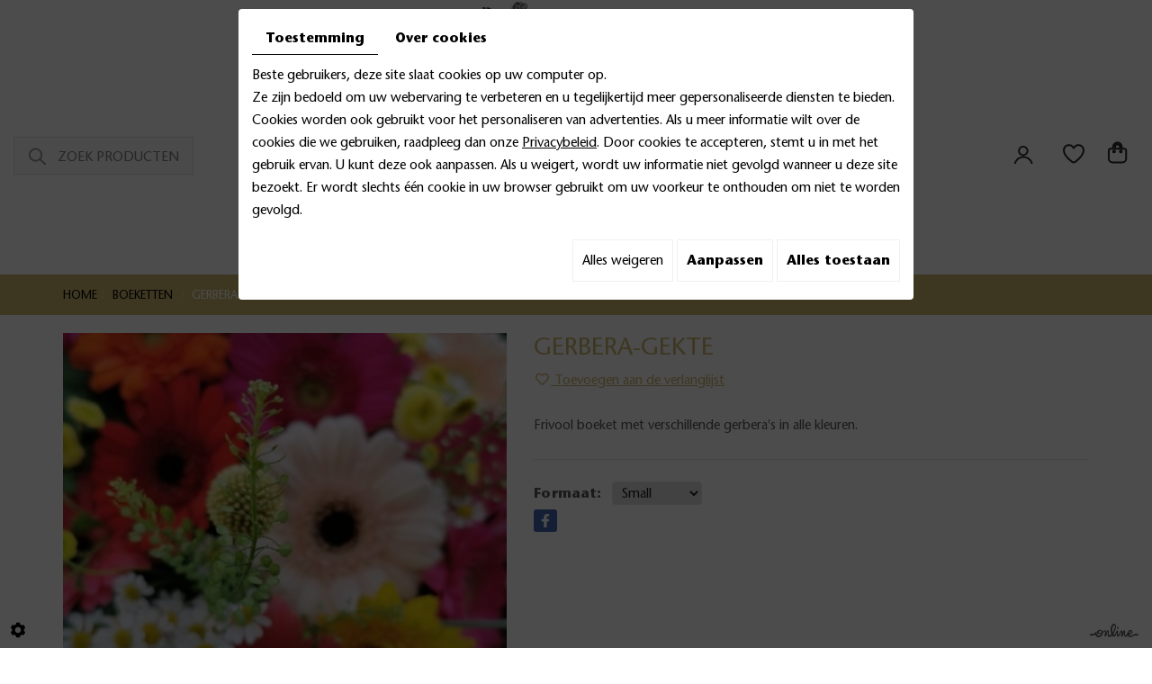

--- FILE ---
content_type: text/html; charset=UTF-8
request_url: https://www.onverbloemd.be/nl/catalog-557/boeketten-558/gerbera-gekte-1083
body_size: 29359
content:
<!doctype html>
<html lang="nl">
  <head>
    <meta charset="utf-8">
    <title>Gerbera-gekte</title>
    <meta name="description" content="">
    <meta name="viewport" content="width=device-width, initial-scale=1">
    <meta name="robots" content="">
    <link rel="shortcut icon" href="https://www.onverbloemd.be/media/images/new-images3/favicon.ico" type="image/x-icon">
    <link rel="icon" href="https://www.onverbloemd.be/media/images/new-images3/favicon.ico" type="image/x-icon">
    <link rel="canonical" href="https://www.onverbloemd.be/nl/catalog-557/boeketten-558/gerbera-gekte-1083">
    <meta property="og:title" content="Gerbera-gekte">
    <meta property="og:type" content="website">
    <meta property="og:url" content="https://www.onverbloemd.be/nl/catalog-557/boeketten-558/gerbera-gekte-1083">
    <meta property="og:image" content="">
    <meta property="og:description" content="Frivool boeket met verschillende gerbera's in alle kleuren.">
    <meta name="google-site-verification" content="c08P3krGeNhxPfTpSKmqCAFlpUP3bbldjiYxvOJhEjc" />

        <link rel="stylesheet" href="https://cdnnen.proxi.tools/assets/Core/libs/bootstrap-3-dist/css/bootstrap.min.css" type="text/css" media="all"/>
<link rel="stylesheet" href="https://cdnnen.proxi.tools/assets/Core/libs/font-awesome-4/css/font-awesome.min.css" type="text/css" media="all"/>
<link rel="stylesheet" href="https://cdnnen.proxi.tools/assets/Core/libs/fontawesome-free-5-web/css/all.min.css" type="text/css" media="all"/>
<link rel="stylesheet" href="https://cdnnen.proxi.tools/assets/Catalog/styles/front/catalog-v2.css" type="text/css" media="all"/>
<link rel="stylesheet" href="https://cdnnen.proxi.tools/assets/Core/styles/searchplugin.css" type="text/css" media="all"/>
<link rel="stylesheet" href="https://www.onverbloemd.be/media/css/new-css3/template.css?v3" type="text/css" media="all"/>
<link rel="stylesheet" href="https://www.onverbloemd.be/media/css/new-css3/webshop.css?v2" type="text/css" media="all"/>

        <script type="text/javascript" src="https://cdnnen.proxi.tools/assets/Core/libs/jquery/jquery.1.9.1.js"></script>
    
    <script>
      var $j = jQuery.noConflict();
    </script>
    

    <script type="text/javascript" src="https://cdnnen.proxi.tools/assets/Core/libs/jquery/jquery.1.7.2.js"></script>
<script type="text/javascript" src="https://cdnnen.proxi.tools/assets/Core/libs/jquery/jquery.ui.js"></script>
<script type="text/javascript" src="https://cdnnen.proxi.tools/assets/Catalog/scripts/front/article.js"></script>
<script type="text/javascript" src="https://cdnnen.proxi.tools/assets/Catalog/scripts/front/globals.js"></script>
<script type="text/javascript" src="https://cdnnen.proxi.tools/assets/Catalog/scripts/front/category.js"></script>
<script type="text/javascript" src="https://cdnnen.proxi.tools/assets/Core/libs/jquery/jquery.nailthumb.1.1.js"></script>
<script type="text/javascript" src="https://cdnnen.proxi.tools/assets/Core/libs/jquery/jquery.accordionmenu.js"></script>
<script type="text/javascript" src="https://cdnnen.proxi.tools/assets/Core/libs/jquery/jquery.lazyload.min.js"></script>
<script type="text/javascript" src="https://cdnnen.proxi.tools/assets/Core/libs/jquery/jPages/jPages.js"></script>
<script type="text/javascript" src="https://cdnnen.proxi.tools/assets/Core/libs/galleryn/galleryn.js"></script>

        <script type="application/ld+json">
        {
            "@context": "https://schema.org",
            "@type": "Product",
            "name": "Gerbera-gekte",
            "image": [
                "https://www.onverbloemd.be/media/images/catalog/article/942/big/59.jpg"
            ],
            "description": "Frivool boeket met verschillende gerbera's in alle kleuren.",
            "brand": {
                "slogan": ""
            },
            "offers": {
                "@type": "Offer",
                "url": "https://www.onverbloemd.be/nl/gerbera-gekte-1083",
                                "availability": "https://schema.org/InStock"
            }
        }
    </script>


    
  </head>
  <body class="webshopTemplate lang-nl webshopCategoryTemplate">
    <div class="fullsite">
      <header class="top shop ">
        	<div class="diy-slideshow fade" id="slideshow">
					<figure class="show">
				<img src="https://www.onverbloemd.be/media/images/gallery/1421/big/1783.jpg" loading="lazy" alt="">
							</figure>
					<figure class="">
				<img src="https://www.onverbloemd.be/media/images/gallery/1421/big/1438.jpg" loading="lazy" alt="">
							</figure>
					<figure class="">
				<img src="https://www.onverbloemd.be/media/images/gallery/1421/big/1785.jpg" loading="lazy" alt="">
							</figure>
					<figure class="">
				<img src="https://www.onverbloemd.be/media/images/gallery/1421/big/1435.jpg" loading="lazy" alt="">
							</figure>
					<figure class="">
				<img src="https://www.onverbloemd.be/media/images/gallery/1421/big/1784.jpg" loading="lazy" alt="">
							</figure>
							<span class="prev"><i class="fas fa-angle-left"></i></span>
			<span class="next"><i class="fas fa-angle-right"></i></span>
			</div>
	<style>
		.diy-slideshow.fade figure{ transition: opacity 1.5s;opacity:0 }.diy-slideshow .next,.diy-slideshow .prev{ opacity:0 }
	</style>
	<input type="hidden" id="simple_slideshow_key" value="4">
	<input type="hidden" id="simple_slideshow_htmlID" value="slideshow">
	<input type="hidden" id="simple_slideshow_autoplay" value="1">
	<input type="hidden" id="simple_slideshow_duration" value="5">
	<input type="hidden" id="simple_slideshow_swipe" value="1">

        <div class="header-wrapper">
          <div class="topbar">
            <div class="max-container">
              <div class="logo">
                <a href="/" title="Onverbloemd by Annick Mertens - bloemenwinkel"><img src="https://www.onverbloemd.be/media/images/new-images3/logo-Florist-Onverbloemd-2.png" alt="Onverbloemd by Annick Mertens - bloemenwinkel"></a>
              </div>
                            <div class="search-bloc">
                    <input type="hidden" id="catalogActive" value="557">
    <div class="searchForm">
        <div class="container-Search">
            <label for="tags" class="labrel-search"> </label>
            <input id="tags" name="tags" class="ui-autocomplete-input" placeholder=""/>
            <input type='submit' name='submit' id='BtnSearch'>
        </div>
    </div>
		
<script>
    $(document).ready(function() {
        const inDepthResearch = 0;

    function redirectSearch() {
            var currentUrl= document.URL;
		    var currentUrls=currentUrl.split("/"); 
		  
		    var longitud =currentUrls.length-1;
		   
		    var frogUrl=currentUrls[currentUrls.length-2];
		   
		    var searchString= $('#tags').val();
		    
		    var catalogActive= $('#catalogActive').val();
		    
		    var url = "https://www.onverbloemd.be/object/c/front/get-pages-news-by-text";
		    url+='?frogurl='+frogUrl+'&searchString='+searchString+'&catalogKeyActive='+catalogActive+'&inDepthResearch='+inDepthResearch;
		    if(searchString!="")
		    window.location.href = url;
     }
    
     var urlBaseController = "https://www.onverbloemd.be/object/c/front/get-pages-news";
     var catalogActive= $('#catalogActive').val();
     
      dataToPost = {
          "catalogActive": catalogActive
      };
      
       $.ajax({					
            url: urlBaseController,
            type: 'POST',
			data: dataToPost,
            dataType: 'json',
            success: function(arrayResult) {
                var namesAutocomplet=arrayResult["namesAutoComplet"];

                for(var i=0;i<arrayResult.length;i++) {
                    if (typeof arrayResult[i] === "string") {
                        arrayResult[i] = arrayResult[i].replace(/&#039;/gi, "'");
                    }
                }

                jQuery.ui.autocomplete.prototype._resizeMenu = function () {
                  var ul = this.menu.element;
                  ul.outerWidth(this.element.outerWidth());
                }

                $( "#tags" ).autocomplete({
                    source: arrayResult
                });
            },
            error: function(jqXHR, textStatus){
                          }
                });
		$( "#BtnSearch" ).click(function() {
		    redirectSearch();
		 });
		$('#tags').keyup(function(e){
		    if(e.keyCode == 13)
		    {
			redirectSearch();
		    }
		});
		
    });
   
</script>

              </div>
                            <nav class="main-nav">
                <div id="nav-group">
                  <div id="navigation">
                    
			<ul class="sf-menu">
							<li class="" id="menu_25">
					<a href="/" >
						Home</a>
									</li>
							<li class="" id="menu_42">
					<a href="/nl/over-florist-onverbloemd" >
						Over ons</a>
									</li>
							<li class="" id="menu_77">
					<a href="/nl/webshop-1747" >
						Webshop</a>
											
			<ul>
							<li class="" >
					<a href="/nl/boeketten-558" >
						Boeketten</a>
									</li>
							<li class="" >
					<a href="/nl/bloemwerk-911" >
						Bloemwerk</a>
									</li>
							<li class="" >
					<a href="/nl/droogbloemen" >
						Droogbloemen</a>
									</li>
							<li class="" >
					<a href="/nl/cadeaubon" >
						Cadeaubon</a>
									</li>
							<li class="" >
					<a href="/nl/rouwbloemwerk-912" >
						Rouwbloemwerk</a>
									</li>
							<li class="" >
					<a href="/nl/levenslang" >
						Levenslang!</a>
									</li>
							<li class="" >
					<a href="/nl/planten-enzo" >
						Planten enzo</a>
									</li>
							<li class="" >
					<a href="/nl/diy-workshop-pakket" >
						DIY-Workshop-pakket</a>
									</li>
							<li class="" >
					<a href="/nl/kaarsen-licht" >
						Kaarsen &amp; licht</a>
									</li>
							<li class="" >
					<a href="/nl/kaartjes" >
						Kaartjes</a>
									</li>
							<li class="" >
					<a href="/nl/feest-bloemen" >
						Feest-bloemen</a>
									</li>
							<li class="" >
					<a href="/nl/allerlei" >
						Allerlei</a>
									</li>
							<li class="" >
					<a href="/nl/vazen-en-bloemendozen" >
						Vazen en bloemenbakken</a>
									</li>
																	</ul>
									
									</li>
							<li class="" id="menu_44">
					<a href="/nl/bruidsbloemen" >
						Bruidsbloemen</a>
									</li>
							<li class="" id="menu_45">
					<a href="/nl/workshops-en-bloemenkampen" >
						  workshops &amp; zomerkampen </a>
									</li>
							<li class="" id="menu_46">
					<a href="/nl/florist-onverbloemd" >
						Contact</a>
									</li>
																	</ul>
									
                  </div>
                  <a href="#" class="mobile-nav">
                    <i class="fa fa-bars" aria-hidden="true"></i> Menu
                  </a>
                </div>
              </nav>
              <div class="nav-shop">
                                <a href="#" class="account-button">
                  <i class="fas fa-user"></i>
                </a>
                <div class="wishlist-button">
                  <a href="https://www.onverbloemd.be/nl/catalog-557/wishlist" title="Mijn verlanglijst">
                    <i class="fas fa-heart"></i>
                  </a>
                      <div class="mini-wishlist-total">
        <div class="mini-wishlist-total-qty">
            <span id="catalog_wishlist_mini-nbr-items">0</span>
        </div>
    </div>

                </div>
                <div class="caddy-button">
                  <i class="fas fa-shopping-basket"></i>
                  <div id="CaddyCount"></div>
                </div>
                <div class="account-popup">
                  
                  <div class="search-popup-close">
                    <i class="fas fa-times"></i>  
                  </div>
                </div>
                <div class="search-popup">
                  <div class="searchForm">
    <input type="hidden" id="forceTranslationSubmit" value="Zoeken">
    <form action="https://www.onverbloemd.be/catalog/c/search/search-catalog/ca/557" method="get" name="searchcatalog" id="searchcatalog">
        <div class="container-Search">
                            <label for="tags" class="labrel-search">Zoek</label>
                        <input type="text" id="tags" name="tags" class="ui-autocomplete-input" value="" placeholder="Zoeken"/>
                                                <input type="hidden" name="includeCat" id="includeCat" value="true">
            <input type="hidden" name="includeOptions" id="includeOptions" value="">
            <input type="hidden" name="onlyInTitle" id="onlyInTitle" value="">
            <input type="hidden" name="scrollingImgTitle" id="scrollingImgTitle" value="1">
            <input type="submit" name="submit" value="Zoeken" id="BtnSearch">
        </div>
    </form>
</div>
<script type="text/javascript" src="https://cdnnen.proxi.tools/assets/Catalog/scripts/front/search.js"></script>
<script>
    $(document).ready(function () {
        $.searches.showFilters = "";
        $.searches.showCategoryFilter = "";
        $.searches.url = "https://www.onverbloemd.be/catalog/c/search/charge-articles-categories/ca/557";
        $.searches.strings = ["", "van", "tot", "en meer", ""];
        $.searches.originalFieldValue = ["Keyword", "Kies een categorie", "Kies een waarde"];
        $.searches.init();
    });
</script>
                  <div class="search-popup-close">
                    <i class="fas fa-times"></i>
                  </div>
                </div>
              </div>  
            </div>
                      </div>
        </div>
      </header>
            <aside class="cart-sidebar">
        <div class="caddy-close">
          <span></span>
        </div>
        <h3>Winkelmandje</h3>
        <div class="caddy-total"></div>
        
      </aside>
      <div class="webshop-content content-home" data-aos="fade-up">
        <div class="container">
                                                            
          
<script type="text/javascript" src="https://cdnnen.proxi.tools/assets/Catalog/scripts/front/checkout.js?r=784513"></script>
<link rel="stylesheet" href="https://cdnnen.proxi.tools/assets/Catalog/styles/front/checkout.css" type="text/css" media="all"/>
	
<div id="Shop"  class=" " >
		<div id="Head">
		
	</div>
		<div id="Sidebar">
                    <div class="sidebarContent">
                

			<ul id="ShopNav" class="menu collapsible">
															<li>
						<a href="/nl/catalog-557/allerlei" id="menu1133">Allerlei <span class="cptProducts">(0)</span></a>
											</li>
																<li>
						<a href="/nl/catalog-557/bloemwerk-911" id="menu911">Bloemwerk <span class="cptProducts">(9)</span></a>
											</li>
																<li>
						<a href="/nl/catalog-557/boeketten-558" id="menu558">Boeketten <span class="cptProducts">(19)</span></a>
											</li>
																<li>
						<a href="/nl/catalog-557/cadeaubon" id="menu915">Cadeaubon <span class="cptProducts">(4)</span></a>
											</li>
																<li>
						<a href="/nl/catalog-557/diy-workshop-pakket" id="menu947">DIY-Workshop-pakket <span class="cptProducts">(1)</span></a>
											</li>
																<li>
						<a href="/nl/catalog-557/droogbloemen" id="menu916">Droogbloemen <span class="cptProducts">(9)</span></a>
											</li>
																<li>
						<a href="/nl/catalog-557/feest-bloemen" id="menu914">Feest-bloemen <span class="cptProducts">(17)</span></a>
											</li>
																<li>
						<a href="/nl/catalog-557/kaarsen-licht" id="menu918">Kaarsen &amp; licht <span class="cptProducts">(2)</span></a>
											</li>
																<li>
						<a href="/nl/catalog-557/kaartjes" id="menu920">Kaartjes <span class="cptProducts">(1)</span></a>
											</li>
																<li>
						<a href="/nl/catalog-557/levenslang" id="menu944">Levenslang! <span class="cptProducts">(3)</span></a>
											</li>
																<li>
						<a href="/nl/catalog-557/planten-enzo" id="menu913">Planten enzo <span class="cptProducts">(2)</span></a>
											</li>
																<li>
						<a href="/nl/catalog-557/rouwbloemwerk-912" id="menu912">Rouwbloemwerk <span class="cptProducts">(24)</span></a>
											</li>
																<li>
						<a href="/nl/catalog-557/vazen-en-bloemendozen" id="menu1727">Vazen en bloemendozen <span class="cptProducts">(4)</span></a>
											</li>
									</ul>
	

                
                
                            </div>
        	</div>
	<div id="ShopContent">
		<div id="SearchResult"></div>
		
		
    <script type="application/ld+json">
        {
            "@context": "https://schema.org",
            "@type": "BreadcrumbList",
            "itemListElement":
            [
                {
                    "@type": "ListItem",
                    "position": 1,
                    
                    "item":
                    {
                        "@id": "https://www.onverbloemd.be/nl/boeketten-558",
                        "name": "Boeketten"   
                    }
                },{
                    "@type": "ListItem",
                    "position": 2,
                    
                    "item":
                    {
                        "@id": "https://www.onverbloemd.be/nl/gerbera-gekte-1083",
                        "name": "Gerbera-gekte"   
                    }
                }
            ]
        }
    </script>


		<div id="Breadcrumbs">

			
			
							<!--<a href="/nl/catalog-557">Catalogue</a>-->
<span id="breadcrumbs-home"></span>
												<a href="/nl/catalog-557/boeketten-558">Boeketten</a>
						 <span class="separator"> | </span> Gerbera-gekte
	<script>
$(document).ready(function() {
	var catsToOpen=[0];
	catsToOpen.push(558);
						catsToOpen.push(558);
				catsToOpen.reverse();
	
	$('#ShopNav a').removeClass('opened');
	for(i=0;i<catsToOpen.length;i++)
	{	
		$('a#menu'+catsToOpen[i].toString()).addClass('opened');
		$('a#menu'+catsToOpen[i].toString()).next().next().show();
	}
	
});

</script>
					</div>
					
				<div id="article-content" class="prix-0">
			
        <script type="application/ld+json">
        {
            "@context": "https://schema.org",
            "@type": "Product",
            "name": "Gerbera-gekte",
            "image": [
                "https://www.onverbloemd.be/media/images/catalog/article/942/big/59.jpg"
            ],
            "description": "Frivool boeket met verschillende gerbera's in alle kleuren.",
            "brand": {
                "slogan": ""
            },
            "offers": {
                "@type": "Offer",
                "url": "https://www.onverbloemd.be/nl/gerbera-gekte-1083",
                                "availability": "https://schema.org/InStock"
            }
        }
    </script>


    <div itemscope itemtype="https://schema.org/Product">
        <div id="CatContent" class="">
                            <div class="articleGallery">
                        <div class="outer">
                <ul class="Gallery zoomGallery" style="display: block;">
                            <li class="medPhotoBox on">
                    <a class="medPhotoLink" href="https://www.onverbloemd.be/media/images/catalog/article/942/big/59.jpg" rel="gallery">
                        <img class="medPhoto"  alt="Gerbera-gekte" src="https://www.onverbloemd.be/media/images/catalog/article/942/mediumDetail/59.jpg">
                    </a>
                </li>
                    </ul>
            </div>
<script>
    $(function() {
        $.catalogGlobals['productNailthumb'] = {medWidth: 240,
            medHeight: 200,
            thumbWidth: 60,
            thumbHeight: 60};
                
        $('.zoomGallery a.medPhotoLink')
            // tile mouse actions
            .on('mouseover', function () {
                $(this).find('img').css({'transform': 'scale(2)'});
                // console.log('mouseoverCheck');
            })
            .on('mouseout', function () {
                $(this).find('img').css({'transform': 'scale(1)'});
            })
            .on('mousemove', function (e) {
                $(this).find('img').css({'transform-origin': ((e.pageX - $(this).offset().left) / $(this).width()) * 100 + '% ' + ((e.pageY - $(this).offset().top) / $(this).height()) * 100 + '%'});
            });
        
            });
</script>
                </div>
                <div class="articleSummary">
                    <script type="text/javascript" src="https://cdnnen.proxi.tools/assets/Core/libs/jquery/jquery.validate.min.js"></script>
<div class="articleStatus"></div>
<h1 id="Title" class="">
	<span itemprop="name">
			Gerbera-gekte
		</span>
			
		
			
				<span id="article-price" >

				    						25,00  EUR

								    </span>
				<span id="priceBundle" class="priceBundleErased"></span>
											
	</h1>
<div id="add-favorite-button" class="">
	<a href="#" id="add-to-wishlist" onclick="$.article.openModalWishlist(557, 1083)"><i class="fa fa-heart-o"></i> Toevoegen aan de verlanglijst</a>
</div>

                                                                <div class="articleShortDesc">
                            <p>Frivool boeket met verschillende gerbera's in alle kleuren.</p>
                        </div>
                                        <input type="hidden" id="bundleActive" value="">
                    <input type="hidden" id="isparentWithChildrens" value="0">
                    <input type="hidden" id="extra_textarea" value="0">
                    <nav class="prev-next">
                        
                        
                    </nav>
                                            <input type="hidden" id="bundleValor" value="0">
                        
                        <input type="hidden" value="1" id="hideTitle" name="hideTitle">
                        <input id="extraRequired" type="hidden" value="0" name="extraRequired">
                        <input type="hidden" id="extraRequiredMessage" value="Dit veld is verplicht">
                        <form action="#" id="Order" class="articleInfoBox">
                                                        <input type="hidden" value="1083" id="GenId" name="GenId">
                            <input type="hidden" name="specLang" id="specLang" value="nl"/>
<input type="hidden" name="currentCategoryId" id="currentCategoryId" value="558"/>
        
                            <p class="optionList selectDisplay"><label>Formaat:</label></p>
                            <select onChange="$.article.spec()" name="object[spec][1]" class="spec" id="article-Formaat" display="selectDisplay"data-spec=''data-display="selectDisplay">\n<option value="null" class="spec option" id="article-Formaat-0">&nbsp;</option>
<option value="1" selected="selected" class="spec option" id="article-Formaat-1">Small</option>
<option value="2" class="spec option" id="article-Formaat-2">Medium</option>
<option value="3" class="spec option" id="article-Formaat-3">Large</option>
<option value="4" class="spec option" id="article-Formaat-4">X-Large</option>
<option value="5" class="spec option" id="article-Formaat-5">XX-Large</option>
<option value="6" class="spec option" id="article-Formaat-6">XXX-Large</option>
</select>

            
        
                    <div class="clearfix">
            <a href="javascript:void(0);" id="resetChoices" style="display:none;">Reset keuze</a>
            <img src="https://cdnnen.proxi.tools/assets/Core/media/images/ajax-loader2.gif" id="loadingChoices" style="display:none;" alt="" title="loading"/>
        </div>
    <div id="subArticleSpecErrors" title="Opgelet!"></div>    <script type="text/javascript">
        $(function () {
            $.article.url = "https://www.onverbloemd.be/catalog/c/front";
            $.article.catalogKey = 557;
            $.article.hideLabelColor();
            $.article.showStock = 0;
            //hides specs
                                                $.article.spec();
            //show full spec or one by one
                        $.article.showFirstSpec();
                    });
    </script>

                            
<div style="display:none" id="dialog-product-added" class="dialog-product-popup" data-trans-qty-label="Hoeveelheid"
     data-trans-order-total-price-label="Totaalbedrag">
    <div class="dialog-product-added-bg" onclick="$.cart.closeDivProductAdded()"></div>
    <div class="dialog-product-added-inner">
        <a href="javascript:void(0);" class="dialog-product-added-close" onclick="$.cart.closeDivProductAdded()"><span class="fa-stack fa-lg"><i class="fa fa-circle fa-stack-2x"></i><i class="fa fa-times fa-stack-1x fa-inverse"></i></span></a>
        <h4>Product is toegevoegd aan uw winkelmand</h4>
        <div class="dialog-product-added-content">
                        <div id="modal-left-side"></div>

                        <div id="modal-right-side">
                <h5>Winkelmand</h5>
                <div>
                    <span id="catalog_modal_complete_qty_label">totaal aantal product(en) :</span>
                    <span id="catalog_modal_complete_qty"></span>
                </div>
                <div>
                    <span id="catalog_modal_complete_htva_label">Subtotaal excl. BTW :</span>
                    <span id="catalog_modal_complete_htva"></span>
                </div>
                <div>
                    <span id="catalog_modal_complete_tva_amount_label" style="display:none;">BTW :</span>
                    <span id="catalog_modal_complete_tva_amount" style="display: none"></span>
                </div>
                <div>
                    <span id="catalog_modal_complete_tvac_label" style="display:none;">Subtotaal incl. BTW :</span>
                    <span id="catalog_modal_complete_tvac" style="display: none"></span>
                </div>
                <div>
                    <span id="catalog_modal_complete_tvac_promo_label" style="display:none">Promotie :</span>
                    <span id="catalog_modal_complete_tvac_promo" style="display:none"></span>
                </div>
            </div>
        </div>
                <div id="modal-footer">
            <a href="javascript:void(0);" onclick="$.cart.closeDivProductAdded()" class="dialog-product-added-btn-continue">Doorgaan met winkelen</a>
                            <a href="https://www.onverbloemd.be/catalog/c/cart/detail/ca/557" class="dialog-product-added-btn-checkout">Bestellen</a>
                    </div>
    </div>
</div>





<div style="display:none" id="dialog-product-wishlist" class="dialog-product-popup sizeall" data-trans-qty-label="Hoeveelheid"
     data-trans-order-total-price-label="Totaalbedrag">
    <div class="dialog-product-added-bg" onclick="$.article.closeModalWishlist()"></div>
    <div class="dialog-product-added-inner">
        <a href="javascript:void(0);" class="dialog-product-added-close" onclick="$.article.closeModalWishlist()"><span class="fa-stack fa-lg"><i class="fa fa-circle fa-stack-2x"></i><i class="fa fa-times fa-stack-1x fa-inverse"></i></span></a>
                    <h4>Gelieve in te loggen om uw verlanglijst aan te vullen</h4>
                <div class="dialog-product-wishlist-content">
            <p><strong>Gerbera-gekte</strong></p>
                            <p><small>Log in of
                        <a href="https://www.onverbloemd.be/client/c/account/create-profile"> maak een nieuwe account </a> om meerdere verlanglijsten te bewaren en te kunnen delen met vrienden en familie.</small></p>
                    </div>
        <div id="modal-footer">
            <a href="javascript:void(0);" onclick="$.article.closeModalWishlist()" class="dialog-product-added-btn-continue">Doorgaan met winkelen</a>
            <a href="https://www.onverbloemd.be/nl/catalog-557/wishlist" class="dialog-product-added-btn-wishlist">Mijn verlanglijst</a>
        </div>
    </div>
</div>



                            <input type="hidden" name="object[objectKey]" id="articleObjectKey" value="942" />
<input type="hidden" name="parent" id="articleParentKey" value="942"/>
                            <div id="ContainerBlockSocial" class="ContainerBlockSocial">
										<a href="https://www.facebook.com/sharer/sharer.php?u=https://www.onverbloemd.be/nl/catalog-557/boeketten-558/gerbera-gekte-1083" title="Facebook" target="_blank" style="fill: #fff;background-color: #4267B2;padding: 5px 8px 5px 8px;border-radius: 3px;display: inline-grid;" class="link-ico share-facebook"><svg xmlns="http://www.w3.org/2000/svg" height="1em" viewBox="0 0 320 512" style="vertical-align: inherit;" class="svg-ico svg-facebook"><path d="M279.14 288l14.22-92.66h-88.91v-60.13c0-25.35 12.42-50.06 52.24-50.06h40.42V6.26S260.43 0 225.36 0c-73.22 0-121.08 44.38-121.08 124.72v70.62H22.89V288h81.39v224h100.17V288z"/></svg></a>
																								</div>

                        </form>
                        <!---- bundle not active---->
                        <!---- bundle ---->
                                    </div>
                    <script type="application/ld+json">
        {
            "@context": "https://schema.org",
            "@type": "Product",
            "name": "Gerbera-gekte",
            "image": [
                "https://www.onverbloemd.be/media/images/catalog/article/942/big/59.jpg"
            ],
            "description": "Frivool boeket met verschillende gerbera's in alle kleuren.",
            "brand": {
                "slogan": ""
            },
            "offers": {
                "@type": "Offer",
                "url": "https://www.onverbloemd.be/nl/gerbera-gekte-1083",
                                "availability": "https://schema.org/InStock"
            }
        }
    </script>


                
    <script type="application/ld+json">
        {
            "@context": "https://schema.org",
            "@type": "BreadcrumbList",
            "itemListElement":
            [
                {
                    "@type": "ListItem",
                    "position": 1,
                    
                    "item":
                    {
                        "@id": "https://www.onverbloemd.be/nl/boeketten-558",
                        "name": "Boeketten"   
                    }
                },{
                    "@type": "ListItem",
                    "position": 2,
                    
                    "item":
                    {
                        "@id": "https://www.onverbloemd.be/nl/gerbera-gekte-1083",
                        "name": "Gerbera-gekte"   
                    }
                }
            ]
        }
    </script>


                    </div>
        <div id="Products">
                            <div class="Tabs">
        
    <ul class="tabNavigation ">
                                                            <li><a class="TabDetails" href="#TabDetails">Meer details</a></li>
                        <li id="BundleTab"><a class="aTabBundle" href="#TabBundle"><span id="labelBundle">Bundel</span></a></li> <!-- TO SEE STYLE LATER-->
    </ul>
    <div class="TabContent" id="TabDescription" itemprop="description">
        
    </div>
    <div class="TabContent" id="TabPdf">
            </div>
    <div class="TabContent" id="TabReminder">
        <form id="ReminderForm">
            <p>Wilt u meer info over dit product? Laat ons uw adres en telefoonnummer achter, dan contacteren wij u zo snel mogelijk.</p>
            <table>
                <tr>
                    <td>
                        <p class="mention">Naam *</p>
                    </td>
                    <td>
                        <p class="mention">Voornaam *
                    </td>
                    <td>
                        <p class="mention">Bedrijf *
                    </td>
                </tr>
                <tr>
                    <td>
                        <input type="Text" name="last_name" id="last_name" required="required" value="" class="Text"/>
                    </td>
                    <td>
                        <input type="Text" name="first_name" id="first_name" required="required" value="" class="Text"/>
                    </td>
                    <td>
                        <input type="Text" name="society" id="society" required="required" value="" class="Text"/>
                    </td>
                </tr>
                <tr>
                    <td>
                        <p class="mention">Postcode *</p>
                    </td>
                    <td>
                        <p class="mention">E-mail *</p>
                    </td>
                    <td>
                        <p class="mention">Telefoon *</p>
                    </td>
                </tr>
                <tr>
                    <td>
                        <input type="Text" name="post_code" id="post_code" required="required" value="" class="Text"/>
                    </td>
                    <td>
                        <input type="Text" name="email_reminder" id="email_reminder" required="required" value="" class="Text"/>
                    </td>
                    <td>
                        <input type="Text" name="phone" id="phone" required="required" value="" class="Text"/>
                    </td>
                </tr>
            </table>
            <p class="mention_obligatoire">*Vul alle verplichte velden</p>
            <p id="reminderFormError" class="mention_obligatoire"></p>

                        
            <input type="button" class="btn_valid" onClick="$.reminder.onSend(); return false;" id="reminder-submit" value="Bevestigen"/>
            <input type="submit" id="button_submit_form_reminder" style="display: none;">

        </form>
        <script type="text/javascript" src="https://cdnnen.proxi.tools/assets/Core/libs/jquery/jquery.validate.min.js"></script>
<script type="text/javascript" src="https://cdnnen.proxi.tools/assets/Catalog/scripts/front/reminder.js"></script>
        <script>
            $.reminder.url_valid = "https://www.onverbloemd.be/catalog/c/front/reminder-form-insert/o/1083/c/557";
            $.reminder.msg_valid = "Uw aanvraag is succesvol geregistreerd en er is een bevestigingsmail gestuurd naar het door u opgegeven e-mailadres.";
            $.reminder.msg_email_invalid = "Uw e-mailadres is ongeldig.";
            $.reminder.msg_captcha_invalid = "Probleem bij captcha-validatie.";
        </script>
    </div>
    <div class="TabContent" id="Tabextra">
        
    </div>
                <div class="TabContent" id="TabDetails">
                            <ul id="articleSpecList">
                                                                                                <li>
                                Formaat: Small
                            </li>
                                                                                </ul>
                        <hr/>
            <fieldset class="subArticlesBlock">
                <legend>Gelijkaardig(e) product(en)</legend>
                <div id="subArticlesList">
                    <div class="ListItem">
	<a class="ProdPhoto" href="https://www.onverbloemd.be/nl/catalog-557/boeketten-558/gerbera-gekte-1083">
					<img   alt="942-SMALL" src="https://cdnnen.proxi.tools/assets/Catalog/media/images/blank.png" data-original="/media/images/nophoto.png"  />
			</a>

	<a href="https://www.onverbloemd.be/nl/catalog-557/boeketten-558/gerbera-gekte-1083">SMALL</a>
	<p>
					25,00  EUR			</p>
</div><div class="ListItem">
	<a class="ProdPhoto" href="https://www.onverbloemd.be/nl/catalog-557/boeketten-558/gerbera-gekte-1084">
					<img   alt="942-MEDIUM" src="https://cdnnen.proxi.tools/assets/Catalog/media/images/blank.png" data-original="/media/images/nophoto.png"  />
			</a>

	<a href="https://www.onverbloemd.be/nl/catalog-557/boeketten-558/gerbera-gekte-1084">MEDIUM</a>
	<p>
					30,00  EUR			</p>
</div><div class="ListItem">
	<a class="ProdPhoto" href="https://www.onverbloemd.be/nl/catalog-557/boeketten-558/gerbera-gekte-1085">
					<img   alt="942-LARGE" src="https://cdnnen.proxi.tools/assets/Catalog/media/images/blank.png" data-original="/media/images/nophoto.png"  />
			</a>

	<a href="https://www.onverbloemd.be/nl/catalog-557/boeketten-558/gerbera-gekte-1085">LARGE</a>
	<p>
					35,00  EUR			</p>
</div><div class="ListItem">
	<a class="ProdPhoto" href="https://www.onverbloemd.be/nl/catalog-557/boeketten-558/gerbera-gekte-1086">
					<img   alt="942-X-LARGE" src="https://cdnnen.proxi.tools/assets/Catalog/media/images/blank.png" data-original="/media/images/nophoto.png"  />
			</a>

	<a href="https://www.onverbloemd.be/nl/catalog-557/boeketten-558/gerbera-gekte-1086">X-LARGE</a>
	<p>
					40,00  EUR			</p>
</div><div class="ListItem">
	<a class="ProdPhoto" href="https://www.onverbloemd.be/nl/catalog-557/boeketten-558/gerbera-gekte-1087">
					<img   alt="942-XX-LARGE" src="https://cdnnen.proxi.tools/assets/Catalog/media/images/blank.png" data-original="/media/images/nophoto.png"  />
			</a>

	<a href="https://www.onverbloemd.be/nl/catalog-557/boeketten-558/gerbera-gekte-1087">XX-LARGE</a>
	<p>
					45,00  EUR			</p>
</div><div class="ListItem">
	<a class="ProdPhoto" href="https://www.onverbloemd.be/nl/catalog-557/boeketten-558/gerbera-gekte-1088">
					<img   alt="942-XXX-LARGE" src="https://cdnnen.proxi.tools/assets/Catalog/media/images/blank.png" data-original="/media/images/nophoto.png"  />
			</a>

	<a href="https://www.onverbloemd.be/nl/catalog-557/boeketten-558/gerbera-gekte-1088">XXX-LARGE</a>
	<p>
					50,00  EUR			</p>
</div>
                                    </div>
                            </fieldset>
        </div>
        
        <!--  <div class="TabContent" id="TabBundle" style="display: none"> -->
                <div class="TabContent" id="TabBundle">
                                            				
			
                    </div>
    
    </div>

                <script type="application/javascript" src="https://cdnnen.proxi.tools/assets/Core/scripts/splide.min.js?ver=574"></script>
<link rel="stylesheet" type="text/css" href="https://cdnnen.proxi.tools/assets/Core/libs/froala_v4/css/froala_style.min.css?ver=574" />
<link rel="stylesheet" type="text/css" href="https://cdnnen.proxi.tools/assets/Core/libs/fontawesome-pro-7-web/css/all.min.css?ver=574" />
<link rel="stylesheet" type="text/css" href="https://cdnnen.proxi.tools/assets/Core/styles/splide.min.css?ver=574" />
    <div id="relatedArticles" >
        <p><strong>Misschien bent u ook geïnteresseerd in de volgende producten :</strong></p>
        <div id="Items" class="splide__track">
                                                                                                                                    <div class="ProdItem ListItem splide__slide">                            <div class="detailArticle">
                                                                    <a class="ProdPhoto" href="passioneel-rood">
                                        <img loading="lazy" src="https://www.onverbloemd.be/media/images/catalog/article/919/thumb/53.jpg" alt="Passioneel rood">
                                        <span class="nailthumb-title">Passioneel rood</span>
                                    </a>
                                                                                                                                            <div class="ProdPrice" >30,00  EUR</div>
                                                                                                                                </div>
                        </div>                                                                                                                                <div class="ProdItem ListItem splide__slide">                            <div class="detailArticle">
                                                                    <a class="ProdPhoto" href="veldboeket-rood">
                                        <img loading="lazy" src="https://www.onverbloemd.be/media/images/catalog/article/938/thumb/55.jpg" alt="Veldboeket rood">
                                        <span class="nailthumb-title">Veldboeket rood</span>
                                    </a>
                                                                                                                                            <div class="ProdPrice" >30,00  EUR</div>
                                                                                                                                </div>
                        </div>                                                                                                                                <div class="ProdItem ListItem splide__slide">                            <div class="detailArticle">
                                                                    <a class="ProdPhoto" href="in-de-wolken---">
                                        <img loading="lazy" src="https://www.onverbloemd.be/media/images/catalog/article/939/thumb/56.jpg" alt="In de wolken...">
                                        <span class="nailthumb-title">In de wolken...</span>
                                    </a>
                                                                                                                                            <div class="ProdPrice" >30,00  EUR</div>
                                                                                                                                </div>
                        </div>                                                                                                                                <div class="ProdItem ListItem splide__slide">                            <div class="detailArticle">
                                                                    <a class="ProdPhoto" href="witte-magie">
                                        <img loading="lazy" src="https://www.onverbloemd.be/media/images/catalog/article/940/thumb/57.jpg" alt="Witte magie">
                                        <span class="nailthumb-title">Witte magie</span>
                                    </a>
                                                                                                                                            <div class="ProdPrice" >30,00  EUR</div>
                                                                                                                                </div>
                        </div>                                                        </div>
    </div>
    <script>
        $.article.relatedArticlesTabs = true;
        $.article.relatedArticlesSlider = false;
    </script>

    


<script type="text/javascript">
    $(function () {
        var isparentWithChildrens = $('#isparentWithChildrens').val();
        var bundleActive = $('#bundleActive').val();

        if (isparentWithChildrens == 1) {
            $("#BundleTab").css("display", "none");
            $("#TabBundle").css("display", "none");

        }
        if (bundleActive == 1) {
            $("#BundleTab").css("display", "none");
            $("#TabBundle").css("display", "none");

            //not show bundle now

            var allSelects = $('#Order p');
            $.each(allSelects, function (key, value) {
                //console.log(value.id);
                if (value.id !== 'qtychoice') {
                    value.remove();
                }

            });

        }
        var tabContainers = $('div.Tabs > div');
        tabContainers.hide().filter(':first').show();

        $('div.Tabs ul.tabNavigation a').click(function () {
            tabContainers.hide();
            tabContainers.filter(this.hash).show();
            $('div.Tabs ul.tabNavigation a').removeClass('selected');
            $(this).addClass('selected');
            return false;
        }).filter(':first').click();

        if (!($('#TabRelated .ListItem').length > 0)) {
            $('#TabRelated').hide();
            $('a[href="#TabRelated"]').hide();
        }

        // alert($('#TabBundle .ListItem').length)
        // alert($('#TabDescription').css("display")=="none" && $('#TabDetails').css("display")=="none" && $('#TabRelated').css("display")=="none" )

        if (($('#TabBundle .ListItem').length < 1)) {
            $('#TabBundle').hide();
            $('a[href="#TabBundle"]').hide();
        }
        // if($('#TabDescription').css("display")=="none" && $('#TabDetails').css("display")=="none" && $('#TabRelated').css("display")=="none" ){
        //     if ($('#TabBundle .ListItem').length>0){
        //         $('#TabBundle').css("display","block");
        //     }
        // }
    });
</script>

                    </div>
            </div>
    <script type="text/javascript">
        $(function () {
            $.article.url = "https://www.onverbloemd.be/catalog/c/front";
            $.article.noSubArticle = "Kies de kenmerken van het product waarover u informatie wilt. Indien u kenmerken hebt gekozen, is het mogelijk dat het product niet bestaat met deze kenmerken.";
            $.article.fidelityPointArticleParent = "0";
            $.article.init();
                        var basePrice = '25';
            //console.log('basePrice '+basePrice+' total price Bundle'+totalPriceBundle);
            var surdevis = 0;
            var surInfo = 0;
            var priceRayon = 0;
                        if (surdevis == "1") {
                var htmlTitle = $('#Title').html();
                //save current url
                var urlCur = window.location.href;
                var date = new Date();
                date.setTime(date.getTime() + (1 * 24 * 60 * 60 * 1000));
                var expires = "; expires=" + date.toGMTString();
                document.cookie = 'urlCURObject' + "=" + urlCur + expires + "; path=/";
                var titleWithbutton = htmlTitle + ' <span id="article-price-devis"> <a class="AddCart" onclick="$.article.DemandePrixOpenDial(1083); return false;" href="#">Informatie aanvragen</a> </span>';
                $('#Title').html(titleWithbutton);

            }
            if (surInfo == "1") {
                var htmlTitle = $('#Title').html();
                //save current url
                var urlCur = window.location.href;
                var date = new Date();
                date.setTime(date.getTime() + (1 * 24 * 60 * 60 * 1000));
                var expires = "; expires=" + date.toGMTString();
                document.cookie = 'urlCURObject' + "=" + urlCur + expires + "; path=/";
                var titleWithbutton = htmlTitle + ' <span id="article-sur-info"> <a class="AddCart" onclick="$.article.DemandePrixOpenDial(1083); return false;" href="#">Informatie aanvragen</a> </span>';
                $('#Title').html(titleWithbutton);
            }
            if (basePrice == "0" && priceRayon == "1") {
                $('#OrderBtns').css("display", "none");
                var htmlPrice = $('#article-price').html();
                var newHtmlPrice = '<span class="strikePrice">' + htmlPrice + '</span>';
                $('#article-price').html(newHtmlPrice);
            }
        });

    </script>

		</div>
	</div>
			<link rel="stylesheet" href="https://cdnnen.proxi.tools/assets/Catalog/styles/front/hideshop.css" type="text/css" media="all"/>
	</div>
<div class="clear"></div>
<script type="text/javascript">
	var titleMenuShop = "Mijn account";
</script>

        </div>
      </div>
                  <div class="parallex"></div>
            <footer class="bottom">
        <div class="container">
          <div class="wrapper-footer">
            <div class="footer-left">
              <h2>Contacteer ons</h2>
              <div class="address">
                Kieldrechtsebaan 5 3 <br>
                9130 Verrebroek<br> 
                 -  België 
              </div>
              <div class="info">
                Gsm : <span class="phone">0496 72 10 45</span><span class="phone-responsive"><a href="tel:0496721045">0496 72 10 45</a></span> <br>
                <a href="mailto:annick.mertens100@hotmail.com" class="adwconversion_email" data-adwconversion="annick.mertens100@hotmail.com">annick.mertens100@hotmail.com</a><br>
                BTW  1002.932.191
              </div>
            </div>
            <div class="footer-center">
              <div class="networks_linking">
<a href="https://www.facebook.com/annick.mertens.90" target="_blank" class="networks_facebook"><i class="fab fa fa-facebook" aria-hidden="true"></i></a><a href="https://www.instagram.com/" target="_blank" class="networks_instagram"><i class="fab fa fa-instagram" aria-hidden="true"></i></a></div>
            </div>
            <div class="footer-right">
              <h2>Info</h2>
              <div class="nav-footer">
                
			<ul>
							<li class="" >
					<a href="/nl/betalen--afhalen-en-verzending" >
						Betalen, afhalen en verzending</a>
									</li>
							<li class="" >
					<a href="/nl/algemene-voorwaarden" >
						Algemene voorwaarden shop</a>
									</li>
							<li class="" >
					<a href="/nl/algemene-voorwaarden-1786" >
						Algemene voorwaarden evenementen</a>
									</li>
																	</ul>
									
              </div>
            </div>
          </div>
        </div>
      </footer>
      <div class="site-overlay"></div>
      <div class="menu-wrap">
        <nav class="mobile-menu">
          
			<ul>
							<li class="" >
					<a href="/" >
						Home</a>
									</li>
							<li class="" >
					<a href="/nl/over-florist-onverbloemd" >
						Over ons</a>
									</li>
							<li class="" >
					<a href="/nl/webshop-1747" >
						Webshop</a>
											
			<ul>
							<li class="" >
					<a href="/nl/boeketten-558" >
						Boeketten</a>
									</li>
							<li class="" >
					<a href="/nl/bloemwerk-911" >
						Bloemwerk</a>
									</li>
							<li class="" >
					<a href="/nl/droogbloemen" >
						Droogbloemen</a>
									</li>
							<li class="" >
					<a href="/nl/cadeaubon" >
						Cadeaubon</a>
									</li>
							<li class="" >
					<a href="/nl/rouwbloemwerk-912" >
						Rouwbloemwerk</a>
									</li>
							<li class="" >
					<a href="/nl/levenslang" >
						Levenslang!</a>
									</li>
							<li class="" >
					<a href="/nl/planten-enzo" >
						Planten enzo</a>
									</li>
							<li class="" >
					<a href="/nl/diy-workshop-pakket" >
						DIY-Workshop-pakket</a>
									</li>
							<li class="" >
					<a href="/nl/kaarsen-licht" >
						Kaarsen &amp; licht</a>
									</li>
							<li class="" >
					<a href="/nl/kaartjes" >
						Kaartjes</a>
									</li>
							<li class="" >
					<a href="/nl/feest-bloemen" >
						Feest-bloemen</a>
									</li>
							<li class="" >
					<a href="/nl/allerlei" >
						Allerlei</a>
									</li>
							<li class="" >
					<a href="/nl/vazen-en-bloemendozen" >
						Vazen en bloemenbakken</a>
									</li>
																	</ul>
									
									</li>
							<li class="" >
					<a href="/nl/bruidsbloemen" >
						Bruidsbloemen</a>
									</li>
							<li class="" >
					<a href="/nl/workshops-en-bloemenkampen" >
						  workshops &amp; zomerkampen </a>
									</li>
							<li class="" >
					<a href="/nl/florist-onverbloemd" >
						Contact</a>
									</li>
																	</ul>
									
        </nav>
        <button class="close-button" id="close-button">Close Menu</button>
      </div>
            <link rel="stylesheet" href="https://cdnnen.proxi.tools/assets/Core/styles/footer-link.css" type="text/css" media="all"/>
    <div id="footerSlideContainer"><span id="footerSlideButton" class="footerSlideButton1"><span class="icon-logo-online"></span></span></div>
    <a href="#top" id="scrollTopBtn" class="back-to-top-link" aria-label="Scroll to Top"><i class="fa fa-angle-up"></i></a>
    <script>
        function scrollFunction() {
            window.scrollY > 200 ? document.getElementById("scrollTopBtn").classList.add("Active") : document.getElementById("scrollTopBtn").classList.remove("Active");
        }

        window.onscroll = function () {
            scrollFunction();
        };
    </script>


            <link rel="stylesheet" href="https://cdnnen.proxi.tools/assets/Core/libs/fontawesome-free-5-web/css/v4-shims.min.css" type="text/css" media="all"/>
<link rel="stylesheet" href="https://cdnnen.proxi.tools/assets/Core/libs/jquery/fancybox/jquery.fancybox.css" type="text/css" media="all"/>
<link rel="stylesheet" href="https://cdnnen.proxi.tools/assets/Networks/styles/front/networks_linking.css" type="text/css" media="all"/>
<link rel="stylesheet" href="https://cdnnen.proxi.tools/assets/Gallery/styles/gallery_simple_slideshow.min.css" type="text/css" media="all"/>
<link rel="stylesheet" href="https://cdnnen.proxi.tools/assets/Core/libs/galleryn/galleryn.css" type="text/css" media="all"/>
<link rel="stylesheet" href="https://cdnnen.proxi.tools/assets/Core/libs/frogadmin/jquery-ui-1.7.1.custom.css" type="text/css" media="all"/>
<link rel="stylesheet" href="https://cdnnen.proxi.tools/assets/Core/styles/validationEngine/validationEngine.jquery.css" type="text/css" media="all"/>
<link rel="stylesheet" href="https://cdnnen.proxi.tools/assets/Core/styles/validationEngine/template.css" type="text/css" media="all"/>
<link rel="stylesheet" href="https://cdnnen.proxi.tools/assets/Googlemapsv2/styles/modals.css" type="text/css" media="all"/>
<link rel="stylesheet" href="https://www.onverbloemd.be/media/css/new-css3/modules.css" type="text/css" media="all"/>
<link rel="stylesheet" href="https://www.onverbloemd.be/media/css/new-css3/slick.css" type="text/css" media="all"/>
<link rel="stylesheet" href="https://www.onverbloemd.be/media/css/new-css3/slick-theme.css" type="text/css" media="all"/>
<link rel="stylesheet" href="https://www.onverbloemd.be/media/css/new-css3/aos.css" type="text/css" media="all"/>

            <script type="text/javascript" src="https://cdnnen.proxi.tools/assets/Core/libs/jquery/fancybox/jquery.fancybox.js"></script>
<script type="text/javascript" src="https://cdnnen.proxi.tools/assets/Core/libs/jquery/fancybox/jquery.mousewheel.pack.js"></script>
<script type="text/javascript" src="https://cdnnen.proxi.tools/assets/Catalog/scripts/front/catalogCategory.fancyboxGallery.js"></script>
<script type="text/javascript" src="https://cdnnen.proxi.tools/assets/Core/libs/jquery/jquery.validationEngine.js"></script>
<script type="text/javascript" src="https://cdnnen.proxi.tools/assets/Core/libs/jquery/validationEngine/jquery.validationEngine-nl.js"></script>
<script type="text/javascript" src="https://cdnnen.proxi.tools/assets/Core/scripts/adwords_conversions.js"></script>
<script type="text/javascript" src="https://cdnnen.proxi.tools/assets/Core/libs/superbanner/jquery.easing.1.3.js"></script>
<script type="text/javascript" src="https://cdnnen.proxi.tools/assets/Gallery/scripts/gallery_simple_slideshow.min.js"></script>
<script type="text/javascript" src="https://cdnnen.proxi.tools/assets/Contactv2/scripts/front/contactv2.js"></script>
<script type="text/javascript" src="https://www.onverbloemd.be/media/js/new-js3/jquery.sticky.min.js"></script>
<script type="text/javascript" src="https://www.onverbloemd.be/media/js/new-js3/jquery.matchHeight-min.js"></script>
<script type="text/javascript" src="https://www.onverbloemd.be/media/js/new-js3/superfish.js"></script>
<script type="text/javascript" src="https://www.onverbloemd.be/media/js/new-js3/slick.min.js"></script>
<script type="text/javascript" src="https://www.onverbloemd.be/media/js/new-js3/aos.js"></script>
      

      <script>
        var textShopNavigation = 'Mijn account';
        

        $j(document).ready(function(){

          $j(window).on("scroll",function() {
            if($j(this).scrollTop() > 250) {
              $j("nav.main-nav").addClass("sticky-appear");
            } else {
              $j("nav.main-nav").removeClass("sticky-appear");
            };

          });


          $('.equal').matchHeight({
            property: 'min-height'
          });
        });

        $(document).ready(function(){

          $('#navigation .sf-menu').superfish({
            cssArrows: true,
            animation: {opacity:'show'},
            animationOut: {opacity:'hide'},
            delay: 1200
          });
          $(' .search-popup input#tags').attr('placeholder', 'Search');

          $(".searchForm").each(function(){
            var Label = $(this).find("label").text();
            $(this).find("input#tags").attr("placeholder","zoek producten");
          });
          $("#Shop #Head").after("<div id='mobile-sidebar'><a href='#'><i class='fas fa-bars'></i> "+textShopNavigation+"</a></div>");
          $("#Sidebar").prepend("<a href='#' class='close-sidebar'><i class='fas fa-times'></i> Close</a>");

          /* toggle webshop sidebar */
          $("#mobile-sidebar a").on("click", function(e){
            e.preventDefault();
            $(this).parent().hide();
            $("#Sidebar").addClass("active");
            $(".close-sidebar").on("click", function(e){
              e.preventDefault();
              $("#Sidebar").removeClass("active");
              $("#mobile-sidebar").show();
            });
          });

          $('.mobile-nav').click(function(e){
            e.preventDefault();
            $('body').addClass('show-menu');
          });
          $('.site-overlay, .menu-wrap .close-button').click(function(e){
            e.preventDefault();
            $('body').removeClass('show-menu');
          });

          $('#navigation .sf-menu > li > ul > li > ul > li:nth-child(n+5)').hide();
          $('#navigation .sf-menu > li > ul > li > ul > li:nth-child(5)').each(function(){
            var ParentLink = $(this).closest('ul').parent().find('a').attr('href');
            // console.log(ParentLink);
            $(this).parent().append('<li><a href='+ParentLink+'>...</a></li>');
          });

          $('.nav-shop .search-button i.fas').click(function(){
            $('.nav-shop  .search-popup').addClass('active');
            $('.nav-shop  .search-popup .searchForm input#tags').focus();
            $('html').addClass('search-active');
          });

          $('.nav-shop  .search-popup .search-popup-close').click(function(){
            $('.nav-shop  .search-popup').removeClass('active');
            $('.nav-shop .search-popup .searchForm input#tags').blur();
            $('html').removeClass('search-active');
          });

          $('.nav-shop  .search-popup input#tags').attr('placeholder', 'Search');

          $('.nav-shop  .caddy-button i.fas').click(function(){
            $('aside.cart-sidebar').addClass('active');
          });
          $('aside.cart-sidebar .caddy-close').click(function(){
            $('aside.cart-sidebar').removeClass('active');
          });

          $('.popup').fancybox();

          $('.nav-shop .account-button').click(function(e){
            e.preventDefault();
            $(this).addClass('active');
            $('html').addClass('account-active');
          });
          $('.nav-shop .account-popup .search-popup-close').click(function(){
            $('.nav-shop .account-popup').removeClass('active');
            $('html').removeClass('account-active');
          });

          /**
             * afficher seulement les sous catégories de la catégorie courante
             * */

          var id = '#menu'+$('#categoryArticles-idsArticles').val(), sideBar = $("#ShopNav");
          $('#article-content').prepend(sideBar);
          $( "#ShopNav > li" ).each(function() {

            if ($(this).children(id).length > 0) {
              $(this).show();
              $(id).hide();
            }
          });
          $('a#open').click(function() {
            $(this).toggleClass('down');
          }); 

          /** end **/

          $('.caddy-button .fas').removeClass("fa-shopping-basket").addClass("fa-shopping-bag"); // changer l'icone du panier
          $('#scrollTopBtn .fa').removeClass("fa-angle-up").addClass("fa-chevron-up"); // changer l'icone du bouton scroll to top

          /**
             * affichage du menu des langues sous forme de liste déroulante 
             **/
          $('.header-wrapper:not(.sticky) .language a').addClass('dropdown-item');
          $('#lang-fr').html('Français');
          $('#lang-nl').html('Nederlands');
          $('#dropdownMenuLink .lang').html($('nav.language.dropdown-menu a.selected').html());
          if(window.location.pathname === '/fr/Florist-Onverbloemd' || window.location.pathname === '/nl/Florist-Onverbloemd') {
            $('.sf-menu li:first').addClass('active');
          }

          /**
             * End
             **/


          /**
             * Ajout du lien home au breadcrumbs
             **/

          $('#Breadcrumbs').html($('#Breadcrumbs').html().replace('<!--','').replace('-->','')); 

          if( $('#Breadcrumbs a:first-child').hasClass("myAccount") ) {
            $('<span class="separator"> | </span>').insertAfter($('#Breadcrumbs a:first-child'));
            $('#Breadcrumbs a:nth-child(3)').text('Home');
            $('<span class="separator"> | </span>').insertAfter($('#Breadcrumbs a:nth-child(3)'));
          } else {
            $('<span class="separator"> | </span>').insertAfter($('#Breadcrumbs a:first-child'));
            $('#Breadcrumbs a:first-child').text('Home');
          }
          /**
             * End
             **/

        });

        $(function(){
          $('#dialog-product-added #catalog_modal_complete_qty').bind("DOMSubtreeModified",function(){
            var CaddyCount = $(this).text();
            $('.cart-sidebar .caddy-total #catalog_cart_mini-nbr-items').html(CaddyCount);
            $(' .nav-shop .caddy-button #CaddyCount').html(CaddyCount);
          });

        });


        AOS.init();
      </script>
      
      <script type="text/javascript">
	document.cookie = "scrollposition=;Path=/;expires=Thu, 01 Jan 1970 00:00:01 GMT;";
</script>
<div id="sdgdpr_modal_wrapper" style="display:block;">
	<div id="sdgdpr_modal">
		<div id="sdgdpr_modal_inner">
			<div class="sdgdpr_modal_nav">
				<ul class="nav-gdpr">
					<li class="sdgdpr_modal_nav_consent"><a href="javascript:void(0);" onclick="gdprShowConsent();" class="active">Toestemming</a></li>
					<li class="sdgdpr_modal_nav_about"><a href="javascript:void(0);" onclick="gdprShowAbout();">Over cookies</a></li>
				</ul>
			</div>
			<div id="sdgdpr_modal_body">
				Beste gebruikers, deze site slaat cookies op uw computer op.<br>
Ze zijn bedoeld om uw webervaring te verbeteren en u tegelijkertijd meer gepersonaliseerde diensten te bieden. Cookies worden ook gebruikt voor het personaliseren van advertenties. Als u meer informatie wilt over de cookies die we gebruiken, raadpleeg dan onze
				<a id="cookie_url" class="sdprivacy_action" href="/nl/confidentiality_ws" target="_blank">Privacybeleid</a>.
				Door cookies te accepteren, stemt u in met het gebruik ervan. U kunt deze ook aanpassen. Als u weigert, wordt uw informatie niet gevolgd wanneer u deze site bezoekt. Er wordt slechts één cookie in uw browser gebruikt om uw voorkeur te onthouden om niet te worden gevolgd.
			</div>
			<div class="btn-bl-gdpr">
				<a href="javascript: void(0);" id="sdgdpr_modal_buttons-reject" class="btn-gdpr">Alles weigeren</a>
				<a href="javascript: void(0);" id="sdgdpr_modal_buttons-complex" class="btn-gdpr btn-params">Aanpassen</a>
				<a href="javascript: void(0);" id="sdgdpr_modal_buttons-agree" class="btn-gdpr btn-agree">Alles toestaan</a>
			</div>
		</div>
	</div>
</div>
<div id="consent_wrapper_advanced" class="consent_preferences" style="display: none;">
	<div class="privacy_prompt">
		<div class="sdgdpr_modal_nav">
			<ul class="nav-gdpr">
				<li class="sdgdpr_modal_nav_consent"><a href="javascript:void(0);" onclick="gdprShowConsent();" class="active">Toestemming</a></li>
				<li class="sdgdpr_modal_nav_about"><a href="javascript:void(0);" onclick="gdprShowAbout();">Over cookies</a></li>
			</ul>
		</div>
		<div id="privacy_prompt_content">
			<section class="accordion">
				<div class="tab">
					<input type="checkbox" name="accordion-1" id="cb1">
					<label for="cb1" class="tab__label">
						<b>Strikt noodzakelijke cookies</b>
					</label>
					<div class="sdgdpradv_grid">
						<div class="sdgdpradv_desc">
							Deze cookies zijn absoluut noodzakelijk voor het goed functioneren van de site en kunnen niet worden uitgeschakeld. Ze slaan geen persoonlijke gegevens op.
						</div>
						<div class="sdgdpradv_status">
							<input type="checkbox" class="toggle" id="toggle_cat6" checked="" disabled="" data-used="true">
							<label tabindex="0" for="toggle_cat6" id="label_cat6">
								<span class="off"> </span>
								<span class="idle"> </span>
								<span class="on"> </span>
							</label>
						</div>
					</div>
					<div class="tab__content">
																																												<div class="cat_cookies_gr">
								<div class="type_cookies">Naam :</div>
								<div class="detail_cookies"> CookieGDPR2 &nbsp;</div>
								<div class="type_cookies">Standaardwaarde :</div>
								<div class="detail_cookies">0 &nbsp;</div>
								<div class="type_cookies">Beschrijving :</div>
								<div class="detail_cookies">Registratie van de keuze voor het accepteren van alle cookies</div>
								<div class="type_cookies">Vervaldatum :</div>
								<div class="detail_cookies">+1 year </div>
							</div>
														<div class="cat_cookies_gr">
								<div class="type_cookies">Naam :</div>
								<div class="detail_cookies"> CookieGDPRAD &nbsp;</div>
								<div class="type_cookies">Standaardwaarde :</div>
								<div class="detail_cookies">0 &nbsp;</div>
								<div class="type_cookies">Beschrijving :</div>
								<div class="detail_cookies">Registratie van de keuze voor het accepteren van advertentiecookies</div>
								<div class="type_cookies">Vervaldatum :</div>
								<div class="detail_cookies">+1 year </div>
							</div>
														<div class="cat_cookies_gr">
								<div class="type_cookies">Naam :</div>
								<div class="detail_cookies"> CookieGDPRTracking &nbsp;</div>
								<div class="type_cookies">Standaardwaarde :</div>
								<div class="detail_cookies">0 &nbsp;</div>
								<div class="type_cookies">Beschrijving :</div>
								<div class="detail_cookies">Registratie van de keuze voor het accepteren van trackingcookies</div>
								<div class="type_cookies">Vervaldatum :</div>
								<div class="detail_cookies">+1 year </div>
							</div>
														<div class="cat_cookies_gr">
								<div class="type_cookies">Naam :</div>
								<div class="detail_cookies"> CookieGDPRAN &nbsp;</div>
								<div class="type_cookies">Standaardwaarde :</div>
								<div class="detail_cookies">0 &nbsp;</div>
								<div class="type_cookies">Beschrijving :</div>
								<div class="detail_cookies">Registratie van de keuze voor het accepteren van toestemming voor Google Analytics-opslag</div>
								<div class="type_cookies">Vervaldatum :</div>
								<div class="detail_cookies">+1 year </div>
							</div>
														<div class="cat_cookies_gr">
								<div class="type_cookies">Naam :</div>
								<div class="detail_cookies"> CookieGDPRADST &nbsp;</div>
								<div class="type_cookies">Standaardwaarde :</div>
								<div class="detail_cookies">0 &nbsp;</div>
								<div class="type_cookies">Beschrijving :</div>
								<div class="detail_cookies">Registratie van de keuze voor het accepteren van toestemming voor Google Ad-gegevensopslag</div>
								<div class="type_cookies">Vervaldatum :</div>
								<div class="detail_cookies">+1 year </div>
							</div>
														<div class="cat_cookies_gr">
								<div class="type_cookies">Naam :</div>
								<div class="detail_cookies"> CookieGDPRADUD &nbsp;</div>
								<div class="type_cookies">Standaardwaarde :</div>
								<div class="detail_cookies">0 &nbsp;</div>
								<div class="type_cookies">Beschrijving :</div>
								<div class="detail_cookies">Registratie van de keuze voor het accepteren van toestemming voor Google-gebruikersgegevens</div>
								<div class="type_cookies">Vervaldatum :</div>
								<div class="detail_cookies">+1 year </div>
							</div>
														<div class="cat_cookies_gr">
								<div class="type_cookies">Naam :</div>
								<div class="detail_cookies"> CookieGDPRADPERSO &nbsp;</div>
								<div class="type_cookies">Standaardwaarde :</div>
								<div class="detail_cookies">0 &nbsp;</div>
								<div class="type_cookies">Beschrijving :</div>
								<div class="detail_cookies">Registratie van de keuze voor het accepteren van toestemming voor Google-personalisatie</div>
								<div class="type_cookies">Vervaldatum :</div>
								<div class="detail_cookies">+1 year </div>
							</div>
														<div class="cat_cookies_gr">
								<div class="type_cookies">Naam :</div>
								<div class="detail_cookies"> mobile &nbsp;</div>
								<div class="type_cookies">Standaardwaarde :</div>
								<div class="detail_cookies">0 &nbsp;</div>
								<div class="type_cookies">Beschrijving :</div>
								<div class="detail_cookies">Registratie van de keuze voor de weergavemodus van de site, als gekozen wordt voor de mobiele versie in plaats van de computerversie</div>
								<div class="type_cookies">Vervaldatum :</div>
								<div class="detail_cookies">+1 month </div>
							</div>
														<div class="cat_cookies_gr">
								<div class="type_cookies">Naam :</div>
								<div class="detail_cookies"> preferedLanguage &nbsp;</div>
								<div class="type_cookies">Standaardwaarde :</div>
								<div class="detail_cookies">en &nbsp;</div>
								<div class="type_cookies">Beschrijving :</div>
								<div class="detail_cookies">Registratie van de voorkeurstaal van de bezoeker</div>
								<div class="type_cookies">Vervaldatum :</div>
								<div class="detail_cookies">+1 month </div>
							</div>
														<div class="cat_cookies_gr">
								<div class="type_cookies">Naam :</div>
								<div class="detail_cookies"> cart &nbsp;</div>
								<div class="type_cookies">Standaardwaarde :</div>
								<div class="detail_cookies"> &nbsp;</div>
								<div class="type_cookies">Beschrijving :</div>
								<div class="detail_cookies">Anonieme inhoud van het winkelmandje. Het wordt op nul gezet zodra de bestelling is voltooid.</div>
								<div class="type_cookies">Vervaldatum :</div>
								<div class="detail_cookies">+1 day </div>
							</div>
														<div class="cat_cookies_gr">
								<div class="type_cookies">Naam :</div>
								<div class="detail_cookies"> infoShopMondialRelay &nbsp;</div>
								<div class="type_cookies">Standaardwaarde :</div>
								<div class="detail_cookies"> &nbsp;</div>
								<div class="type_cookies">Beschrijving :</div>
								<div class="detail_cookies">Opslag van anonieme informatie over het gekozen afleverpunt wanneer een bestelling wordt geplaatst in de e-commerce</div>
								<div class="type_cookies">Vervaldatum :</div>
								<div class="detail_cookies"> alleen voor de duur van de sessie</div>
							</div>
														<div class="cat_cookies_gr">
								<div class="type_cookies">Naam :</div>
								<div class="detail_cookies"> deliveryKey &nbsp;</div>
								<div class="type_cookies">Standaardwaarde :</div>
								<div class="detail_cookies"> &nbsp;</div>
								<div class="type_cookies">Beschrijving :</div>
								<div class="detail_cookies">Opslag van de anonieme keuze van de leveringsmethode wanneer een bestelling wordt geplaatst in de e-commerce</div>
								<div class="type_cookies">Vervaldatum :</div>
								<div class="detail_cookies"> alleen voor de duur van de sessie</div>
							</div>
														<div class="cat_cookies_gr">
								<div class="type_cookies">Naam :</div>
								<div class="detail_cookies"> codePromoValid &nbsp;</div>
								<div class="type_cookies">Standaardwaarde :</div>
								<div class="detail_cookies"> &nbsp;</div>
								<div class="type_cookies">Beschrijving :</div>
								<div class="detail_cookies">Tijdelijke informatie over de validatie van de laatst gebruikte promotiecode tijdens een e-commercebestelling</div>
								<div class="type_cookies">Vervaldatum :</div>
								<div class="detail_cookies">+1 hour </div>
							</div>
														<div class="cat_cookies_gr">
								<div class="type_cookies">Naam :</div>
								<div class="detail_cookies"> paymentMode &nbsp;</div>
								<div class="type_cookies">Standaardwaarde :</div>
								<div class="detail_cookies"> &nbsp;</div>
								<div class="type_cookies">Beschrijving :</div>
								<div class="detail_cookies">Tijdelijke informatie over de keuze van de betaalmethode tijdens een e-commercebestelling</div>
								<div class="type_cookies">Vervaldatum :</div>
								<div class="detail_cookies"> alleen voor de duur van de sessie</div>
							</div>
														<div class="cat_cookies_gr">
								<div class="type_cookies">Naam :</div>
								<div class="detail_cookies"> couponCodePost &nbsp;</div>
								<div class="type_cookies">Standaardwaarde :</div>
								<div class="detail_cookies"> &nbsp;</div>
								<div class="type_cookies">Beschrijving :</div>
								<div class="detail_cookies">Tijdelijke informatie over het gebruik van een coupon met betrekking tot een postcode op het moment van de e-commercebestelling</div>
								<div class="type_cookies">Vervaldatum :</div>
								<div class="detail_cookies"> alleen voor de duur van de sessie</div>
							</div>
														<div class="cat_cookies_gr">
								<div class="type_cookies">Naam :</div>
								<div class="detail_cookies"> categoriesOrder &nbsp;</div>
								<div class="type_cookies">Standaardwaarde :</div>
								<div class="detail_cookies"> &nbsp;</div>
								<div class="type_cookies">Beschrijving :</div>
								<div class="detail_cookies">Opslag van het door de bezoeker gekozen sorteertype om de productlijsten in de e-commerce te ordenen</div>
								<div class="type_cookies">Vervaldatum :</div>
								<div class="detail_cookies"> alleen voor de duur van de sessie</div>
							</div>
														<div class="cat_cookies_gr">
								<div class="type_cookies">Naam :</div>
								<div class="detail_cookies"> displayproduct &nbsp;</div>
								<div class="type_cookies">Standaardwaarde :</div>
								<div class="detail_cookies"> &nbsp;</div>
								<div class="type_cookies">Beschrijving :</div>
								<div class="detail_cookies">Opslag van de keuze van het type productweergave op de productlijstpagina's van de e-commerce</div>
								<div class="type_cookies">Vervaldatum :</div>
								<div class="detail_cookies"> alleen voor de duur van de sessie</div>
							</div>
														<div class="cat_cookies_gr">
								<div class="type_cookies">Naam :</div>
								<div class="detail_cookies"> catalog_wishlist &nbsp;</div>
								<div class="type_cookies">Standaardwaarde :</div>
								<div class="detail_cookies"> &nbsp;</div>
								<div class="type_cookies">Beschrijving :</div>
								<div class="detail_cookies">Opslag van de lijst met producten die door de bezoeker als favoriet zijn toegevoegd in de e-commerce</div>
								<div class="type_cookies">Vervaldatum :</div>
								<div class="detail_cookies">+1 year </div>
							</div>
														<div class="cat_cookies_gr">
								<div class="type_cookies">Naam :</div>
								<div class="detail_cookies"> cart-SITEID &nbsp;</div>
								<div class="type_cookies">Standaardwaarde :</div>
								<div class="detail_cookies"> &nbsp;</div>
								<div class="type_cookies">Beschrijving :</div>
								<div class="detail_cookies">Opslag van het winkelmandje van de bezoeker in de e-commerce</div>
								<div class="type_cookies">Vervaldatum :</div>
								<div class="detail_cookies">+1 day </div>
							</div>
														<div class="cat_cookies_gr">
								<div class="type_cookies">Naam :</div>
								<div class="detail_cookies"> orderOrigin &nbsp;</div>
								<div class="type_cookies">Standaardwaarde :</div>
								<div class="detail_cookies"> &nbsp;</div>
								<div class="type_cookies">Beschrijving :</div>
								<div class="detail_cookies">Opslag van de sorteerinformatie van het gepresenteerde vastgoed</div>
								<div class="type_cookies">Vervaldatum :</div>
								<div class="detail_cookies">+1 year </div>
							</div>
														<div class="cat_cookies_gr">
								<div class="type_cookies">Naam :</div>
								<div class="detail_cookies"> orderWay &nbsp;</div>
								<div class="type_cookies">Standaardwaarde :</div>
								<div class="detail_cookies"> &nbsp;</div>
								<div class="type_cookies">Beschrijving :</div>
								<div class="detail_cookies">Opslag van de informatie over de sorteerrichting van het gepresenteerde vastgoed</div>
								<div class="type_cookies">Vervaldatum :</div>
								<div class="detail_cookies">+1 year </div>
							</div>
														<div class="cat_cookies_gr">
								<div class="type_cookies">Naam :</div>
								<div class="detail_cookies"> lang &nbsp;</div>
								<div class="type_cookies">Standaardwaarde :</div>
								<div class="detail_cookies"> &nbsp;</div>
								<div class="type_cookies">Beschrijving :</div>
								<div class="detail_cookies">Huidige taal van de bezoeker</div>
								<div class="type_cookies">Vervaldatum :</div>
								<div class="detail_cookies">+30 days </div>
							</div>
														<div class="cat_cookies_gr">
								<div class="type_cookies">Naam :</div>
								<div class="detail_cookies"> domain &nbsp;</div>
								<div class="type_cookies">Standaardwaarde :</div>
								<div class="detail_cookies"> &nbsp;</div>
								<div class="type_cookies">Beschrijving :</div>
								<div class="detail_cookies">Domeinnaam van de site</div>
								<div class="type_cookies">Vervaldatum :</div>
								<div class="detail_cookies">+1 year </div>
							</div>
														<div class="cat_cookies_gr">
								<div class="type_cookies">Naam :</div>
								<div class="detail_cookies"> tok &nbsp;</div>
								<div class="type_cookies">Standaardwaarde :</div>
								<div class="detail_cookies"> &nbsp;</div>
								<div class="type_cookies">Beschrijving :</div>
								<div class="detail_cookies">Token van de bezoeker die is ingelogd op de e-commercesite of het extranet</div>
								<div class="type_cookies">Vervaldatum :</div>
								<div class="detail_cookies">+30 days </div>
							</div>
														<div class="cat_cookies_gr">
								<div class="type_cookies">Naam :</div>
								<div class="detail_cookies"> callrkey &nbsp;</div>
								<div class="type_cookies">Standaardwaarde :</div>
								<div class="detail_cookies"> &nbsp;</div>
								<div class="type_cookies">Beschrijving :</div>
								<div class="detail_cookies">Unieke sleutel die wordt gebruikt om een bezoeker telefonisch in verbinding te brengen met onze website</div>
								<div class="type_cookies">Vervaldatum :</div>
								<div class="detail_cookies">+4 hours </div>
							</div>
														<div class="cat_cookies_gr">
								<div class="type_cookies">Naam :</div>
								<div class="detail_cookies"> mondialRelayAct &nbsp;</div>
								<div class="type_cookies">Standaardwaarde :</div>
								<div class="detail_cookies"> &nbsp;</div>
								<div class="type_cookies">Beschrijving :</div>
								<div class="detail_cookies">Opslag van retourinformatie van de Mondial Relay-service na het kiezen van een afleverpunt tijdens een e-commercebestelling</div>
								<div class="type_cookies">Vervaldatum :</div>
								<div class="detail_cookies"> alleen voor de duur van de sessie</div>
							</div>
														<div class="cat_cookies_gr">
								<div class="type_cookies">Naam :</div>
								<div class="detail_cookies"> customDeliveryType &nbsp;</div>
								<div class="type_cookies">Standaardwaarde :</div>
								<div class="detail_cookies"> &nbsp;</div>
								<div class="type_cookies">Beschrijving :</div>
								<div class="detail_cookies">Opslag van informatie voor het onderscheiden van de leveringsmethode die werd gekozen tijdens een keuze van leveringsmethode in de e-commerce</div>
								<div class="type_cookies">Vervaldatum :</div>
								<div class="detail_cookies"> alleen voor de duur van de sessie</div>
							</div>
														<div class="cat_cookies_gr">
								<div class="type_cookies">Naam :</div>
								<div class="detail_cookies"> customDelivery &nbsp;</div>
								<div class="type_cookies">Standaardwaarde :</div>
								<div class="detail_cookies"> &nbsp;</div>
								<div class="type_cookies">Beschrijving :</div>
								<div class="detail_cookies">Opslag van de gekozen datum en tijd tijdens een keuze van leveringsmethode in de e-commerce</div>
								<div class="type_cookies">Vervaldatum :</div>
								<div class="detail_cookies"> alleen voor de duur van de sessie</div>
							</div>
														<div class="cat_cookies_gr">
								<div class="type_cookies">Naam :</div>
								<div class="detail_cookies"> display &nbsp;</div>
								<div class="type_cookies">Standaardwaarde :</div>
								<div class="detail_cookies"> &nbsp;</div>
								<div class="type_cookies">Beschrijving :</div>
								<div class="detail_cookies">Opslag van het type weergave van lijsten in tabel, lijst of kolom</div>
								<div class="type_cookies">Vervaldatum :</div>
								<div class="detail_cookies"> alleen voor de duur van de sessie</div>
							</div>
														<div class="cat_cookies_gr">
								<div class="type_cookies">Naam :</div>
								<div class="detail_cookies"> PHPSESSID &nbsp;</div>
								<div class="type_cookies">Standaardwaarde :</div>
								<div class="detail_cookies"> &nbsp;</div>
								<div class="type_cookies">Beschrijving :</div>
								<div class="detail_cookies">NID, CONSENT, PHPSESSID zijn technisch noodzakelijke sessievariabelen die bijhouden of een gebruiker al dan niet is ingelogd. Geplaatst door: Google Ireland Limited</div>
								<div class="type_cookies">Vervaldatum :</div>
								<div class="detail_cookies"> alleen voor de duur van de sessie</div>
							</div>
														<div class="cat_cookies_gr">
								<div class="type_cookies">Naam :</div>
								<div class="detail_cookies"> CONSENT &nbsp;</div>
								<div class="type_cookies">Standaardwaarde :</div>
								<div class="detail_cookies"> &nbsp;</div>
								<div class="type_cookies">Beschrijving :</div>
								<div class="detail_cookies">NID, CONSENT, PHPSESSID zijn technisch noodzakelijke sessievariabelen die bijhouden of een gebruiker al dan niet is ingelogd. Geplaatst door: Google Ireland Limited</div>
								<div class="type_cookies">Vervaldatum :</div>
								<div class="detail_cookies">+5 year </div>
							</div>
														<div class="cat_cookies_gr">
								<div class="type_cookies">Naam :</div>
								<div class="detail_cookies"> CookieConsent &nbsp;</div>
								<div class="type_cookies">Standaardwaarde :</div>
								<div class="detail_cookies"> &nbsp;</div>
								<div class="type_cookies">Beschrijving :</div>
								<div class="detail_cookies">Slaat de toestemming van de gebruiker voor het gebruik van cookies voor het huidige domein op</div>
								<div class="type_cookies">Vervaldatum :</div>
								<div class="detail_cookies">+1 year </div>
							</div>
														<div class="cat_cookies_gr">
								<div class="type_cookies">Naam :</div>
								<div class="detail_cookies"> NID &nbsp;</div>
								<div class="type_cookies">Standaardwaarde :</div>
								<div class="detail_cookies"> &nbsp;</div>
								<div class="type_cookies">Beschrijving :</div>
								<div class="detail_cookies">NID, CONSENT, PHPSESSID zijn technisch noodzakelijke sessievariabelen die bijhouden of een gebruiker al dan niet is ingelogd. Geplaatst door: Google Ireland Limited</div>
								<div class="type_cookies">Vervaldatum :</div>
								<div class="detail_cookies">+6 month </div>
							</div>
													<br><br>
					</div>
				</div>
				<div class="tab">
					<input type="checkbox" name="accordion-1" id="cb2">
					<label for="cb2" class="tab__label"><b>Tracking pixel</b></label>
					<div class="sdgdpradv_grid">
						<div class="sdgdpradv_desc">
							De tracking pixel stelt platforms zoals sociale netwerken (LinkedIn, Facebook...) in staat om uw navigatie op onze site te volgen en doelgroepen te creëren op basis van uw interesses, als u daarop bent ingelogd. De verzamelde gegevens zijn anoniem. Dankzij deze gegevens kunnen we u content en advertenties aanbieden die overeenkomen met uw voorkeuren op deze platforms.
						</div>
						<div class="sdgdpradv_status">
							<input type="checkbox" class="toggle" id="toggle_cat7" data-used="false">
							<label tabindex="0" for="toggle_cat7" id="label_cat7">
								<span class="off"> </span>
								<span class="idle"> </span>
								<span class="on"> </span>
							</label>
						</div>
					</div>
					<div class="tab__content">
																																												<div class="cat_cookies_gr">
								<div class="type_cookies">Naam:</div>
								<div class="detail_cookies"> TRADEDOUBLER</div>
								<div class="type_cookies">Standaardwaarde:</div>
								<div class="detail_cookies">#</div>
								<div class="type_cookies">Beschrijving:</div>
								<div class="detail_cookies">Trackingcookie voor tradedoubler.com met het oog op e-commerceoptimalisatie</div>
								<div class="type_cookies">Vervaldatum:</div>
								<div class="detail_cookies">+1 year </div>
							</div>
													<div class="cat_cookies_gr">
								<div class="type_cookies">Naam:</div>
								<div class="detail_cookies"> urlCURObject</div>
								<div class="type_cookies">Standaardwaarde:</div>
								<div class="detail_cookies">#</div>
								<div class="type_cookies">Beschrijving:</div>
								<div class="detail_cookies">Opslag van het webadres van het laatst bezochte product in de e-commerce voor optimalisatie van de navigatie</div>
								<div class="type_cookies">Vervaldatum:</div>
								<div class="detail_cookies">+1 day </div>
							</div>
													<div class="cat_cookies_gr">
								<div class="type_cookies">Naam:</div>
								<div class="detail_cookies"> IDE</div>
								<div class="type_cookies">Standaardwaarde:</div>
								<div class="detail_cookies">#</div>
								<div class="type_cookies">Beschrijving:</div>
								<div class="detail_cookies">doubleclick.net</div>
								<div class="type_cookies">Vervaldatum:</div>
								<div class="detail_cookies">+1 month </div>
							</div>
													<div class="cat_cookies_gr">
								<div class="type_cookies">Naam:</div>
								<div class="detail_cookies"> gwcc</div>
								<div class="type_cookies">Standaardwaarde:</div>
								<div class="detail_cookies">#</div>
								<div class="type_cookies">Beschrijving:</div>
								<div class="detail_cookies"></div>
								<div class="type_cookies">Vervaldatum:</div>
								<div class="detail_cookies">+4 months </div>
							</div>
													<div class="cat_cookies_gr">
								<div class="type_cookies">Naam:</div>
								<div class="detail_cookies"> loc</div>
								<div class="type_cookies">Standaardwaarde:</div>
								<div class="detail_cookies">#</div>
								<div class="type_cookies">Beschrijving:</div>
								<div class="detail_cookies"></div>
								<div class="type_cookies">Vervaldatum:</div>
								<div class="detail_cookies">+1 year </div>
							</div>
											</div>
				</div>
				<div class="tab">
					<input type="checkbox" name="accordion-1" id="cb3">
					<label for="cb3" class="tab__label"><b>Analytics-opslag</b></label>
					<div class="sdgdpradv_grid">
						<div class="sdgdpradv_desc">
							Maakt opslag mogelijk (zoals cookies) gerelateerd aan analyses, bijv. bezoekduur.
						</div>
						<div class="sdgdpradv_status">
							<input type="checkbox" class="toggle" id="toggle_cat9" data-used="false">
							<label tabindex="0" for="toggle_cat9" id="label_cat9">
								<span class="off"> </span>
								<span class="idle"> </span>
								<span class="on"> </span>
							</label>
						</div>
					</div>
					<div class="tab__content">
																																							<div class="cat_cookies_gr">
								<div class="type_cookies">Naam:</div>
								<div class="detail_cookies"> _ga</div>
								<div class="type_cookies">Standaardwaarde:</div>
								<div class="detail_cookies">#</div>
								<div class="type_cookies">Beschrijving:</div>
								<div class="detail_cookies">Google (www.Google.com) beheert het Google Display Netwerk, een verzameling van miljoenen websites en mobiele applicaties die worden gevoed door grafische advertenties, inclusief veel Google-diensten zoals YouTube. Google beheert ook het Doubleclick digitale advertentieplatform: de basis van de advertentietechnologie voor het creëren, uitvoeren en beheren van digitale advertenties voor kopers, videomakers en verkopers wereldwijd. Het Doubleclick-platform omvat Doubleclick Advertising Exchange en Double Click Bid Manager. Geplaatst door: Google Ireland Limited</div>
								<div class="type_cookies">Vervaldatum:</div>
								<div class="detail_cookies">+2 year </div>
							</div>
													<div class="cat_cookies_gr">
								<div class="type_cookies">Naam:</div>
								<div class="detail_cookies"> _gat_gtag_UA_</div>
								<div class="type_cookies">Standaardwaarde:</div>
								<div class="detail_cookies">#</div>
								<div class="type_cookies">Beschrijving:</div>
								<div class="detail_cookies">Deze cookie wordt geplaatst door Google, wat een significante verbetering vormt voor de Google Analytics-service, die vaker wordt gebruikt. Deze cookie wordt gebruikt om unieke gebruikers-ID's te identificeren op basis van een willekeurig gegenereerde klant-ID. Elke keer dat een pagina wordt geopend, worden gegevens over de bezoeker, de sessie en de campagne bepaald voor pagina-analyse. Geplaatst door: Google Ireland Limited</div>
								<div class="type_cookies">Vervaldatum:</div>
								<div class="detail_cookies">+1 minute </div>
							</div>
													<div class="cat_cookies_gr">
								<div class="type_cookies">Naam:</div>
								<div class="detail_cookies"> _gcl_au</div>
								<div class="type_cookies">Standaardwaarde:</div>
								<div class="detail_cookies">#</div>
								<div class="type_cookies">Beschrijving:</div>
								<div class="detail_cookies">Google (www.Google.com) beheert het Google Display Netwerk, een verzameling van miljoenen websites en mobiele applicaties die worden gevoed door grafische advertenties, inclusief veel Google-diensten zoals YouTube. Google beheert ook het Doubleclick digitale advertentieplatform: de basis van de advertentietechnologie voor het creëren, uitvoeren en beheren van digitale advertenties voor kopers, videomakers en verkopers wereldwijd. Het Doubleclick-platform omvat Doubleclick Advertising Exchange en Double Click Bid Manager. Geplaatst door: Google Ireland Limited</div>
								<div class="type_cookies">Vervaldatum:</div>
								<div class="detail_cookies">+3 month </div>
							</div>
													<div class="cat_cookies_gr">
								<div class="type_cookies">Naam:</div>
								<div class="detail_cookies"> _gid</div>
								<div class="type_cookies">Standaardwaarde:</div>
								<div class="detail_cookies">#</div>
								<div class="type_cookies">Beschrijving:</div>
								<div class="detail_cookies">Google (www.Google.com) beheert het Google Display Netwerk, een verzameling van miljoenen websites en mobiele applicaties die worden gevoed door grafische advertenties, inclusief veel Google-diensten zoals YouTube. Google beheert ook het Doubleclick digitale advertentieplatform: de basis van de advertentietechnologie voor het creëren, uitvoeren en beheren van digitale advertenties voor kopers, videomakers en verkopers wereldwijd. Het Doubleclick-platform omvat Doubleclick Advertising Exchange en Double Click Bid Manager. Geplaatst door: Google Ireland Limited</div>
								<div class="type_cookies">Vervaldatum:</div>
								<div class="detail_cookies">+1 day </div>
							</div>
													<div class="cat_cookies_gr">
								<div class="type_cookies">Naam:</div>
								<div class="detail_cookies"> 1P_JAR</div>
								<div class="type_cookies">Standaardwaarde:</div>
								<div class="detail_cookies">#</div>
								<div class="type_cookies">Beschrijving:</div>
								<div class="detail_cookies">Deze cookie wordt door Google gebruikt om statistieken over websites te verzamelen en advertenties te targeten. Geplaatst door: Google Ireland Limited</div>
								<div class="type_cookies">Vervaldatum:</div>
								<div class="detail_cookies">+1 month </div>
							</div>
													<div class="cat_cookies_gr">
								<div class="type_cookies">Naam:</div>
								<div class="detail_cookies"> _GRECAPTCHA</div>
								<div class="type_cookies">Standaardwaarde:</div>
								<div class="detail_cookies">#</div>
								<div class="type_cookies">Beschrijving:</div>
								<div class="detail_cookies">Deze cookie wordt gebruikt om mensen van robots te onderscheiden.</div>
								<div class="type_cookies">Vervaldatum:</div>
								<div class="detail_cookies">+6 month </div>
							</div>
													<div class="cat_cookies_gr">
								<div class="type_cookies">Naam:</div>
								<div class="detail_cookies"> rc::a</div>
								<div class="type_cookies">Standaardwaarde:</div>
								<div class="detail_cookies">#</div>
								<div class="type_cookies">Beschrijving:</div>
								<div class="detail_cookies">Deze cookie wordt gebruikt om mensen van robots te onderscheiden.</div>
								<div class="type_cookies">Vervaldatum:</div>
								<div class="detail_cookies"> alleen voor de duur van de sessie</div>
							</div>
													<div class="cat_cookies_gr">
								<div class="type_cookies">Naam:</div>
								<div class="detail_cookies"> rc::c</div>
								<div class="type_cookies">Standaardwaarde:</div>
								<div class="detail_cookies">#</div>
								<div class="type_cookies">Beschrijving:</div>
								<div class="detail_cookies">Deze cookie wordt gebruikt om mensen van robots te onderscheiden.</div>
								<div class="type_cookies">Vervaldatum:</div>
								<div class="detail_cookies"> alleen voor de duur van de sessie</div>
							</div>
													<div class="cat_cookies_gr">
								<div class="type_cookies">Naam:</div>
								<div class="detail_cookies"> __Secure-3PAPISID</div>
								<div class="type_cookies">Standaardwaarde:</div>
								<div class="detail_cookies">#</div>
								<div class="type_cookies">Beschrijving:</div>
								<div class="detail_cookies">Third Google These cookies are used to deliver ads that are more relevant to you and your interests .google.com</div>
								<div class="type_cookies">Vervaldatum:</div>
								<div class="detail_cookies">+2 year </div>
							</div>
													<div class="cat_cookies_gr">
								<div class="type_cookies">Naam:</div>
								<div class="detail_cookies"> __Secure-3PSID</div>
								<div class="type_cookies">Standaardwaarde:</div>
								<div class="detail_cookies">#</div>
								<div class="type_cookies">Beschrijving:</div>
								<div class="detail_cookies">Third Google These cookies are used to deliver ads that are more relevant to you and your interests .google.com</div>
								<div class="type_cookies">Vervaldatum:</div>
								<div class="detail_cookies">+2 year </div>
							</div>
													<div class="cat_cookies_gr">
								<div class="type_cookies">Naam:</div>
								<div class="detail_cookies"> __Secure-3PSIDCC</div>
								<div class="type_cookies">Standaardwaarde:</div>
								<div class="detail_cookies">#</div>
								<div class="type_cookies">Beschrijving:</div>
								<div class="detail_cookies">Third Google These cookies are used to deliver ads that are more relevant to you and your interests .google.com</div>
								<div class="type_cookies">Vervaldatum:</div>
								<div class="detail_cookies">+2 year </div>
							</div>
													<div class="cat_cookies_gr">
								<div class="type_cookies">Naam:</div>
								<div class="detail_cookies"> _pk_idID</div>
								<div class="type_cookies">Standaardwaarde:</div>
								<div class="detail_cookies">#</div>
								<div class="type_cookies">Beschrijving:</div>
								<div class="detail_cookies">Piwik</div>
								<div class="type_cookies">Vervaldatum:</div>
								<div class="detail_cookies">+1 month </div>
							</div>
													<div class="cat_cookies_gr">
								<div class="type_cookies">Naam:</div>
								<div class="detail_cookies"> _pk_sesID</div>
								<div class="type_cookies">Standaardwaarde:</div>
								<div class="detail_cookies">#</div>
								<div class="type_cookies">Beschrijving:</div>
								<div class="detail_cookies">Cookie wordt gebruikt door: Matomo. De functionaliteit is: het opslaan van een unieke sessie-ID. Het doel is: Statistieken (anoniem). Deze periode toont de lengte van de periode waarin een dienst bepaalde gegevens van uw computer kan opslaan en/of lezen door middel van een cookie, een pixel, een API, cookieloze tracking of andere middelen.</div>
								<div class="type_cookies">Vervaldatum:</div>
								<div class="detail_cookies"> alleen voor de duur van de sessie</div>
							</div>
													<div class="cat_cookies_gr">
								<div class="type_cookies">Naam:</div>
								<div class="detail_cookies"> test_cookie</div>
								<div class="type_cookies">Standaardwaarde:</div>
								<div class="detail_cookies">#</div>
								<div class="type_cookies">Beschrijving:</div>
								<div class="detail_cookies">Deze cookie wordt gebruikt om te controleren of de browser van de gebruiker cookies ondersteunt. Geplaatst door: Google Ireland Limited</div>
								<div class="type_cookies">Vervaldatum:</div>
								<div class="detail_cookies">+15 minute </div>
							</div>
											</div>
				</div>
				<div class="sdgdpradv_grid">
					<div class="sdgdpradv_desc">
						<b>Ad-opslag</b>
						<br>
						Maakt opslag mogelijk (zoals cookies) gerelateerd aan advertenties.
					</div>
					<div class="sdgdpradv_status">
						<input type="checkbox" class="toggle" id="toggle_cat10" data-used="false">
						<label tabindex="0" for="toggle_cat10" id="label_cat10">
							<span class="off"> </span>
							<span class="idle"> </span>
							<span class="on"> </span>
						</label>
					</div>
				</div>
				<div class="sdgdpradv_grid">
					<div class="sdgdpradv_desc">
						<b>Ad-gebruikersgegevens</b>
						<br>
						Definieert toestemming voor het verzenden van gebruikersgegevens gerelateerd aan advertenties naar Google.
					</div>
					<div class="sdgdpradv_status">
						<input type="checkbox" class="toggle" id="toggle_cat11" data-used="false">
						<label tabindex="0" for="toggle_cat11" id="label_cat11">
							<span class="off"> </span>
							<span class="idle"> </span>
							<span class="on"> </span>
						</label>
					</div>
				</div>
				<div class="sdgdpradv_grid">
					<div class="sdgdpradv_desc">
						<b>Ad-personalisatie</b>
						<br>
						Definieert toestemming voor gepersonaliseerde advertenties.
					</div>
					<div class="sdgdpradv_status">
						<input type="checkbox" class="toggle" id="toggle_cat12" data-used="false">
						<label tabindex="0" for="toggle_cat12" id="label_cat12">
							<span class="off"> </span>
							<span class="idle"> </span>
							<span class="on"> </span>
						</label>
					</div>
				</div>
			</section>
		</div>
		<div class="privacy_prompt_footer">
			<div class="btn-bl-gdpr">
				<a href="javascript:void(0);" id="sdgdpr_modal_buttons-reject2" class="btn-gdpr">Alles weigeren</a>
				<a href="javascript:void(0);" id="preferences_prompt_submit" class="btn-gdpr btn-params">BEVESTIGEN</a>
				<a href="javascript:void(0);" id="sdgdpr_modal_buttons-agree2" class="btn-gdpr btn-agree">Alles toestaan</a>
			</div>
		</div>
	</div>
</div>
<div id="consent_wrapper_about" class="consent_preferences" style="display: none;">
	<div class="privacy_prompt">
		<div class="sdgdpr_modal_nav">
			<ul class="nav-gdpr">
				<li class="sdgdpr_modal_nav_consent"><a href="javascript:void(0);" onclick="gdprShowConsent();">Toestemming</a></li>
				<li class="sdgdpr_modal_nav_about"><a href="javascript:void(0);" onclick="gdprShowAbout();"  class="active">Over cookies</a></li>
			</ul>
		</div>
		<div id="cookieabout_prompt_content">
			<b>Cookiebeleid</b><br>
Wij gebruiken cookies om uw online ervaring gemakkelijker en aangenamer te maken. Dit dient ook om de inhoud van onze websites beter af te stemmen op uw behoeften en voorkeuren. U kunt de installatie van cookies weigeren, maar in dat geval zullen sommige delen van onze sites niet werken of zal het gebruik ervan niet optimaal zijn. Als u doorgaat met browsen zonder uw cookie-instellingen te wijzigen en klikt op de link <strong>"Cookies accepteren"</strong>, beschouwen we dit als uw acceptatie van de installatie van cookies.
<br><br>
Als u bent ingelogd met een Google-account, moet u weten dat Google uw gegevens kan koppelen aan uw andere Google-gedrag. Als u niet bent ingelogd met een Google-account, slaat Google de over u verzamelde gegevens op in de vorm van unieke identifiers die zijn gekoppeld aan de browser, de applicatie of het apparaat dat u tijdens uw bezoek gebruikt. We nodigen u uit om het <a href="https://policies.google.com/technologies/partner-sites" target="_blank"><b>privacybeleid van Google</b></a> te lezen, hoe Google persoonsgegevens verwerkt <a href="https://business.safety.google/privacy/" target="_blank">https://business.safety.google/privacy</a>.
<br><br>
<b>Wat is een cookie?</b><br>
Een cookie is een klein tekstbestand dat door de server van een website in de browser van uw computer of mobiele apparaat wordt opgeslagen wanneer u de website bezoekt. De cookie bevat een unieke code waarmee uw browser kan worden herkend tijdens uw bezoek aan de website (een "sessiecookie") of tijdens toekomstige, herhaalde bezoeken (een "permanente cookie"). Cookies kunnen worden geplaatst door de server van de website die u bezoekt of door partners waarmee deze website samenwerkt. De server van een website kan alleen de cookies lezen die hij zelf heeft geplaatst; hij heeft geen toegang tot andere informatie die zich op uw computer of mobiele apparaat bevindt. Cookies worden opgeslagen op uw computer of mobiele apparaat, in de map van uw browser. De inhoud van een cookie bestaat doorgaans uit de naam van de server die de cookie heeft geplaatst, een vervaldatum en een unieke gecodeerde code.
<br><br>
Cookies zorgen meestal voor een gemakkelijkere en snellere interactie tussen de bezoeker en de website. Ze helpen de bezoeker bij het navigeren tussen de verschillende delen van de website. Cookies kunnen ook worden gebruikt om de inhoud van een website relevanter te maken. Hetzelfde geldt voor de reclame op een site. Hierdoor kunnen deze ook worden aangepast aan de voorkeuren en behoeften van de bezoeker.
<br><br>
<b>Beheer van cookies</b>
<br>
U kunt de installatie van cookies weigeren via de instellingen van uw browser. U vindt op <a href="https://www.aboutcookies.org" target="_blank">deze site</a> instructies voor het weigeren van cookies in de meest gebruikte browsers. U kunt ook op elk moment de reeds geïnstalleerde cookies op uw computer of mobiele apparaat verwijderen.
<br><br>
Eventuele persoonlijke gegevens in cookies blijven op de computer van de internetgebruiker. Dat betekent dat niemand anders er toegang toe zou moeten hebben, maar we herinneren u niettemin aan onze  <a id="cookie_url" class="sdprivacy_action" href="/nl/confidentiality_ws" target="_blank">Privacybeleid</a>.
			<br><br>
			<div class="btn-bl-gdpr">
				<a href="javascript:void(0);" id="sdgdpr_modal_buttons-reject3" class="btn-gdpr">Alles weigeren</a>
				<a href="javascript:void(0);" id="sdgdpr_modal_buttons-complex3" class="btn-gdpr btn-params">Aanpassen</a>
				<a href="javascript:void(0);" id="sdgdpr_modal_buttons-agree3" class="btn-gdpr btn-agree">Alles toestaan</a>
			</div>
		</div>
	</div>
</div>
<link rel="stylesheet" href="https://cdnnen.proxi.tools/assets/Cookies/styles/cookies.css" type="text/css" media="all"/>
<script type="text/javascript" id="cookiegpdr"
		src="https://cdnnen.proxi.tools/assets/Cookies/scripts/cookiegdpr.js?r=16944"
		data-cookies="CookieGDPR2"
		data-cookies-domain="www.onverbloemd.be"
		data-cookies-path="/"
		data-cookies-expiration="Sun, 17 Jan 2027 08:12:12"
		data-cookie-ad="CookieGDPRAD"
		data-cookie-ad-domain="www.onverbloemd.be"
		data-cookie-ad-path="/"
		data-cookie-ad-expiration="Sun, 17 Jan 2027 08:12:12"
		data-cookie-analytics="CookieGDPRAN"
		data-cookie-analytics-domain="www.onverbloemd.be"
		data-cookie-analytics-path="/"
		data-cookie-analytics-expiration="Sun, 17 Jan 2027 08:12:12"
		data-cookie-ad-storage="CookieGDPRADST"
		data-cookie-ad-storage-domain="www.onverbloemd.be"
		data-cookie-ad-storage-path="/"
		data-cookie-ad-storage-expiration="Sun, 17 Jan 2027 08:12:12"
		data-cookie-ad-user-data="CookieGDPRADUD"
		data-cookie-ad-user-data-domain="www.onverbloemd.be"
		data-cookie-ad-user-data-path="/"
		data-cookie-ad-user-data-expiration="Sun, 17 Jan 2027 08:12:12"
		data-cookie-ad-personalized="CookieGDPRADPERSO"
		data-cookie-ad-personalized-domain="www.onverbloemd.be"
		data-cookie-ad-personalized-path="/"
		data-cookie-ad-personalized-expiration="Sun, 17 Jan 2027 08:12:12"
		data-cookie-tracking="CookieGDPRTracking"
		data-cookie-tracking-domain="www.onverbloemd.be"
		data-cookie-tracking-path="/"
		data-cookie-tracking-expiration="Sun, 17 Jan 2027 08:12:12"
		data-cookie-has-analytics="false"
>
</script>
	<div class="btn-cookies-pos">
		<a href="javascript:void(0);" onclick="reopenModal()" class="btn-cookies-link"><i class="icon-setting"></i> Cookie-instellingen</a>
	</div>

      
      </body>
    </html>

--- FILE ---
content_type: text/css
request_url: https://www.onverbloemd.be/media/css/new-css3/template.css?v3
body_size: 19448
content:
/* 
Wireframe: Webshop 03
Version: 2.0
Update: 2021.02.28
*/

/*--------------------------------------------------
>> TABLE OF CONTENTS:
----------------------------------------------------
# General
# Navigation
## Superfish
## Mobile navigation
--------------------------------------------------*/

/*--------------------------------------------------
# Fonts
--------------------------------------------------*/
@font-face {
  font-family: 'ITC Stone Sans';
  src: url('/media/fonts/new-fonts3/StoneSans.woff2') format('woff2'),
    url('/media/fonts/new-fonts3/StoneSans.woff') format('woff');
  font-weight: 500;
  font-style: normal;
  font-display: swap;
}

@font-face {
  font-family: 'ITC Stone Sans';
  src: url('/media/fonts/new-fonts3/StoneSans-Bold.woff2') format('woff2'),
    url('/media/fonts/new-fonts3/StoneSans-Bold.woff') format('woff');
  font-weight: bold;
  font-style: normal;
  font-display: swap;
}



/*--------------------------------------------------
# General
--------------------------------------------------*/
body {
  background: #fff;
  color: #5a5a5a;
  font-size: 15px;
  line-height: 25px;
  font-family: 'ITC Stone Sans';
}
a{
  color: #ceb770;
  text-decoration: underline;
  text-shadow: none;
  transition: all 0.4s;
}
a:hover{
  color: #ceb770;
  text-decoration: none;
}

.image-right {
  float: right;
  margin: 0 0 40px 35px;
}
.image-left {
  float: left;
  margin: 0 15px 10px 0;
}.image-right, .image-left {
  box-shadow: 8px  8px #a2d9aa;
}

h1,
h2,
h3,
h4,
h5,
h6,
.h1,
.h2,
.h3,
.h4,
.h5,
.h6 {
  line-height: 1.3em;
  font-weight:400;

  text-transform:uppercase;font-family: 'ITC Stone Sans';
}
h1, .h1 {
  font-size: 38px;
  color: #282828;
  font-weight: 400;
}
h2, .h2 {
  font-size: 28px;
  color: #ceb770;
}
h3,
.h3 {
  font-size: 26px;color:#282828;
}
h4,
.h4 {
  font-size: 24px;
  color: #d7b85a;
}
h5,
.h5 {
  font-size: 22px;color:#282828;
}
h6,
.h6 {
  font-size: 20px;
  color: #d7b85a;
}

hr {
  border-color: #e5e5e5;
}
input, button {
  border-radius: 4px;
  border: 1px solid rgba(0,0,0,0.1);
}

button {
  background: #ffffff;
  border: 1px solid rgba(0,0,0,0.1);
  color: #222222;
  padding: 5px 10px;
}
button:hover {
  background: #d7b85a;
  border: 1px solid rgba(0,0,0,0);
  color: #ffffff;
}
.fullsite {
  overflow: hidden;
}

.modal-dialog {
  top: 50%;
  transform: translateY(-50%);
}
nav.language.dropdown-menu {
  background: rgba(255,255,255,0.8);
}
.searchForm input#tags::placeholder {
  color: #282828;
}
.progressBarStep .step.valid .indicator {
  background: #d7b85a !important;
  color: #ffffff !important;
}
nav.topnav {position: relative;}
nav.topnav ul,
nav.topnav ul li {
  list-style: none;
  margin: 0;
  padding: 0;
}.webshopHomeTemplate #Shop div#ShopContent #article-content {
  text-align: center;
  padding: 0;
  border-top: none;
}nav.main-nav.sticky-appear div#nav-group {
  display: table;
  margin: 0 auto;
}
nav.topnav ul li {
  position: relative;
  padding-left: 1px;
  float: left;
}div#slideshow {
  position: absolute;
  width: 100%;
  height: 100%;
}
nav.topnav ul li:first-child::before {
  content: none;
}
header.top.small .diy-slideshow .next, header.top.small .diy-slideshow .prev {
  display: block;
}
header.top.shop {
  background: url(/media/images/new-images3/top-shop.jpg) no-repeat center;
  height: 305px;
  background-size: cover;
}
header.top.shop div#slideshow {
  display: none;
}
nav.topnav ul li::before {
  content: "";
  display: block;
  width: 1px;
  background: rgba(255, 255, 255, 0.5);
  position: absolute;
  left: 0;
  top: 7px;
  bottom: 7px;
}
div#ContainerBlockSocial p {
  display: none;
}
nav.topnav ul li a {
  text-transform: uppercase;
  display: block;
  padding: 0;
  margin: 0px;
  font-size: 0;
  line-height: 15px;
  color: #ffffff;
}
nav.topnav ul li:last-child a {
}
nav.topnav ul li a#newsletter::before {
  content: "\f0e0";
  font-family: "Font Awesome 5 Free";
  font-weight: 500;
  margin-right: 5px;
}
nav.topnav ul li a#account::before {
  content: '\f007';
  font-family: "Font Awesome 5 Free";
  font-weight: 500;
  font-size: 15px;
}
nav.topnav ul li a:hover {
  color: #d7b85a;
}
.toplogin {
  z-index: 110;
  position: absolute;
  right: -54px;
  top: 100%;
  margin-top:0px;
  width: 250px;
  border: 2px solid #e5e5e5;
  background: rgba(255, 255, 255, 0.95);
  padding: 15px 20px 20px;
  color: #ccc;
  text-align: center;
  box-shadow: 0px 2px 8px 1px rgba(0, 0, 0, 0.1);
  transition: all 0.4s ease-out 1s;
  visibility: hidden;
  opacity: 0;
  transform: translateY(15px);
}
.toplogin.active {
  transition: all 0.4s;
  visibility: visible;
  opacity: 1;
  transform: translateY(0px);
}
.toplogin::after {
  content: "";
  position: absolute;
  right: 53px;
  top: -7px;
  border: 5px solid transparent;
  border-top: 0;
  border-bottom-color: #e5e5e5;
}
.toplogin a {
  color: #bbb;
  text-decoration: none;
}
.toplogin a.registrate,
.toplogin a.forgot {
  display: inline-block;
  padding: 0;
  margin: 0 5px;
  text-decoration: none;
}
.toplogin h2 {
  margin: 0;
  padding: 0;
  font-size: 18px;
  line-height: 30px;
  font-weight: 700;
  text-align: left;
  color: #4a4a4a;
}
.toplogin #user-login input.field {
  display: block;
  width: 100%;
  margin: 5px 0;
  border: 1px solid #ccc;
  background: transparent;
  padding: 5px 10px;
  font-size: 14px;
  line-height: 30px;
  height: auto;
  color: #4a4a4a;
  transition: border-color 0.4s;
}
.toplogin #user-login input.field:focus {
  border-color: #4a4a4a;
}
.toplogin #user-login a.Send {
  display: block;
  width: 100%;
  border: none;
  background: #bbb;
  color: #ffffff;
  font-size: 18px;
  line-height: 36px;
  text-transform: capitalize;
  text-align: center;
  border-radius: 4px;
  margin-top: 5px;
  transition: background 0.4s;
}
.toplogin #user-login a.Send span {
  display: none;
}
.toplogin #user-login a.Send:hover {
  background: #4a4a4a;
}
.toplogin #user-login .LoggedIn {
  text-align: right;
}
.toplogin #user-login .LoggedIn small {
  font-size: 12px;
}
.toplogin .user-wishlist {
  display: inline-block;
  margin-top: 10px;
}
header.top {
  position: relative;
  background: #ffffff;
}
.webshopTemplate header.top.big {
  height: 650px;
}
header.top .fluid_container,
header.top .fluid_container #slideshow {
  position: absolute;
  left: 0;
  right: 0;
  top: 0;
  bottom: 0;
  height: auto;
  width: auto;
}
.nav-shop .fa-user:before {
  content: "" !important;
  background: url(/media/images/new-images3/user.png) no-repeat;
  position: absolute;
  width: 26px;
  height: 22px;
  top: 58px;
  top: 0;
}
.nav-shop .account-button i.fas:hover::before {
  background: url(/media/images/new-images3/user-h.png) no-repeat;
}
header.top .fluid_container #slideshow {
  margin-bottom: 0 !important;
}
.searchForm #BtnSearch {
  width: 30px;
  height: 33px;
  background: url(/media/images/new-images3/search.png) no-repeat center;
  position: absolute;
  margin: 0;
  right: auto;
  top: 4px;
  border: none;
  left: 12px;
}
.searchForm input#tags::placeholder {
  color: #7f7f7f;
}
.search-bloc {
  width: 226px;
  position: relative;
  margin: -6px 20px 0 0;
  float: left;
  margin: 0 0 0 0;
}
i.fas.fa-angle-left, i.fas.fa-angle-right {
  display: none;
}
.searchForm {
  width: 226px;
  position: relative;
  left: 0px;
  top: 0;
  height: 42px;
  padding: 0 0 0;
  background: #f8f8f8;
  border-radius: 0;
}.searchForm label.labrel-search {
  display: none;
}.searchForm input#tags {
  width: 100%;
  color: #7f7f7f;
  height: 42px;
  line-height: 42px;
  padding: 2px 0 0 48px;
  font-size: 15px;
  letter-spacing: 0;
  font-weight: 400;
  border-radius: 0;
  font-family: 'ITC Stone Sans';
  text-transform: uppercase;
  background: #f8f8f8;
}.search-popup-close i.fas.fa-times {
  color: #fff;
}
header.top .fluid_container #slideshow .camera_prev,
header.top .fluid_container #slideshow .camera_next {
  background: rgba(0, 0, 0, 0.5);
  transition: background 0.4s;
}
header.top .fluid_container #slideshow .camera_prev:hover,
header.top .fluid_container #slideshow .camera_next:hover {
  background: #000;
}
header.top .fluid_container #slideshow .camera_prev span,
header.top .fluid_container #slideshow .camera_next span {
  display: none;
}
header.top .fluid_container #slideshow .camera_prev::after {
  content: "\f104";
  padding-right: 5px;
}
header.top .fluid_container #slideshow .camera_next::after {
  content: "\f105";
  padding-left: 5px;
}
header.top .fluid_container #slideshow .camera_prev::after,
header.top .fluid_container #slideshow .camera_next::after {
  text-align: center;
  line-height: 38px;
  font-size: 24px;
  display: block;
  color: #fff;
  font-family: "FontAwesome";
}
header.top .fluid_container #slideshow.camera_wrap .camera_pag {
  position: absolute;
  bottom: 14px;
  width: 100%;
}
header.top.big .fluid_container #slideshow.camera_wrap .camera_pag {
  position: absolute;
  bottom: 0;
  width: 100%;
}
header.top .fluid_container #slideshow.camera_wrap .camera_pag ul.camera_pag_ul {
  margin: 0 auto;
  text-align: right;
}
header.top .fluid_container #slideshow.camera_wrap .camera_pag .camera_pag_ul li {
  -webkit-border-radius: 0px;
  -moz-border-radius: 0px;
  border-radius: 50%;
  cursor: pointer;
  display: inline-block;
  height: 20px;
  margin: 0px 2px;
  position: relative;
  text-indent: -9999px;
  width: 20px;
}
header.top .fluid_container #slideshow.camera_wrap .camera_pag .camera_pag_ul li > span {
  -webkit-border-radius: 0px;
  -moz-border-radius: 0px;
  border-radius: 50%;
  height: 20px;
  left: 0px;
  overflow: hidden;
  position: absolute;
  top: 0px;
  width: 20px;
}
header.top .fluid_container #slideshow.camera_wrap .camera_pag .camera_pag_ul li {
  background: #ffffff;
}
header.top  .fluid_container  #slideshow.camera_wrap  .camera_pag  .camera_pag_ul  li:hover  > span {
  background: #000;
}
header.top .fluid_container #slideshow.camera_wrap .camera_pag .camera_pag_ul li.cameracurrent > span {
  background: #d7b85a;
}
nav.main-nav.sticky-appear .logo {
  display: none;
}
nav.main-nav.sticky-appear .logo img {
  max-width: 100%;
}
nav.main-nav.sticky-appear {
  position: fixed !important;
  animation: sticky-nav 0.5s forwards;
  z-index: 32 !important;
  left: 0;
  right: 0;
  padding: 0;
  top: 0;
  box-shadow: 0 0 5px #ceb770, 0 0 5px #ceb770, 0 0 5px #ceb770;
  padding: 0 0 17px!important;
  height: auto !important;
  background: #fff;
}
nav.main-nav.sticky-appear #navigation .sf-menu li:nth-child(4) {
  padding-right: 0;
}
.account-active nav.main-nav.sticky-appear {
  bottom:0;
}
@keyframes sticky-nav {
  0% {
    transform: translateY(-100%);
  }
  100% {
    transform: translateY(0);
  }
}
header.top .header-wrapper {
  position: relative;
  z-index: 2;
}
.topbar {
  position: relative;
  height: 305px;
  background: #fff;
  color: #282828;
  padding: 0;
  font-size: 20px;
  /* z-index: 5; */
}

.topbar .max-container {
  display: grid;
  grid-template-columns: 1fr auto 1fr;
  grid-template-rows: auto auto;
}
.tel-top {
  position: relative;
  float: left;
}
.social-top {
  position: relative;
  display: table;
  margin: 0 auto;
  left: -101px;
}
header.top .header-wrapper > .container {
  display: grid;
  grid-template-columns: 1fr auto 1fr;
  position: relative;
  align-items: end;
  padding-top: 13px;
  grid-template-rows: auto auto;
  width: 100%;
  max-width: 1170px;
}
nav.main-nav.sticky-appear nav.main-nav #nav-group #navigation, nav.main-nav.sticky-appear .cta, nav.main-nav.sticky-appear > .container:before, nav.main-nav.sticky-appear > .container:after {

}
nav.main-nav.sticky-appear nav.main-nav #nav-group a.mobile-nav {
  display: none;
}
nav.main-nav.sticky-appear  > .container {
  padding: 0px 15px 0;
  grid-template-rows: auto;
}
.cta span a {
  color: #fff;
  text-decoration: none;
}
.cta > span:hover {
  text-decoration: underline;
}
.cta {
  display: flex;
  grid-column: 1;
  align-items: center;
  font-family: 'ITC Stone Sans';
  font-size: 19px;
  margin: 0px 0 0px;
  letter-spacing: .1em;
}

.cta .mobile-nav {
  display: none;
}
.cta .dropdown {
  margin-left: 40px;
}
.cta .dropdown a#dropdownMenuLink {
  color: #ffffff;
  text-transform: uppercase;
  text-decoration: none;
  padding: 0;
  letter-spacing:0.1em;
  font-size:12px;
}
.cta .dropdown a#dropdownMenuLink:hover {
  color: #d7b85a;
}.slogan .container {
  position: relative;
  height: 100%;
  z-index: 1;
  text-align: center;
  width: 60%
}
.slogan {
  position: relative;
  font-size: 48px;
  line-height: 58px;
  color: #ceb770;
  text-align: left;
  text-transform: uppercase;
  font-family: 'ITC Stone Sans';
  letter-spacing: 0;
  font-weight: 400;
  margin: 50px 0;
  text-shadow: 0px 0 7px #00000030;
  z-index: 1;
  display: table;
  width: 100%;
}.nav-shop a:hover {
  color: #d7b85a;
}.nav-shop .wishlist-button i.fas:hover, .nav-shop .caddy-button i.fas:hover, .nav-shop .account-button i.fas:hover, .nav-shop .search-popup-close i.fas {
  color:#d7b85a;
}.diy-slideshow .prev {
  background: url(/media/images/new-images3/prev-slide.png) no-repeat !important;
  width: 40px;
  height: 56px;
  border-bottom-right-radius: 0 !important;
  border-top-right-radius: 0 !important;
  opacity: 1 !important;
  padding: 0 !important;
  left: 10px !important;
}.diy-slideshow .next .fa-chevron-right:before {
  content: "\f054";
  font-size: 0;
}.nav-shop .fa-user:before  {
  content: "" !important;
}.diy-slideshow .next {
  background: url(/media/images/new-images3/next-slide.png) no-repeat !important;
  width: 60px;
  height: 70px;
  border-bottom-right-radius: 0;
  border-top-right-radius: 0;
  opacity: 1 !important;
  padding: 0 !important;
  right: 0;
}.diy-slideshow .prev .fa-chevron-left:before {
  font-size: 0 !important;
}
.slogan p {
  margin: 0;
}
.slogan p a {
  position: relative;
  line-height: 30px;
  text-decoration: none;
  color: #ffffff;
  pointer-events: all;
  padding: 12px 27px;
  font-size: 15px;
  z-index: 2;
  font-family: 'ITC Stone Sans';
  text-transform: uppercase;
  text-align: center;
  letter-spacing: 0.2em;
  display: inline-block;
  margin: 26px 0 0;
  background: #ceb770;
  border-radius: 0;
  font-weight: 400;
}
.slogan p a:hover::before {
  width: 100%;
}
.diy-slideshow .next, .diy-slideshow .prev {
  top: 60% !important;
}
.slogan p a::before {
  content: "";
  position: absolute;
  left: 0;
  top: 0;
  bottom: 0;
  width: 0;
  display: inline-block;
  z-index: -1;
  background: #000;
  transition: width 0.4s;
  border-radius: 0;
}
.slogan p a:hover {
  color: #fff;
}


/*******************/
header.top .logo {
  position: relative;
  float: left;
  float: none;
  padding: 12px 0 0;
  z-index: 2;
  width: 100%;
  max-width: 250px;
  margin: auto;
  display: grid;
  grid-column: 1/4;
}
header.top .logo img {
  box-shadow: 0 0 10px rgb(0 0 0 / 42%);
  box-shadow: 0 0 0 rgb(0 0 0);
}
.max-container {
  margin: 0 auto;
  padding: 0 15px;
  max-width: 1517px;
}
header.top nav.main-nav {
  position: relative;
  padding: 27px 0 0 37px;
  padding: 0 0 0 0;
  float: left;
  width: 100%;
  text-align: center;
}
header.top nav.main-nav #nav-group #navigation {
  position: relative;
}
header.top a.mobile-nav {
  color: #d7b85a;
  font-size: 24px;
  text-transform: uppercase;
  padding: 5px 5px;
  text-decoration: none;
  display: none;
  z-index: 1;
  text-align: center;
  position: relative;
}
header.top nav.main-nav #nav-group a.mobile-nav {
  margin: 0;
  padding: 8px 0 0;
}

header.top nav.main-nav #nav-group a.mobile-nav i.fa {
  margin-right: 10px;
}
nav.main-nav.sticky-appear .nav-shop {
  margin: 0;
}

/********************/
.mini-wishlist-total .mini-wishlist-total-qty span#catalog_wishlist_mini-nbr-items {
  right: 2px;
  top: -43px;
  background: #000;
  width: 22px;
  line-height: 22px;
  display:none;
}
.nav-shop {
  /*justify-self: end;
  display: flex;
  display: block;
  column-gap: 0;
  margin-top: 56px;
  margin-top: 0;
  float: right;*/
  padding-top: 5px;
  text-align: right;
}
.search-button,
.nav-shop .wishlist-button,
.nav-shop .caddy-button {
  /*float: left;
  height: 22px;
  position: relative;*/
  font-size: 16px;
  padding: 3px 0px 8px 0;
  display: inline-block;
  position: relative;
}
.search-button a,
.nav-shop .wishlist-button a,
.nav-shop .caddy-button a {
  width: auto;
}
.nav-shop .caddy-button {
  margin: 0 10px 0 5px;
}
#CaddyCount {
  position: absolute;
  right: -10px;
  top: -7px;
  font-size: 9px;
  line-height: 14px;
  width: 14px;
  color: #fff;
  font-weight: 400;
  text-align: center;
  display: block;
  border-radius: 50%;
  background: #d1b787;
  font-family: 'ITC Stone Sans';
}
.nav-shop .wishlist-button i.fas, .nav-shop .caddy-button i.fas, .nav-shop .account-button  i.fas, .nav-shop .search-popup-close i.fas {
  color: #282828;
  font-size: 19px;
}
.social-top .networks_linking a {
  background: #fff;
  border-radius: 2px;
  width: 24px;
  height: 24px;
  color: #d0918c;
  line-height: 31px;
  font-size: 21px;
}
.social-top .networks_linking a:hover {
  background: #d7b85a !important;
}
.social-top .networks_linking {
  float: right;
  padding-left: 8px;
}
.diy-slideshow .next, .diy-slideshow .prev {
  z-index: 1!important;
}
.nav-shop .account-button {
  z-index: 2;
  position: relative;
  padding: 0px 15px 0 0;
  width: auto;
  display: inline-block;
}
.search-button i.fas, .nav-shop .wishlist-button i.fas, .nav-shop .caddy-button i.fas {
  transition: color 0.4s;
  margin: 0 25px 0;
  margin: 0 0 0 10px;
  font-size: 22px;
  color: #282828;
  -webkit-text-stroke: 2px #282828;
  -webkit-text-fill-color: transparent;
  cursor: pointer;
}
.nav-shop i.fas.fa-user {
  margin: 0 12px 0 0;
}
.nav-shop .wishlist-button i.fas:hover, .nav-shop .caddy-button:hover i.fas {
  color: #282828;
  -webkit-text-stroke: 2px #ceb770;
  -webkit-text-fill-color: transparent;
}
.nav-shop .wishlist-button i.fas:hover,
.nav-shop .caddy-button:hover i.fas {
  -webkit-text-stroke: 2px #ceb770;
  -webkit-text-fill-color: transparent;
}
.nav-shop .caddy-button:hover #CaddyCount, .wishlist-button:hover .mini-wishlist-total .mini-wishlist-total-qty span#catalog_wishlist_mini-nbr-items{
  color: #282828;
}
#mm-navigation .mm-panels > .mm-panel > .mm-listview {
  margin-top: 0;
  margin-bottom: 0;
}
#mm-navigation .mm-panels > .mm-panel > .mm-listview:first-child,
#mm-navigation .mm-panels > .mm-panel > .mm-navbar + .mm-listview {
  margin-top: -20px;
}
#mm-navigation .mm-listview {
  display: block !important;
}
.nav-shop .account-popup,
.nav-shop .search-popup {
  position: fixed;
  left: 0;
  right: 0;
  top: 0;
  bottom: 0;
  background: rgba(0,0,0,.85);
  opacity: 0;
  z-index: 100;
  transition: opacity .6s;
  pointer-events: none;
  display: flex;
  justify-content: center;
  align-items: center;
}
.account-active .nav-shop .account-popup,
.search-active .nav-shop .search-popup {
  opacity: 1;
  pointer-events: all;
}
.nav-shop .account-popup #user-login,
.nav-shop .search-popup .searchForm {
  transform: scale(.9);
  transition: transform .6s;
}
.account-active .nav-shop .account-popup #user-login,
.search-active .nav-shop .search-popup .searchForm {
  transform: scale(1);
}
.nav-shop .account-popup #user-login {
  display: grid !important;
  grid-template-columns: repeat(2, 1fr);
  grid-gap: 10px;
  min-width: 510px;
}
.nav-shop .account-popup #user-login h2 {
  grid-column: 1 / -1;
  padding: 0;
  margin: 0 0 15px;
  color :#ffffff;
}
.nav-shop .account-popup #user-login input.field {
  font-size: 15px;
  line-height: 1.35em;
  background: none;
  border: 1px solid rgba(255,255,255,0.2);
  padding: 10px;
  display: inline-block;
  width: auto;
  height: auto;
  margin: 0;
  color: #fff;
  text-align: center;
  transition: border-bottom-color .6s, color .6s;
}
.nav-shop .account-popup #user-login input.field::placeholder {
  color: #eee;
}
.nav-shop .account-popup #user-login input.field:focus {
  border-bottom-color: #fff;
  color: #fff;
}
.nav-shop .account-popup #user-login .registrate,
.nav-shop .account-popup #user-login .forgot {
  margin: 0;    color: #d7b85a;
  line-height: inherit;
}
.nav-shop .account-popup #user-login .registrate {
  text-align: right;    
}
.nav-shop .account-popup #user-login .forgot {
  text-align: left;
}
.nav-shop .account-popup #user-login .separator {
  display: none;
}
.nav-shop .account-popup #user-login .catalog-login-divider {
  grid-column: 1 / -1;
}
.nav-shop .account-popup #user-login .Send {
  grid-column: 1 / -1;
  background: transparent;
  display: block;
  border: 1px solid rgba(255,255,255,0.2);
  color: #fff;
  text-align: center;
  font-size: 16px;
  border-radius: 4px;
  text-transform: uppercase;
  padding: 10px;
  transition: background .6s, color .6s;
}.nav-shop .account-popup .search-popup-close, .nav-shop .search-popup .search-popup-close {
  position: absolute;
  right: 50px;
  top: 50px;
  color: #fff;
  font-size: 2em;
  line-height: 1em;
  transition: color .6s, transform .6s;
  cursor: pointer;
}.nav-shop .search-popup-close i.fas {
  color: #fff;
}.nav-shop .account-popup .search-popup-close:hover, .nav-shop .search-popup .search-popup-close:hover {

  transform: rotate(90deg);
}
.nav-shop .account-popup #user-login .Send span {
  display: none;
}
.nav-shop .account-popup #user-login .Send:hover {
  background: #d7b85a;
}
.nav-shop .account-popup .user-wishlist {
  display: none;
}
.nav-shop .search-popup .searchForm #searchcatalog {
  position: relative;
}
.nav-shop .search-popup .searchForm #searchcatalog label {
  display: block;
  text-align: center;
  font-size: 1.2em;
  font-weight: normal;
}
.nav-shop .search-popup .searchForm #searchcatalog input#tags {
  background: none;
  width: 450px;
  padding: 5px 40px 5px 5px;
  font-size: 1.4em;
  line-height: 40px;
  border: 0;
  display: block;
  border-radius: 0;
  border-bottom: 1px solid #999;
  transition: border-bottom-color .6s;
  color: #fff;
}
.nav-shop .search-popup .search-popup-close i {
  color: #fff !important;
}
.nav-shop .search-popup .searchForm #searchcatalog input#tags:focus {
  border-bottom-color: #fff;
}
.nav-shop .search-popup .searchForm #searchcatalog input#BtnSearch {
  background: none;
  border: 0;
  padding: 0;
  font-size: 0em;
  width: 36px;
  height: 50px;
  display: block;
  position: absolute;
  right: 0;
  bottom: 2px;
  z-index: 1;
}
.nav-shop .search-popup .searchForm #searchcatalog .container-Search::after {
  content: '\f002';
  font-size: 24px;
  line-height: 50px;
  font-family: "Font Awesome 5 Free";
  font-weight: 900;
  position: absolute;
  right: 0;
  bottom: 2px;
  width: 36px;
  display: block;
  -webkit-text-stroke: 1px #ffffff;
  -webkit-text-fill-color: transparent;
  text-align: center;
  z-index: 2;
  pointer-events: none;
}
.nav-shop .account-popup .search-popup-close,
.nav-shop .search-popup .search-popup-close {
  position: absolute;
  right: 50px;
  top: 50px;
  color: #fff;
  font-size: 2em;
  line-height: 1em;
  transition: color .6s, transform .6s;
  cursor: pointer;
}
.nav-shop .account-popup .search-popup-close:hover,
.nav-shop .search-popup .search-popup-close:hover {
  color: #d7b85a;
  transform: rotate(90deg);
}

aside.cart-sidebar {
  position: fixed;
  right: -350px;
  top: 0;
  bottom: 0;
  overflow: auto;
  width: 300px;
  padding: 20px;
  background: #333;
  color: #ccc;
  z-index: 120;
  transition: all 0.4s;
  display: -webkit-flex;
  display: flex;
  -webkit-flex-flow: column nowrap;
  flex-flow: column nowrap;
}
aside.cart-sidebar.active {
  right: 0;
}
aside.cart-sidebar .caddy-close {
  position: absolute;
  right: 5px;
  top: 5px;
  cursor: pointer;
}
aside.cart-sidebar .caddy-close span {
  width: 30px;
  height: 30px;
  background: #bbb url(/media/images/new-images3/icon-close.png) center
    no-repeat;
  display: block;
  transition: background 0.4s;
}.webshopHomeTemplate .webshop-content.content-home div#ProdNav {
  display: none;
}
aside.cart-sidebar .caddy-close:hover span {
  background-color: #d7b85a;
}
aside.cart-sidebar h3 {
  font-size: 28px;
  text-transform: uppercase;
  color: #d0b770;
  margin: 0 0 20px;
  border-bottom: 2px solid rgba(255,255,255,0.1);
  padding-bottom: 5px;
}
aside.cart-sidebar a {
  color: #fff;
}
aside.cart-sidebar .caddy-total {
  font-size: 20px;
  padding: 5px 0 20px;
  color: #fff;
  text-align: center;
}
aside.cart-sidebar .caddy-total #catalog_cart_mini-price {
  /*display: none;*/
}
aside.cart-sidebar .box_cart {
  display: grid;
}
aside.cart-sidebar ul,
aside.cart-sidebar li {
  list-style: none;
  margin: 0;
  padding: 0;
}
aside.cart-sidebar ul.Cart li.row {
  position: relative;
  border-top: 1px solid #666;
  padding: 15px 0px 15px 30px;
  margin: 0;
  font-size: 16px;
}
aside.cart-sidebar ul.Cart li.row:first-child {
  border-top: 0;
}
aside.cart-sidebar ul.Cart li.row span.cartQty {
  display: inline-block;
  padding: 0 1px;
}
aside.cart-sidebar ul.Cart li.row span.cartQty + a {
  margin-left: 3px;
}
aside.cart-sidebar ul.Cart li.row a {
  font-weight: bold;
  font-size: 17px;
}
aside.cart-sidebar ul.Cart li.row strong.cartPrice {
  display: block;
  clear: both;
  text-align: right;
  font-size: 17px;
}
aside.cart-sidebar ul.Cart li.row a.Remove {
  position: absolute;
  left: 0;
  top: 16px;
  padding: 0;
  color: #fff;
  background: #bbb url(/media/images/new-images3/icon-close.png) no-repeat
    center;
  background-size: 30%;
  border-radius: 50%;
  display: inline-block;
  width: 20px;
  height: 20px;
  text-align: center;
}
aside.cart-sidebar ul.Cart li.row a.Remove:hover {
  background-color: #d7b85a;
}
aside.cart-sidebar .mini-cart-option {
  background: none;
  color: #fff;
  margin: 5px 0;
  border: 1px solid rgba(255,255,255,0.2);
  font-size: 16px;
  line-height: 25px;
  font-weight: normal;
  text-transform: uppercase;
  text-decoration: none;
  padding: 5px;
  border-radius: 4px;
  display: block;
  text-align: center;
}
aside.cart-sidebar .mini-cart-option:hover {
  background: #d7b85a;
}
aside.cart-sidebar .mini-cart-option-cart {
  order: 2;
}
aside.cart-sidebar .mini-cart-option-order {
  order: 1;
}
/************ content *********************/
.webshopHomeTemplate .webshop-content {
  padding: 81px 0 27px;
  text-align: center;
  background: url(/media/images/new-images3/content.jpg) repeat;
  /* background-size: cover; */
}
.webshop-content.content-home > #Shop div#ShopContent #article-content .homeShopContent {
  display: none;
}
.webshopHomeTemplate section.part-prod #Shop div#ShopContent #article-content div#CatContent {
  display: none;
}
.webshopHomeTemplate header.page-title {
  position: relative;
}
.webshopHomeTemplate #Shop div#ShopContent #article-content div#CatContent {
  padding-bottom: 30px;
}
.webshop-content.products-home {
  padding: 0;
  position: relative;
  background: #ffffff;
}.webshop-content.products-home #Breadcrumbs {
  display: none !important;
}.webshop-content.products-home div#ProdNav {
  display: none;
}
.webshop-content #article-content a.button {
  display: inline-block;
  background: #bbb;
  color: #fff;
  padding: 5px 15px;
  text-decoration: none;
  border-radius: 45px;
  margin: 10px 0 0;
  text-transform: uppercase;
}
.webshop-content #article-content a.button:hover {
  background: #222222;
}

section.shop-boxes .wrapper-shop {
  display: flex;
  justify-content: space-between;
}
section.shop-boxes .wrapper-shop h2 {
  font-size: 14px;
  color: #7a7a7a;
  text-transform: uppercase;
  margin: 0 auto 6px;
  line-height: 14px;
}
.webshop-content {
  padding: 0px 0 28px;
  /* position: relative; */
  z-index: 0;
}
.parallex {
  position: relative;
  height: 400px;
  background: url(/media/images/new-images3/spacer.jpg) no-repeat  center  fixed;
  background-size: cover !important;
}
.webshopCategoryTemplate #Shop div#ShopContent #article-content {
  display: grid;
}
.webshopCategoryTemplate #Shop div#ShopContent #article-content div#CatSubCats {
  order: 2;
}
header.top.shop .logo img {
  width: 162px;
}
header.top.shop .logo {
  padding: 9px 0 0;
  padding: 0 0 0;
}
h2.selection {
  text-align: center;
  padding-top: 70px;
  margin: 0 auto 20px;
  color: #484747;
  text-transform: uppercase;
  font-size: 26px;
  font-family: "ralewaylight";
  letter-spacing: 2.6px;
  text-shadow: 0 0 BLACK;
  line-height: 26px;
  background: url(/media/images/new-images3/bg-h2.jpg) top center no-repeat;
}

section.newsletter.photo-spacer {
  min-height: 300px;
}
header.page-title {
  padding: 77px 0 9px;
  margin: 0 0 15px;
  position: relative;
}
.page-content {
  position: relative;
  padding: 50px 0 0px;
  background: url(/media/images/new-images3/content.jpg) repeat;
}.pageTemplate header.page-title {
  padding-top: 70px;
  margin: 0 0 28px;
}
header.page-title:after {
  content: "";
  position: absolute;
  width: 100%;
  height: 60px;
  left: 0;
  right: 0;
  bottom: auto;
  margin: auto;
  background: url(/media/images/new-images3/h1.png) no-repeat center;
  top: 0;
}
header.page-title h1 {
  position: relative;
  margin: 0;
  display: block;
  text-align: center;
}
.webshopHomeTemplate header.page-title h1 > span:not(.subtitle) {
  color: #282828;
  font-size: 60px;
  font-weight: 400;
  line-height: 83px;
  text-transform: uppercase;
  display: block;
  letter-spacing: 0;
}.webshopHomeTemplate .webshop-content.content-home  #Breadcrumbs {
  display: none !important;
}
header.page-title h1 .subtitle {
  font-size: 16px;
  font-weight: 400;
  color: #ceb770;
  display: block;
  line-height: 1.2em;
  text-transform: uppercase;
  letter-spacing: 0.250em;
  font-family: 'ITC Stone Sans';
}
article.content {
  padding-bottom: 50px;
}

article.content ul {
  padding-left: 10px;
}
article.content ul li {
  list-style: none;
  background: url(/media/images/new-images3/list-icon01.png) no-repeat 0 5px;
  padding-left: 20px;
}
article.content ul ul li {
  background-image: url(/media/images/new-images3/list-icon02.png);
}
article.content .table-style {
  position: relative;
}
article.content .table-style th {
  background: #d7b85a;
  color: #fff;
}
article.content .table-style th, article.content .table-style td {
  border: 1px solid #d7b85a;
  padding: 5px 10px;
}
article.content table.contact-table td {
  width: 33.3333%;
  text-align: center;
  vertical-align: top;
}
article.content table.contact-table td:first-child {
  text-align: left;
}
article.content table.contact-table td:last-child {
  text-align: right;
}
article.content table.contact-table td h3 {
  margin: 0 0 5px;
  padding: 0;
}
article.content .contact-grid {
  display: grid;
  grid-template-columns: 1fr 1fr;
  grid-gap: 50px;
  padding-top: 20px;
}
article.content .contact-grid .contact-info {
  margin-top: 10px;
}
article.content .contact-grid .contact-info .phone-responsive {
  display: none;
}
article.content .contact-grid .contact-info div {
  display: flex;
  align-items: center;
  margin-bottom: 10px;
}
article.content .contact-grid .contact-info div .box_googlemapsv2 {
  width: 100%;
  height: 309px;
}
article.content .contact-grid .contact-info label.modal-label {
  color: #FE87AC;
}
article.content .contact-grid .contact-info .icon i {
  font-size: 1.5em;
  margin-right: 20px;
  -webkit-text-stroke: 1px #d7b85a;
  -webkit-text-fill-color: white;
}
/********/
section.box-projecten {
  padding: 104px 0 94px;
  position: relative;
}
section.box-projecten .contenu-bx {
  display: grid;
  grid-template-columns: auto 582px;
  grid-gap: 70px;
  align-items: center;
}
section.box-projecten .contenu-bx .img-bx img {
  height: 100%;
  width: 100%;
  object-fit: cover;
}
section.box-projecten .contenu-bx .img-bx {
  height: 100%;
  margin-right: -74px;
  position: relative;
}

section.box-projecten .photo-bx {
  position: absolute;
  right: 0;
  top: 170px;
  width: 35.5%;
  bottom: 140px;
  z-index: -1;
}
section.box-projecten .photo-bx img {
  height: 100%;
  width: 100%;
  object-fit: cover;
  z-index: -1;
}
section.box-projecten .contenu-bx h2 {
  font-size: 40px;
  text-transform: uppercase;
  font-weight: 400;
  color: #282828;
  line-height: 1.3em;
  margin: 0 0 38px;
  text-align: left;
  position: relative;
  background: url(/media/images/new-images3/h2.png) no-repeat left top;
  padding: 73px 0 0;
}
section.box-projecten .contenu-bx a {
  position: relative;
  margin-top: 57px;
  text-decoration: none;
  color: #ffffff;
  padding: 0 58px;
  font-weight: 400;
  font-size: 15px;
  line-height: 44px;
  z-index: 2;
  text-transform: uppercase;
  text-align: center;
  display: table;
  letter-spacing: 0.2em;
  background: linear-gradient(to top,#91E0C8 0%,#91E0C8 50%, #ceb770 50%, #ceb770 100%);
  background-size: 100% 200%;
  background-position: 0 100%;
  transition: background 400ms ease-in-out;
}
section.box-projecten .contenu-bx a:hover {
  color: #fff;
  background-position: 0 0;
}
section.box-projecten .contenu-bx .text-bx {
  padding: 70px 0 129px;
  position: relative;
  color: #5a5a5a;
  font-size: 17px;
}
/************/

section.box-workshops {
  background: url(/media/images/new-images3/bg-box.jpg) repeat;
  padding: 106px 0 131px;
}
section.box-workshops .contenu-bx2 {
  position: relative;
  text-align: center;
  color: #5a5a5a;
  font-size: 17px;
  max-width: 49%;
  margin: 0 auto;
  line-height: 26px;
}
section.box-workshops .contenu-bx2 h2 {
  font-size: 40px;
  text-transform: uppercase;
  font-weight: 400;
  color: #282828;
  line-height: 1.3em;
  margin: 0 auto 28px;
  text-align: center;
  position: relative;
  background: url(/media/images/new-images3/h2.png) no-repeat center top;
  padding: 63px 0 0;
}
section.box-workshops .contenu-bx2 a {
  position: relative;
  margin: 38px auto 0;
  text-decoration: none;
  color: #ffffff;
  padding: 0 58px;
  font-weight: 400;
  font-size: 15px;
  line-height: 44px;
  z-index: 2;
  text-transform: uppercase;
  text-align: center;
  display: table;
  letter-spacing: 0.2em;
  background: linear-gradient(to top,#91E0C8 0%,#91E0C8 50%, #ceb770 50%, #ceb770 100%);
  background-size: 100% 200%;
  background-position: 0 100%;
  transition: background 400ms ease-in-out;
}
section.box-workshops .contenu-bx2 a:hover {
  color: #fff;
  background-position: 0 0;
}
header.top.shop.big .logo img {
  width: 100%;
}

/**********/
/********* News ***************/
div#NewsItems .NewsItem.box {
  position: relative;
  width: 100%;
  padding: 15px;
  margin: 10px auto;
  background: #f4f4f4;
  color: #222;
}
div#NewsItems .NewsItem.box h5.news-title.box1 {
  font-size: 1.2em;
  margin: 0 0 10px;
}
div#NewsItems .photo-news {
  max-width: 150px!important;
  float: right;
  margin: 0 0px 15px 25px;
  height: 100%;
}
div#NewsItems .photo-news img {
  width: 100%;
  height: 100%;
  object-fit: cover;
}
.NewsItem .date {
  font-size: 100%;
  font-weight: 700;
  color: #000f3c;
}
div#NewsItems a.readmore {
  font-size: 19px;
  line-height: 1;
  text-shadow: none;
  padding: 13px 20px;
  display: inline-block;
  text-decoration: none;
  color: #fff;
  font-weight: 300;
  background: #d7b85a;
  text-transform: uppercase;
  box-shadow: none;
  transition: box-shadow .4s;
  margin: 0px 0 0;
  border-radius: 30px;
  background: linear-gradient(to top, #d7b85a 0%, #d7b85a 50%, #000000 50%, #000000 100%);
  background-size: 100% 200%;
  background-position: 0 100%;
  transition: background 400ms ease-in-out;
}
div#NewsItems a.readmore:hover {
  color: #fff;
  background-position: 0 0;
}
img.img-responsive.img-news {
  float: right;
  max-width: 250px;
  margin: 0 0 20px 30px;
}.first-box {
  color: #414244;
  padding: 15px 15px 10px;
  margin: 0 0 20px;
  background: #c99d549c;
}.border-footer {
  color: #414244;
  padding: 15px 15px 10px;
  margin: 0 0 20px;
  background: #dac29a45;
  border-left: 7px solid #c99d54;
}
.box-light {
  position:relative;
  background: #ededed;
  color: #414244;
  padding: 15px 15px 10px;
  margin: 0 0 20px;
}.box-light.right {
  background: #ceb77059;
  padding: 21px 15px 38px;
}.box-light img {
  margin: 0 0 0;
  /* width: auto; */
  /* height: auto; */
  object-fit: cover;
  position: absolute;
  right: 25px;
  top: 7px;
}p#personalizedChoice {
  display: grid;
}
.col-md-8.col-md-push-4 h3 {
  margin-top: 0;
}
.vCard .box-light h5 {
  margin: 0 0 3px;
}
.vCard .box-light {
  margin-top: 11px;
}
/********/
.webshopHomeTemplate .webshop-content section.part-prod {
  padding: 45px 0 70px;
  /* border-bottom: 1px solid #111; */
}.contenu-accueil h2.title-prod {
  color: #d7b85a;
  line-height: 52px;
  margin: 0 0 88px;
}.contenu-accueil h2.title-prod::before {
  bottom: -64px;
}.webshop-content.products-home {
  border-bottom: 1px solid #11111136;
}
h2.title-prod {
  font-size: 45px;
  text-transform: uppercase;
  font-weight: 400;
  color: #282828;
  line-height: 63px;
  margin: 0 auto 29px;
  text-align: center;
  padding: 54px 0 0;
  position: relative;
  letter-spacing: 0;
}h2.title-prod:before {
  position: absolute;
  content: "";
  left: 0;
  right: 0;
  bottom: auto;
  margin: auto;
  width: 100%;
  height: 56px;
  background: url(/media/images/new-images3/h2.png) no-repeat center;
  top: 0;
}.webshop-content.products-home .max-container {
  max-width: 1876px;
}
/**********/
section.parallax {

  height: 512px;
  position: relative;
}
/************/
footer.bottom {
  position: relative;
  background: #fff;
  padding: 103px 0 88px;
  color: #1b3038;
  font-size: 17px;
  font-family: 'ITC Stone Sans';
}
.wrapper-footer {
  display: grid;
  justify-content: space-between;
  grid-template-columns: 57% 10% auto;
}header.top.small {
  height: 550px;
}header.top.small .slogan .container {
  top: 153px;
}.slogan.slogan-contact p a {
  display: none;
}
footer.bottom p {
  margin: 0;
}i.fa.fa-facebook {
  display: none;
}
footer.bottom h2 {
  font-size: 25px;
  color: #1b3038;
  text-transform: uppercase;
  margin: 0 0 37px;
  line-height: 1.2em;
  position: relative;
  padding: 0 0 25px;
  letter-spacing: 0;
  font-weight: 400;
  display: block;
  border-bottom: 1px solid #1111113b;
}.googlemaps_v2 .modal__inner {
  width: 100% !important;
  height: 100% !important;
}
footer.bottom h2:after {
  content: "";
  position: absolute;
  left: 0;
  bottom: -3px;
  background: rgb(206 183 112);
  width: 68px;
  height: 7px;
}footer .address {
  padding-left: 36px;
  background: url(/media/images/new-images3/map.png) no-repeat left 2px;
  float: left;
}
footer .info {
  padding-left: 38px;
  background: url(/media/images/new-images3/tel.png) no-repeat left 0px;
  float: right;
  margin: 0 0 0 0;
}
.phone-responsive {
  display: none;
}
footer a, .googlemaps_v2 label.modal-label {
  color: #ceb770;
  text-decoration: underline;
}
footer a:hover, .googlemaps_v2 label.modal-label:hover {
  color: #ceb770;
  text-decoration: none;
}.footer-right {
  float: right;
  text-align: right;
}footer.bottom .footer-right h2:after {
  left: auto;
  right: 0;
}
body.pageTemplate.lang-nl.contact-page header.top.small .slogan a {
  display: none;
}


.nav-footer ul {
  margin: 0;
  padding: 0;
  list-style: none;
}
.nav-footer ul a {
  position: relative;
  padding-left: 25px;
  color: #282828;
  text-decoration: none;
  line-height: 25px;
}
.nav-footer ul a:hover {
  color: #d7b85a;
}
footer.bottom h3 {
  font-size: 20px;
  border-bottom: 1px solid rgb(255 255 255 / 50%);
  padding: 0 0 8px;
  display: table;
  margin: 13px 0 34px;
}

footer a.networks_facebook {
  width: 48px!important;
  height: 42px!important;
  border-radius: 0;
  background: url(/media/images/new-images3/fb.png) no-repeat !important;
  color: #fff;
  transition: all 0.4s;
}footer a.networks_facebook:hover {
  background: url(/media/images/new-images3/fb.png) no-repeat bottom !important;
}
footer a.networks_instagram {
  width: 48px!important;
  height: 42px!important;
  border-radius: 0;
  background: url(/media/images/new-images3/insta.png) no-repeat !important;
  color: #fff;
  transition: all 0.4s;
}footer a.networks_instagram:hover {
  background: url(/media/images/new-images3/insta.png) no-repeat bottom !important;
}.footer-center {
  position: relative;
  display: table;
  margin: 92px auto 0;
}i.fa.fa-instagram {

  display:none;
}
/******************/
#Shop div#ShopContent #Products #Items .ProdItem .articleStatusList .statusArticle.New {
  display: inline-block;
  margin: 0 !important;
  position: relative;
  width: 67px;
  height: 67px;
  background:none;
}
#Shop div#ShopContent #Products #Items .ProdItem .articleStatusList .New.statusArticle::before {
  content: '';
  display: inline-block;
  height: 0;
  width: 0;
  border-top: 67px solid #222222;
  border-left: 67px solid transparent;
}
#Shop div#ShopContent #Products #Items .ProdItem .articleStatusList {
  text-align: right;
  overflow: hidden;
}
#Shop div#ShopContent #Products #Items .ProdItem .articleStatusList .statusArticle span {
  color: #fff;
  display: inline-block;
  padding: 7px 5px;
  width: 67px;
  height: 67px;
  text-align: center;
  position: absolute;
  right: 0px;
  font-size: 11px;
  text-transform: uppercase;
  letter-spacing: 0;
  background: none;
  font-family: 'ralewaysemibold';
  top: 0;
  transform: rotate(45deg);
}
a#scrollTopBtn {
  right: 16px;
  background: rgb(206 183 112);
  width: 42px;
  line-height: 39px;
  border-radius: 0;
  text-align: center;
  color: #222;
  font-size: 20px;
  z-index:1 !important;
  padding: 0px 0px 0;
}
a#scrollTopBtn:hover {
  background: rgb(190 230 208);
}
#footerSlideButton {
  right: 10px !important;
}


/*--------------------------------------------------
# Navigation
--------------------------------------------------*/

/*--------------------------------------------------
## Superfish
--------------------------------------------------*/
/*** ESSENTIAL STYLES ***/
#navigation .sf-menu,
#navigation .sf-menu * {
  margin: 0;
  padding: 0;
  list-style: none;
}
#navigation .sf-menu::after {
  content: "";
  display: block;
  clear: both;
}
#navigation .sf-menu > li {
  float: left;
}
div#nav-group {
  position: relative;
  padding-top: 22px;
  padding-top: 0;
}
#navigation .sf-menu > li > ul {
  position: absolute;
  display: none;
  top: 100%;
  left: 0;
  right: 0;
  z-index: 99;
}
#navigation .sf-menu a {
  display: block;
  position: relative;
}
#navigation .sf-menu ul ul {
  top: 0;
  left: 0;
}#navigation .sf-menu > li > ul {
  background: #e6d8bf;
  margin-top: 26px;
  padding: 6px;
}
#navigation .sf-menu > li > ul {
  opacity: 0;
  transition: opacity 0.4s;
}
#navigation .sf-menu > li:hover > ul,
#navigation .sf-menu > li.sfHover > ul {
  opacity: 1;
}

/*** DEMO SKIN ***/
#navigation .sf-menu {
  /*display: -webkit-flex;
  display: flex;
  -webkit-flex-flow: row wrap;
  flex-flow: row wrap;
  width: max-content;*/
  /*column-gap: 35.5px;*/
  /*margin: 0 auto;*/
  width: auto;
  display: inline-block;
  margin: auto;
}
#navigation .sf-menu a {
  text-decoration: none;
}
#navigation .sf-menu li {
  -webkit-flex: 1 auto;
  flex: 1 auto;
}
#navigation .sf-menu > li > a {
  color: #000000;
  font-size: 16px;
  text-transform: uppercase;
  text-align: center;
  padding: 8px 16px;
  font-family: 'ITC Stone Sans';
  border-radius: 0;
  position: relative;
  letter-spacing: 0.05em;
  font-weight: 400;
}
#navigation .sf-menu > li > a:before {

  position: absolute;
  left: 15px;
  bottom: 0;
  right: 15px;
  top: 0;
  border: 2px solid;
  border-image-slice: 1;
  border-width: 2px;
  border-image-source: linear-gradient(to left, #faf0bf, #cfa12e, #efdb8e);
  border-left: none;
  border-right: 0;
  opacity:0;
}
#navigation .sf-menu > li > a:hover, #navigation .sf-menu > li.sfHover > a, #navigation .sf-menu > li.active > a, #navigation .sf-menu > li.selected > a {
  color: #d7b85a;
}

#navigation .sf-menu > li:first-child {
  padding-left: 0;
}
#navigation .sf-menu > li:last-child {
  padding-right: 0;
}
#navigation .sf-menu > li > ul > li > a {
  padding: 10px 10px;
  margin-bottom: 0;
  font-size: 16px;
  color: #ffffff;
  text-transform: uppercase;
  letter-spacing: 0;
  background: #91E0C8;
}
#navigation .sf-menu > li > ul > li {
  width: auto;
  padding: 2px 5px;
  max-width: 33.33%;
  min-width: 33.33%;
  float: left;
}
.diy-slideshow .next {

  padding: 0px;
  border-top-left-radius: 0!important;
  border-bottom-left-radius: 0!important;
}
#navigation .sf-menu > li > ul > li > a:hover, #navigation .sf-menu > li > ul > li.sfHover > a {
  background: #070606;
  color: #e6d8bf;
}
#navigation .sf-menu > li > ul > li > ul {
  position: relative;
  display: block !important;
  height: auto !important;
}
#navigation .sf-menu > li > ul > li > ul li {
  /*border-top: 1px solid rgba(74,74,74,.5);*/
}
#navigation .sf-menu > li > ul > li > ul li:first-child {
  border-top: 0;
}
#navigation .sf-menu > li > ul > li > ul li a {
  font-weight: normal;
  font-size: 16px;
  padding: 2px 0;
  color: #4a4a4a;
}
#navigation .sf-menu > li > ul > li > ul li a:hover {
  color: #d7b85a;
}
/*** arrows (for all except IE7) **/
.sf-arrows .sf-with-ul {
}
/* styling for both css and generated arrows */
.sf-arrows .sf-with-ul:after {
  content: "\f107";
  font-family: "Font Awesome 5 Free";
  font-weight: 900;
  font-size: 14px;
  color: #11304d;
  vertical-align: bottom;
  position: absolute;
  left: 50%;
  transform: translateX(-50%);
  bottom: -21px;
}
nav.main-nav.sticky-appear .topbar {
  display: none;
}


@media only screen and (max-width: 1024px) {
  header.top nav.main-nav #nav-group #navigation {
    padding: 0;
  }
}

/*--------------------------------------------------
## Mobile navigation
--------------------------------------------------*/
.site-overlay {
  position: fixed;
  top: 0;
  left: 0;
  z-index: 1000;
  width: 100%;
  height: 100%;
  background: rgba(0, 0, 0, 0.3);
  opacity: 0;
  transform: translate3d(100%, 0, 0);
  transition: opacity 0.4s, transform 0s 0.4s;
  transition-timing-function: cubic-bezier(0.7, 0, 0.3, 1);
}
/* Close Button */
.close-button {
  width: 1.5em;
  height: 1.5em;
  position: absolute;
  right: 1em;
  top: 1em;
  overflow: hidden;
  text-indent: 1em;
  font-size: 0.75em;
  border: none;
  background: transparent;
  color: transparent;
}
.close-button::before,
.close-button::after {
  content: "";
  position: absolute;
  width: 3px;
  height: 100%;
  top: 0;
  left: 50%;
  background: #ccc;
  transition: background 0.4s;
}
.close-button::before {
  -webkit-transform: rotate(45deg);
  transform: rotate(45deg);
}
.close-button::after {
  -webkit-transform: rotate(-45deg);
  transform: rotate(-45deg);
}
.close-button:hover::before,
.close-button:hover::after {
  background: #fff;
}
/* Menu */
.menu-wrap {
  position: fixed;
  overflow: auto;
  top: 0;
  left: 0;
  z-index: 1001;
  width: 300px;
  height: 100%;
  background: #222;
  box-shadow: 0 0 20px rgba(0, 0, 0, 1);
  padding: 40px 20px 20px;
  transform: translateX(-100vw);
  transition: transform 0.4s;
  transition-timing-function: cubic-bezier(0.7, 0, 0.3, 1);
}
.mobile-menu {
  transform: translateX(500px);
}
.mobile-menu > ul,
.mobile-menu .language {
  display: block;
  transform: translateX(-1000px);
}
.mobile-menu,
.mobile-menu > ul,
.mobile-menu .language {
  transition: transform 0s 0.4s;
  transition-timing-function: cubic-bezier(0.7, 0, 0.3, 1);
}
.mobile-menu ul {
  list-style: none;
  margin: 0;
  padding: 0;
}
.mobile-menu ul ul {
  font-size: 1em;
  background: rgba(255, 255, 255, 0.1);
  margin-top: 5px;
  margin-bottom: -5px;
  border-top: 1px solid rgba(255, 255, 255, 0.2);
}
.mobile-menu li:first-child {
  border-top: none;
}
.mobile-menu > ul ~ ul li:first-child {
  border-top: 1px solid rgba(255, 255, 255, 0.2);
}
.mobile-menu li {
  padding: 5px 0;
  border-top: 1px solid rgba(255, 255, 255, 0.2);
}
.mobile-menu li li {
  position: relative;
  border-top: 1px solid rgba(255, 255, 255, 0.2);
}
.mobile-menu li li::before {
  content: "\f105";
  font-family: "Font Awesome 5 Free";
  font-weight: bold;
  position: absolute;
  color: rgba(255, 255, 255, 0.5);
  z-index: 5;
  left: 10px;
  top: 50%;
  transform: translateY(-50%);
}
.mobile-menu a {
  padding: 10px;
  display: block;
  color: #fff;
  text-decoration: none;
  transition: background 0.4s, color 0.4s;
  text-transform: uppercase;
  font-family: 'ITC Stone Sans';
  font-weight: 400;
  letter-spacing: 0;
  font-size: 16px;
}
.mobile-menu a:hover,
.mobile-menu .selected > a,
.mobile-menu .active > a {
  background: #d7b85a;
  color: #fff;
}
.mobile-menu li li a {
  padding-left: 25px;
}

/* Shown menu */
.show-menu .menu-wrap {
  transform: translate3d(0, 0, 0);
  transition: transform 0.8s;
  transition-timing-function: cubic-bezier(0.7, 0, 0.3, 1);
}
.show-menu .mobile-menu,
.show-menu .mobile-menu ul,
.show-menu .mobile-menu .language {
  transform: translate3d(0, 0, 0);
  transition: transform 0.8s;
  transition-timing-function: cubic-bezier(0.7, 0, 0.3, 1);
}
.show-menu .mobile-menu ul,
.show-menu .mobile-menu .language {
  transition-duration: 0.9s;
}
.show-menu .site-overlay {
  opacity: 1;
  transition: opacity 0.8s;
  transition-timing-function: cubic-bezier(0.7, 0, 0.3, 1);
  transform: translate3d(0, 0, 0);
}

@media only screen and (max-width: 1500px) {
  .searchForm {
    width: 200px;

  }.search-bloc {
    width: 200px;

  }#navigation .sf-menu > li > a {

    padding: 8px 10px;

  }section.box-projecten .contenu-bx {

    grid-template-columns: auto 500px;

  }header.top.shop.big .logo img {
    width: 175px;
  }header.top .logo img {
    width: 175px;
  }.diy-slideshow .next, .diy-slideshow .prev {
    top: 89% !important;
  }
}
@media only screen and (max-width: 1330px) {

  section.box-projecten .contenu-bx .img-bx {

    margin-right: 0;

  }div#nav-group div#navigation {
    display: none !important;
  }header.top.shop.big .logo img {
    width: 100%;
  }
  header.top .logo img {
    width: 100%;}
  header.top a.mobile-nav {
    display: table;
    float: none;
    margin: 0 auto;
    transform: translate(245%);
  }nav.main-nav.sticky-appear a.mobile-nav {
    transform: translate(0%);
  }
}
@media only screen and (max-width: 1199px) {




  .num {
    white-space: nowrap;
  }
  html.search-active,
  html.search-active body {
    height: 100%;
    overflow: hidden;
  }

  footer.bottom h2 {
    text-align: center;
    display: block;
  }footer.bottom h2::after {
    right: 0;
    margin: auto;

  }
  #navigation .sf-menu > li {
    padding: 0 4px;
  }
  #navigation .sf-menu > li > a {
    font-size: 15px;
    letter-spacing: 0;
  }

  .wrapper-footer {
    display: block;
    text-align: center;
  }
  footer.bottom h2::after {
    right: 0;
    margin: auto;
  }
  footer .address, footer .info, .footer-center .open {
    padding: 40px 0 0;
    background-position: top center;
    float: none;
    margin: 20px auto;
  }
  .footer-center {
    margin: 20px auto;
  }
  footer.bottom h3 {
    margin: 20px auto 20px;
  }
  .footer-right {
    float: none;
    text-align: center;
  }footer.bottom .footer-right h2:after {
    left: 0;
    right: 0;
  }
  header.top a.mobile-nav {

    transform: translate(180%);
  }.webshopTemplate header.top.big {
    height: 750px;
  }.slogan .container {

    top: 180px;
  }section.box-projecten .contenu-bx {
    grid-template-columns: auto 400px;    grid-gap: 45px;
  }section.box-workshops .contenu-bx2 {

    max-width: 70%;

  }footer.bottom {

    padding: 50px 0 43px;

  }header.top.small .slogan .container {
    top: 94px;
  }.box-light img {
    margin: 0 auto;
    width: 100%;
    height: 400px;
    object-fit: cover;
    position: relative;
    right: 0;
    top: 0;
    display: block;
  }
}
@media only screen and (max-width: 991px) {

  .search-button, .nav-shop .wishlist-button, .nav-shop .caddy-button {

    padding: 3px 0px 0 0;

  }
  section.box-projecten .contenu-bx {
    grid-template-columns: 100%;
  }section.box-projecten .contenu-bx .text-bx {
    padding: 0px 0 0;

  }
  h2.title-prod {
    font-size: 32px;

  }
  h2, .h2 {
    font-size: 26px;

  }.webshopHomeTemplate header.page-title h1 > span:not(.subtitle) {

    font-size: 44px;

  }
  .phone {
    display: none;
  }
  .phone-responsive {
    display: inline-block;
  }
  section.home-galerie h2.title-prod strong {

    font-size: 46px;

    left: 36px;
  }.nav-footer ul {

    text-align: left;
    display: table;
    margin: 0 auto;
  }.webshopHomeTemplate header.page-title h1 > span:not(.subtitle) {

    letter-spacing: 0;

  }header.top.shop.big .logo img {
    width: 170px;
  }header.top a.mobile-nav {

    transform: translate(34%);
  }.slogan {

    font-size: 43px;
    line-height: 60px;

  }section.box-workshops {

    padding: 62px 0 69px;
  }.spacer {

    background: url(/media/images/new-images3/spacer.jpg) no-repeat  center;
    background-size: cover !important;
  }.image-right, .image-left {
    float: none;
    display: table;
    margin: 0 auto 30px;
  }header.top .logo img {
    width: 170px;
  }header.top nav.main-nav #nav-group a.mobile-nav {
    margin: 0;
    padding: 8px 0;
  }
}

@media only screen and (max-width: 767px) {

  .fa-user:before {
    top: 168px !important;
  }
  header.top .logo {
    float: none;
    display: table;
    margin: 0 auto;
  }

  div#NewsItems .photo-news, img.img-responsive.img-news {
    float: none;
    margin: 0 auto 30px;
    height: 100%;
    display: table;
  }
  header.top .logo {

    float: none;
  }section.box-workshops .contenu-bx2 {

    max-width: 100%;

  }header.top.small .diy-slideshow .next, header.top.small .diy-slideshow .prev {
    display: none !important;
  }section.box-workshops .contenu-bx2 h2, section.box-projecten .contenu-bx h2 {
    font-size: 33px;

  }section.box-projecten {
    padding: 45px 0 54px;

  }h2.title-prod {
    font-size: 28px;

    line-height: 43px;

  }.webshopHomeTemplate header.page-title h1 > span:not(.subtitle) {

    font-size: 35px;

    line-height: 46px;

  }header.top.shop.big .logo img {
    width: 134px;
  }header.top a.mobile-nav {

    transform: translate(0%);
  }.topbar {
    height: 225px;

  }header.top nav.main-nav {

    padding: 0 0 0;
    float: left;
  }.searchForm {
    width: 176px;
  }.searchForm input#tags {
    padding: 2px 0 0 33px;

  }.search-bloc {
    width: 176px;

  }.searchForm #BtnSearch {
    width: 21px;
    height: 26px;

    top: 9px;
    border: none;
    left: 8px;
    background-size: contain;
  }.nav-shop {

    margin-top: 28px;

  }header.top nav.main-nav #nav-group a.mobile-nav {

    font-size: 0;
  }header.top nav.main-nav #nav-group a.mobile-nav i.fa {
    margin-right: 0;
    font-size: 28px;
  }.slogan {
    font-size: 32px;
    line-height: 46px;
    text-align: center;
  }.slogan p a {

    margin: 26px auto  0;

  }section.box-projecten .contenu-bx .text-bx {

    text-align: center;
  }section.box-projecten .contenu-bx h2 {


    margin: 0 0 25px;
    text-align: center;

    background: url(/media/images/new-images3/h2.png) no-repeat center  top;

  }section.box-projecten .contenu-bx a {

    margin: 30px auto 0;

  }.diy-slideshow .next, .diy-slideshow .prev {
    display: none;
  }.fa-user:before {

    top: 168px;
  }header.top .logo img {
    width: 134px;
  }h1, .h1 {
    font-size: 30px;

  }header.top.shop .logo img {
    width: 134px;
  }
}
@media only screen and (max-width: 480px) {
  section.box-workshops .contenu-bx2 h2, section.box-projecten .contenu-bx h2 {
    font-size: 26px;
  }h2.title-prod {
    font-size: 28px;
    line-height: 38px;
    padding: 67px 0 0;
  }h2, .h2 {
    font-size: 20px;
  }.webshopHomeTemplate header.page-title h1 > span:not(.subtitle) {
    font-size: 30px;
    line-height: 38px;
  }header.top.shop.big .logo img {
    width: 112px;
    box-shadow: none;
    padding: 0;
  }header.top nav.main-nav {
    position: relative;
    padding: 0 0 0;
    float: none;

    margin: -24px auto 0;
  }.nav-shop {

    margin-top: 8px;
    float: none;
  }header.top nav.main-nav #nav-group a.mobile-nav {
    margin: 0 auto;
    padding: 8px 0 0;
    font-size: 0;
  }.search-button i.fas, .nav-shop .wishlist-button i.fas, .nav-shop .caddy-button i.fas {

    margin: 0 20px 0;
    font-size: 19px;

  }.slogan .container {
    top: 145px;
  }.image-right, .image-left {
    float: none;
    display: table;
    margin: 0 auto 30px;
    width: 100%;
    object-fit: cover;
  }nav.main-nav.sticky-appear div#nav-group {
    display: table;
    margin: 19px auto 0;
  }
  header.top.shop .logo img {
    width: 119px;
    box-shadow: none;
    padding: 0;
  }h1, .h1 {
    font-size: 25px;
  }.fa-user:before {
    top: 175px !important;
  }.search-bloc {
    width: 252px;
  }header.top.small .topbar {
    height: 245px;
  }header.top.small .topbar .fa-user:before {
    top: 192px !important;
  }
}


--- FILE ---
content_type: text/css
request_url: https://www.onverbloemd.be/media/css/new-css3/webshop.css?v2
body_size: 19300
content:
#Shop div#Head {
  display: none;
}
#Shop #mobile-sidebar {
  background: none;
  margin: 0;
  padding: 10px 0 0;
  cursor: default;
}
#Shop #mobile-sidebar a {
  background: #ceb770;
  color: #fff;
  text-decoration: none;
  font-size: 16px;
  line-height: 28px;
  font-weight: bold;
  text-align: center;
  display: inline-block;
  padding: 5px 10px;
}
#Shop #mobile-sidebar a i.fas {
  margin-right: 5px;
}
#Shop div#Sidebar {
  display: none;
  width: auto;
  margin: 0 -10px;
  background: #f2f2f2;
}
#Shop ul#ShopNav{display: none;}
.categFemme #Shop ul#ShopNav {
  display: block;
  width: auto;
  margin: 10px 0px 0;
  background: #ffffff;
  max-width: 80%;
  width: 100%;
  grid-column: 1/2;
  grid-row: 1/10;
  FONT-WEIGHT: 100;
}
.categFemme #CatSubCats {
  display:none;
}
#Shop div#article-content ul#ShopNav {
  list-style: none;
  margin: 0;
  padding: 0;
}
#Shop div#article-content ul#ShopNav ul {
  margin: 0;
  padding: 0;
}
.nav-shop .search-popup .search-popup-close i {
  color: #fff !important;
}
#Shop div#article-content ul#ShopNav li {
  position: relative;
  list-style: none;
  margin: 0;
  padding: 0;
  border-top: 1px solid rgba(0, 0, 0, 0.15);
}
#Shop div#article-content ul#ShopNav a {
  display: block;
  padding: 8px 20px 8px 10px;
  text-decoration: none;
  color: #333333;
}
#Shop div#article-content ul#ShopNav > li {
  display :none;
}
#Shop div#article-content ul#ShopNav li {
  border-top:0;
  border-bottom: 1px solid rgba(0, 0, 0, 0.15);
  background: #ffffff;
}
#Shop div#ShopContent #Checkout a.Checkout {
  margin-top: 54px;
}
#Shop div#article-content ul#ShopNav > li > ul li {
  padding-left: 0px;
}
.webshopCategoryTemplate #Shop div#ShopContent #article-content > h1#Title {
  display: none;
}
#Shop div#article-content ul#ShopNav > li > ul > li > ul li {
  border-top: 1px solid rgba(0,0,0,0.1);
  border-bottom: 0;
}
#Shop div#article-content ul#ShopNav ul li > a {
  padding-left: 0px;
  color: #000000;
  font-weight: 700;
  font-size:16px;
}
#Shop div#article-content ul#ShopNav ul li > a:hover {
  color: #999;
}
#Shop div#article-content ul#ShopNav ul ul li a {
  padding-left: 15px;
  font-size:14px;
  color: #333;
}
#Shop div#article-content ul#ShopNav span.cptProducts {
  display: none;
}
#Shop div#article-content ul#ShopNav > li > ul li:before {
  display:none;
}
#Shop div#article-content ul#ShopNav > li > a.open {
  display: none;
}
#Shop div#article-content ul#ShopNav > li:first-child {
  border-bottom: 0;
}
#Shop div#article-content ul#ShopNav {
  margin: 0;
}
#Shop div#article-content ul#ShopNav a:hover,
#Shop div#article-content ul#ShopNav a.opened {
  color: #ceb770;
  font-weight: bold;
}
#Shop div#article-content ul#ShopNav a.open::before,
#Shop div#article-content ul#ShopNav > li > ul li::before {
  font-family: "Font Awesome 5 Free";
  font-weight: 900;
  content: '\f107';
  font-size: 20px
}
#Shop div#article-content ul#ShopNav a.open.down::before {
  content: '\f106';
}
#Shop div#article-content ul#ShopNav a.open:hover:before {
  color: #999999;
}
#Shop div#article-content ul#ShopNav a.open,
#Shop div#article-content ul#ShopNav a.open:hover {
  position: absolute;
  right: 0;
  top: 0;
  padding: 8px 5px;
  background: none;
  z-index: 5;
}
#Shop div#Sidebar .close-sidebar {
  background: #ceb770;
  color: #fff;
  font-size: 16px;
  line-height: 28px;
  font-weight: bold;
  padding: 5px 10px;
  margin-bottom: 5px;
}
#Shop div#Sidebar .close-sidebar i.fas {
  margin-right: 5px;
}
#Shop div#Sidebar .sidebarContent {
  display: grid;
}
#Shop div#Sidebar .sidebarContent #user-login {
  order: 1;
  display: none;
}
#Shop div#Sidebar .sidebarContent .user-wishlist {
  order: 2;
  display: none;
}
#Shop div#Sidebar .sidebarContent #ShopNav {
  order: 3;
}
#Shop div#Sidebar ul#ShopNav > li {
  display :none;
}
#Shop div#Sidebar ul#ShopNav li {
  border-top:0;
  border-bottom: 1px solid rgba(0, 0, 0, 0.15);
  background: #ffffff;
}
#Shop div#Sidebar ul#ShopNav > li > ul li {
  padding-left: 0px;
}
#Shop div#Sidebar ul#ShopNav > li > ul > li > ul li {
  border-top: 1px solid rgba(0,0,0,0.1);
  border-bottom: 0;
}
#Shop div#Sidebar ul#ShopNav ul li > a {
  padding-left: 0px;
  color: #000000;
  font-weight: 700;
  font-size:16px;
}
#Shop div#Sidebar ul#ShopNav ul li > a:hover {
  color: #999;
}
#Shop div#Sidebar ul#ShopNav ul ul li a {
  padding-left: 15px;
  font-size:14px;
  color: #333;
}
#Shop div#Sidebar ul#ShopNav span.cptProducts {
  display: none;
}
#Shop div#Sidebar ul#ShopNav > li > ul li:before {
  display:none;
}
#Shop div#Sidebar ul#ShopNav > li > a.open {
  display: none;
}
#Shop div#Sidebar ul#ShopNav > li:first-child {
  border-bottom: 0;
}
#Shop div#Sidebar ul#ShopNav {
  margin: 0;
}
#Shop div#Sidebar ul#ShopNav a:hover,
#Shop div#Sidebar ul#ShopNav a.opened {
  color: #ceb770;
  font-weight: bold;
}
#Shop div#Sidebar ul#ShopNav a.open::before,
#Shop div#Sidebar ul#ShopNav > li > ul li::before {
  font-family: "Font Awesome 5 Free";
  font-weight: 900;
  content: '\f107';
  font-size: 20px
}
#Shop div#Sidebar ul#ShopNav a.open.down::before {
  content: '\f106';
}
#Shop div#Sidebar ul#ShopNav a.open:hover:before {
  color: #999999;
}
#Shop div#Sidebar h2 {
  font-family: "Alegreya Sans", Arial, "Helvetica Neue", Helvetica, sans-serif;
  border: 0;
  color: #ceb770;
  background: none;
  font-weight: 400;
  font-size: 30px;
  padding: 0;
  margin: 0 0 10px;
}
#Shop div#Sidebar form#user-login {
  background: #eee9d1;
  padding: 10px;
  margin: 0;
}
#Shop div#Sidebar form#user-login a.Send {
  background: #ceb770;
  color: #fff;
  font-weight: bold;
  padding: 0px 10px;
}
#Shop div#Sidebar form#user-login a.Send::before {
  content: none;
}
#Shop div#Sidebar .user-wishlist {
  background: #eee9d1;
  padding: 10px;
  text-decoration: none;
  display: block;
  margin-bottom: 10px;
}
#Shop div#Sidebar .box_cart {
  display: none;
}
#Shop div#ShopContent #Products .wishlist-back-btn {
  padding: 5px 20px;
  background: #ceb770;
  border-radius: 45px;
}
#Shop div#ShopContent #Products .wishlist-back-btn:hover {
  background: #000000;
}
#Shop div#ShopContent {
  width: auto;
  max-width: 100%;
  float: none;
}
#sticky-wrapper .row .col.align-self-center {
  padding: 0 15px;
}
.categFemme #Shop div#ShopContent #article-content {
  display:grid;
  grid-template-columns: 1fr 3fr;
}
#Shop div#ShopContent div#accountContent div#menu_my_account, #Shop div#ShopContent div#ProdContent div#menu_my_account {
  background: #f4f4f4;
}
#Shop div#ShopContent div#accountContent #order_history table th, #Shop div#ShopContent div#ProdContent #order_history table th {
  background: #ceb770;
  color: #fff;
}
#Shop div#ShopContent div#accountContent h1#Title, #Shop div#ShopContent div#ProdContent h1#Title {
  font-family: 'ITC Stone Sans';
}
#Shop div#ShopContent div#accountContent div.order_detail_block h2, #Shop div#ShopContent div#ProdContent div.order_detail_block h2 {
  background: #ceb770;
  padding: 5px 8px;
  font-size: 20px;
  color: #fff;
}
#Shop div#ShopContent div#accountContent table th, #Shop div#ShopContent div#ProdContent table th {
  background: #ceb770;
}
#Shop div#ShopContent #ProdContent .Tabs ul.tabNavigation li a {
  background: #fbfbfb;
  border: 1px solid #fbfbfb;
  border-bottom: 1px solid #d1ced3;
}
.webshopHomeTemplate #Shop div#ShopContent {
  padding-top:0px;
}
#Shop div#ShopContent.fullwidth {
  width: auto;
  max-width: none;
  float: none;
}
#Shop div#ShopContent #Breadcrumbs {
  display : none;
}
.webshopCategoryTemplate #Shop div#ShopContent #Breadcrumbs, #Shop div#ShopContent #Breadcrumbs {
  background: #ceb770;
  padding: 5px 0px;
  color: #fff;
  margin: 0px;
  font-size: 13px;
  line-height: 35px;
  font-weight: 400;
  display: block;
  text-transform: uppercase;
}
.webshopCategoryTemplate #Shop div#ShopContent #Breadcrumbs:before,  #Shop div#ShopContent #Breadcrumbs:before {
  content: '';
  background: #ceb770;
  position: absolute;
  left: -100%;
  right: -100%;
  top: 0;
  bottom: 0;
  z-index: -1;
}

#Shop div#ShopContent #Breadcrumbs a.account {
  background: #ceb770;
  color: #fff;
  text-decoration: none;
  padding: 0 5px;
  text-align: center;
  margin-left: 10px;
  float: right;
}
#Shop div#ShopContent #Breadcrumbs a.account:hover {
  background: #ceb770;
  color: #fff;
}
#Shop div#ShopContent #Breadcrumbs a {
  color: #000000;
  text-decoration: none;
  text-transform: uppercase;
  font-size: 13px;
  font-weight: 400;
}
#Shop div#ShopContent #Breadcrumbs a:hover {
  color: #fff;
}
#Shop div#ShopContent #article-content div#CatContent form.articleInfoBox .optionList label {
  font-weight: 600;
  letter-spacing: 0.01em;
}
#Shop div#ShopContent #Breadcrumbs a i.fa {
  padding: 0 2px 0 0;
}
#Shop div#ShopContent #Breadcrumbs span.separator {
  display: inline-block;
  font-size: 0;
  height: 20px;
}
#Shop div#ShopContent #Breadcrumbs span.separator::after {
  content: '/';
  font-size: 12px;
  padding: 0 5px;
  color: #fff;
}
#Shop div#ShopContent #Products {
  /*padding-top: 30px;*/
  margin-top:20px;
  clear: both;
}
#ProdNav #catalogDisplayOrder {
  color: #1b1b1b;
  width: 100%;
  background-color: #bde6cc66;
  padding: 10px;
  display: flex;
  align-items: center;
  justify-content: flex-end;
  margin: 0px;
  font-weight: 400 !important;
  font-size: 18px;
}.fa-list-ul:before {
  content: "\f0ca";
  font-weight: 100 !important;
}
div#ProdNav {
  margin-bottom: 20px;
  position: relative;
  display: flex;
}
div#ProdNav .displayProduct {
  float: right;
  padding: 5px 8px;
  position: absolute;
  left: 0;
  top: 10px;
}
div#ProdNav .displayProduct a {
  color: #ceb770;
  font-weight: 400;
}
div#catalogDisplayOrder::before {
  content: ':';
  position: relative;
  margin-right: -78px;
}
.lang-nl div#catalogDisplayOrder::before {
  margin-right: -119px;
}

select#categoryArticles-displayOrderArticles, select#wishlist-displayOrderArticlesWishlist {
  padding: 2px 10px;
  border-radius: 0;
  border-color: rgba(0,0,0,0);
  -moz-appearance: none;
  -webkit-appearance: none;
  color: #000;
  appearance: none;
  background: url([data-uri]) no-repeat right 10px center;
  background-size: 15px;
  outline: 0;
  background-color: #ceb7709c;
  margin-left: 10px;
}
p.messageCoupon {
  display: none;
}
.webshopTemplate:not() #Shop div#ShopContent #article-content #add-favorite-button {
  margin: 10px 0;
  position: absolute;
  top: -24px;
  z-index: 15;
  left: -14px;
  border: 1px solid rgba(0,0,0,0.1);
  border-radius: 50%;
  width: 30px;
  height: 30px;
  display: flex;
  letter-spacing: 0;
  align-items: center;
  justify-content: center;
}
.webshopTemplate:not() #Shop div#ShopContent #article-content #add-favorite-button a {
  color : #000000;
}
#Shop div#ShopContent #article-content {
  padding-top: 20px;
  /* border-top: 5px solid #ce908a; */
}
.webshopHomeTemplate #Shop div#ShopContent #article-content {
  text-align: center;
  padding:0;
}
.webshopHomeTemplate #Shop div#ShopContent #article-content .homeShopContent{
  text-align :left;
}
.webshopHomeTemplate .webshop-content.content-home >div.container > #Shop div#ShopContent #article-content .homeShopContent #Items, .webshopHomeTemplate .webshop-content.content-home >div.container > #Shop div#ShopContent #article-content .homeShopContent form.categoryArticles-pager {
  display: none;
}
.webshopHomeTemplate #Shop div#ShopContent #article-content > h1#Title {
  position: relative;
  font-size: 45px;
  line-height: 60px;
  margin: 0 0 20px;
  padding: 24px 0 25px;
  color: #484747;
  letter-spacing: 0.1em;
  text-transform: capitalize;
  padding-left: 48px;
}
#Shop div#ShopContent #article-content > h1#Title {
  position: relative;
  font-size: 28px;
  line-height: 50px;
  margin: 0;
  padding: 0;
  color: #ceb770;
  font-family: 'ITC Stone Sans';
  letter-spacing: 0;
  text-transform: uppercase;
}
#Shop div#ShopContent #Checkout thead {
  background: rgba(0,0,0,0.1);
}
.webshopHomeTemplate #Shop div#ShopContent #article-content > h1#Title {
  display: none;
}
.webshopHomeTemplate #Shop div#ShopContent #article-content > h1#Title::after {
  content: '';
  display: block;
  width: 48px;
  height: 53px;

  margin-top: -80px;
  margin-left: -35px;
}
.checkout #Shop div#ShopContent #article-content > h1#Title {
  padding-top: 25px;
}
#Shop div#ShopContent #article-content #CatSubCats {
  background: none;
  padding: 15px 0;
  border-top: 5px solid #ceb770;
  border-bottom: 5px solid #ceb770;
}
#Shop div#ShopContent #article-content #CatSubCats ul {
  margin: -10px;
  display: block;
}
#Shop div#ShopContent #article-content #CatSubCats li {
    width: 50%;
    float: none;
    margin-left: 25%;
}
#Shop div#ShopContent #article-content #CatSubCats a[class^="level"] {
  position: relative;
  overflow: hidden;
  /*padding-bottom: 90%;*/
  background: #fff url(/media/images/new-images3/icon-photo.png) no-repeat center;
  /*background-size: 50%;*/
  margin: 10px;
    padding: 5px;
  box-shadow: 0 0 1px 0px rgb(0 0 0 / 10%);
  background: #ddd;
}
#Shop div#ShopContent #article-content #CatSubCats a[class^="level"]:hover {
  box-shadow: none;
  background-color: #ccc;
}
#Shop div#ShopContent #article-content #CatSubCats a[class^="level"] .foto-sub {
  position: absolute;
  left: 50%;
  top: 50%;
  transform: translate(-50%,-50%);
  transition: transform 1s;
  object-fit: cover;
  display: none;
}
#Shop div#ShopContent #article-content #CatSubCats a[class^="level"]:hover .foto-sub {
  opacity: 1;
  transform: scale(1.05) translate(-50%,-50%);
}
#Shop div#ShopContent #article-content #CatSubCats a[class^="level"] .subCatTitle {
  /*position: absolute;
  left: 13px;
  right: 13px;
  padding: 15px 0;
  bottom: 14px;*/
  font-size: 20px;
  font-weight: normal;
  letter-spacing: 0;
  background: rgb(255 255 255 / 77%);
  color: #282828;
  text-transform: uppercase;
  padding: 10px;
}
#Shop div#ShopContent #article-content #CatSubCats a[class^="level"] .subCatTitle::after {
  content: 'Bekijk meer';
  position: absolute;
  bottom: 20px;
  left: 50%;
  font-family: 'ITC Stone Sans';
  font-weight: 400;
  transform: translateX(-50%);
  pointer-events: none;
  font-size: 11px;
  opacity:0;
  background-color: rgb(206 183 112);
  line-height: 0px;
  border-radius: 45px;
  transition: all 0.6s;
  opacity: 0;
  letter-spacing: 0.1em;
  padding: 18px 20px;
  border: none;
  color: #ffffff;
  display: block;
}
#Shop div#ShopContent #article-content #CatSubCats a[class^="level"]:hover .subCatTitle::after {
  opacity: 1;
}
#Shop div#ShopContent #article-content #CatSubCats a[class^="level"]:hover .subCatTitle {
  padding-bottom: 64px;
}
#Shop div#ShopContent #article-content div#CatContent {
  display: grid;
  grid-template-columns: 4fr 5fr;
  grid-gap: 30px;
}
#Shop div#ShopContent #article-content div#CatContent nav.prev-next {
  position: fixed;
  z-index: 30;
  left: 0;
  right: 0;
  top: 0;
}
#Shop div#ShopContent #article-content div#CatContent nav.prev-next .btnNext,
#Shop div#ShopContent #article-content div#CatContent nav.prev-next .btnAnt {
  position: fixed;
  top: 50%;
  transform: translateY(-50%);
  height: 80px;
  line-height: 80px;
  width: 40px;
  text-align: center;
  border: none;
  display: block;
  font-size: 0;
  text-decoration: none;
  color: #fff;
  background: rgba(0,0,0,.5);
  opacity: .5;
}
#Shop div#ShopContent #article-content div#CatContent nav.prev-next .btnNext {
  right: 0;
}
#Shop div#ShopContent #article-content div#CatContent nav.prev-next .btnAnt {
  left: 0;
}
#Shop div#ShopContent #article-content div#CatContent nav.prev-next .btnNext:hover,
#Shop div#ShopContent #article-content div#CatContent nav.prev-next .btnAnt:hover {
  background: #ceb770;
  color: #fff;
  width: 60px;
  opacity: .9;
}
#Shop div#ShopContent #article-content div#CatContent nav.prev-next .btnNext span,
#Shop div#ShopContent #article-content div#CatContent nav.prev-next .btnAnt span {
  display: none;
}
#Shop div#ShopContent #article-content div#CatContent nav.prev-next .btnNext:after,
#Shop div#ShopContent #article-content div#CatContent nav.prev-next .btnAnt:after {
  font-family: "Font Awesome 5 Free";
  font-weight: 900;
  font-size: 30px;
  left: 50%;
  transform: translateX(-50%);
  position: absolute;
}
#Shop div#ShopContent #article-content div#CatContent nav.prev-next .btnNext:after {
  content: '\f105';
  padding-left: 5px;
  position: absolute;

}
#Shop div#ShopContent #article-content div#CatContent nav.prev-next .btnAnt:after {
  content: '\f104';
  padding-right: 5px;
}
#Shop div#ShopContent #article-content div#CatContent .outer {
  margin: 0;
  width: auto;
  float: none;
  display: grid;
  grid-gap: 15px;
}
#Shop div#ShopContent #article-content div#CatContent.nophoto .outer {
  display: none;
}
#Shop div#ShopContent #article-content div#CatContent .outer > ul > li > img,
#Shop div#ShopContent #article-content div#CatContent .outer > ul > li > a > img {
  display: none;
}
#Shop div#ShopContent #article-content div#CatContent .outer ul.Gallery {
  margin: 0px;
}
#Shop div#ShopContent #article-content div#CatContent .outer ul.Gallery.zoomGallery a.medPhotoLink {
  display: block;
}
#Shop div#ShopContent #article-content div#CatContent .outer ul.Gallery a.medPhotoLink .nailthumb-container,
#Shop div#ShopContent #article-content div#CatContent.nophotos .outer ul.Gallery .medPhotoLink .nailthumb-container {
  border: none;
  position: relative;
  transition: all .6s;
  width: auto !important;
  height: auto !important;
}
#Shop div#ShopContent #article-content div#CatContent .outer ul.Gallery a.medPhotoLink:hover .nailthumb-container {
  box-shadow: 0 0 0 5px #fff;
}
#Shop div#ShopContent #article-content div#CatContent .outer ul.Gallery a.medPhotoLink .nailthumb-container::after {
  content: '';
  position: absolute;
  left: 0;
  right: 0;
  top: 0;
  bottom: 0;
  transition: all .6s;
}
#Shop div#ShopContent #article-content div#CatContent .outer ul.Gallery a.medPhotoLink:hover .nailthumb-container::after {
  box-shadow: inset 0 0 0 10px rgba(255,255,255,.5);
}
#Shop div#ShopContent #article-content div#CatContent .outer ul.Gallery a.medPhotoLink .nailthumb-container img.medPhoto,
#Shop div#ShopContent #article-content div#CatContent.nophotos .outer ul.Gallery .medPhotoLink .nailthumb-container img.medPhoto {
  transition: all .8s;
  width: 100% !important;
  height: auto !important;
  top: 0 !important;
  left: 0 !important;
  display: block !important;
}

#Shop div#ShopContent #article-content div#CatContent .outer ul.Gallery a.medPhotoLink:hover .nailthumb-container img.medPhoto {
  transform: scale(1.3);
}
#Shop div#ShopContent #article-content div#CatContent.nophotos .outer ul.Gallery .medPhotoLink .nailthumb-container img.medPhoto {
  object-fit: scale-down;
  background: #fff;
}
#Shop div#ShopContent #article-content div#CatContent .outer ul.thumbs {
  margin: 0;
  display: grid;
  grid-template-columns: repeat(5, 1fr);
  grid-gap: 15px;
}
#Shop div#ShopContent #article-content div#CatContent .outer ul.thumbs li {
  margin: 0;
  border: 1px solid #eee9d1;
  transition: border-color .4s;
}
#Shop div#ShopContent #article-content div#CatContent .outer ul.thumbs li:hover,
#Shop div#ShopContent #article-content div#CatContent .outer ul.thumbs li.on {
  border-color: #000000;
}
#Shop div#ShopContent #article-content div#CatContent .outer ul.thumbs li .nailthumb-container {
  border: 2px solid #fff;
  width: auto !important;
  height: auto !important;
}
#Shop div#ShopContent #article-content div#CatContent .outer ul.thumbs li > .nailthumb-container {
  position: relative;
  padding-top: 120% !important;
}
#Shop div#ShopContent #article-content div#CatContent .outer ul.thumbs li .nailthumb-container img {
  position: absolute !important;
  width: 100% !important;
  height: 100% !important;
  left: 0 !important;
  top: 0 !important;
  object-fit: cover;
  display: block !important;
}
#Shop div#ShopContent #article-content div#CatContent .articleSummary .statusArticle {
  background: #222222;
  display: inline-block;
  color: #ffffff;
  padding: 8px 10px;
  margin-bottom: 20px;
  font-weight: bold;
  text-transform: uppercase;
}
#Shop div#ShopContent #article-content div#CatContent .articleSummary h1#Title {
  font-size: 28px;
  margin: 0;
  line-height: 30px;
  text-transform: uppercase;
  letter-spacing: 0;
  font-family: 'ITC Stone Sans';
  color: #ceb770;
}
#Shop div#ShopContent #article-content div#CatContent .articleSummary h1#Title span#article-price {
  font-size: 23px;
  color: #000;
  margin: 0;
  padding: 10px 0;
  font-weight: 400;
  font-family: 'ITC Stone Sans';
}
#Shop div#ShopContent #article-content div#CatContent .articleSummary.request h1#Title span#article-price {
  font-size: 14px;
  line-height: 20px;
}
#Shop div#ShopContent #article-content div#CatContent .articleSummary h1#Title span#article-price span.strikePrice {
  color: #b3b3b3;
  font-weight: normal;
}
#Shop div#ShopContent #article-content div#CatContent .articleSummary h1#Title span#article-price a {
  background: #ceb770;
  color: #fff;
  text-decoration: none;
  box-shadow: 0 3px 0 #ceb770;
  border-radius: 3px;
  font-size: 17px;
  line-height: 28px;
  padding: 5px 10px;
  text-align: center;
  display: inline-block;
}
#Shop div#ShopContent #article-content div#CatContent .articleSummary h1#Title span#article-price a:hover {
  background: #ceb770;
}
#Shop div#ShopContent #article-content div#CatContent .articleSummary .articleShortDesc {
  position: relative;
  margin: 25px 0;
}
#Shop div#ShopContent #article-content div#CatContent .articleSummary .articleShortDesc p {
  margin: 0;
  padding: 0;
}
#Shop div#ShopContent #article-content div#CatContent .articleSummary #markLogo .nailthumb-container {
  width: auto !important;
  height: auto !important;
}
#Shop div#ShopContent #article-content div#CatContent .articleSummary #markLogo .nailthumb-container .nailthumb-image {
  width: auto !important;
  height: auto !important;
  left: 0 !important;
  top: 0 !important;
  max-height: 300px;
}
#Shop div#ShopContent #article-content div#CatContent form.articleInfoBox {
  padding: 15px 0;
  overflow: visible;
  border-top: 1px solid #e5e5e5;
}
#Shop div#ShopContent #article-content div#CatContent form.articleInfoBox .optionList {
  margin-top: 10px;
  display: inline-flex;
}
#Shop div#ShopContent #article-content div#CatContent form.articleInfoBox .optionList + select.spec {
  border: 1px solid #e5e5e5;
  padding: 2px 5px;
  display: inline-flex;
  border-radius: 4px;
  width: 100px;
  margin-right: calc(100% - 210px);
  color: #222;
  margin-left: 7px;
}
#Shop div#ShopContent #article-content div#CatContent form.articleInfoBox .optionList + select.spec option:disabled {
  color: #ccc;
  background: #f6f6f6;
}
#Shop div#ShopContent #article-content div#CatContent .articleInfoBox div.displayType {
  /*  display: inline-flex;*/
}
#Shop div#ShopContent #article-content div#CatContent .articleInfoBox .color-display {
  border-radius: 50%;
  border: 1px solid rgba(0,0,0,0.1);
}
#Shop div#ShopContent #article-content div#CatContent form.articleInfoBox a#resetChoices {
  display: inline-block;
  margin: 10px 0 15px;
  background: #ffffff;
  color: #222222;
  text-decoration: none;
  padding: 8px 10px;
  border: 1px solid rgba(0,0,0,0.1);
  border-radius: 4px;
}
#Shop div#ShopContent #article-content div#CatContent form.articleInfoBox a#resetChoices:hover {
  background: #ceb770;
  color: #ffffff;
}
#Shop div#ShopContent #article-content div#CatContent form.articleInfoBox .displayMessageStockShortage {
  font-weight: bold;
}
#Shop div#ShopContent #article-content div#CatContent form.articleInfoBox .displayMessageStockShortage > div {
  padding: 0 5px;
}
#Shop div#ShopContent #article-content div#CatContent form.articleInfoBox p#qtychoice {
  font-size: 18px;
  display: flex !important;
  align-items: center;
  grid-gap: 10px;
}
#Shop div#ShopContent #article-content div#CatContent form.articleInfoBox p#qtychoice label {
  margin: 0;
}
#Shop div#ShopContent #article-content div#CatContent form.articleInfoBox #qtychoice .qty-group {
  display: grid;
  grid-template-columns: auto auto;
  grid-template-rows: 20px 20px;
}
#Shop div#ShopContent #article-content div#CatContent form.articleInfoBox #qtychoice a.Decrease, #Shop div#ShopContent #article-content div#CatContent form.articleInfoBox #qtychoice a.Increase {
  text-decoration: none;
  font-size: 0;
  text-align: center;
  width: 20px;
  grid-column: 2/3;
  border: 1px solid rgb(255 255 255 / 50%);
  border-left: 0;
  font-weight: 700;
  color:#8e8e8e;
  display:flex;
  justify-content: center;
  align-items : center;
}
#Shop div#ShopContent #article-content div#CatContent form.articleInfoBox #qtychoice a.Decrease {
  grid-colmun:2/3;
  grid-row: 2/2;
  border-top:0;
  border-radius : 0 0px 4px 0 ;
}
#Shop div#ShopContent #article-content div#CatContent form.articleInfoBox #qtychoice a.Increase {
  border-radius : 0 4px 0 0 ;
}
#Shop div#ShopContent #article-content div#CatContent form.articleInfoBox #qtychoice a.Decrease::after {
  content: '\f107';
  font-family: "Font Awesome 5 Free";
  font-size: 12px;
}
#Shop div#ShopContent #article-content div#CatContent form.articleInfoBox #qtychoice a.Increase::after {
  content: '\f106';
  font-family: "Font Awesome 5 Free";
  font-size: 12px;
}
#Shop div#ShopContent #article-content div#CatContent form.articleInfoBox p#qtychoice input#Qty {
  border: 1px solid #e5e5e5;
  padding: 2px 5px;
  transition: all .4s;
  width: 50px;
  text-align: center;
  background: none;
  grid-column: 1/2;
  font-weight: bold;
  border-radius: 4px 0 0 4px;
  grid-row: 1/3;
}

#Shop div#ShopContent #article-content div#CatContent form.articleInfoBox p#qtychoice input#Qty:focus {
  border-color: #ceb770;
}
#Shop div#ShopContent #article-content div#CatContent form.articleInfoBox div#OrderBtns a.AddCart {
  background: #ffffff;
  color: #222222;
  text-decoration: none;
  box-shadow: 0;
  border-radius: 0;
  font-size: 18px;
  border: 1px solid rgba(0,0,0,0.1);
  line-height: 30px;
  font-weight: 800;
  padding: 5px 15px;
  height: auto;
  width: auto;
  text-align: center;
  display: inline-block;
}
#Shop div#ShopContent #article-content div#CatContent form.articleInfoBox div#OrderBtns a.AddCart:hover {
  background: #ceb770;
  color: #ffffff;
}
#Shop div#ShopContent #article-content div#CatContent form.articleInfoBox #subArticleSpecErrors {
  color: #999;
  font-style: italic;
  font-size: 12px;
}
#Shop div#ShopContent #article-content div#CatContent form.articleInfoBox .addthis_toolbox {
  margin: 25px 0;
  padding-top: 25px;
  display: flex;
  gap: 5px;
  border-top: 1px solid #e5e5e5;
}

#Shop div#ShopContent #article-content div#CatContent form.articleInfoBox .addthis_toolbox p {
  display: none;
}
#Shop div#ShopContent #article-content div#CatContent form.articleInfoBox .addthis_toolbox a {
  margin: 0;
  float: none;
}
#Shop div#ShopContent #article-content div#CatContent form.articleInfoBox .addthis_toolbox a::after {
  color: #4a4a4a;
  background: #f2f2f2;
  width: 32px;
  line-height: 32px;
  font-size: 14px;
  display: inline-block;
  border-radius: 50%;
  text-align: center;
  transition: background .5s, color .5s;
  font-family: "Font Awesome 5 Brands";
  font-weight: 400;
}
#Shop div#ShopContent #article-content div#CatContent form.articleInfoBox .addthis_toolbox a:hover::after {
  background: #ceb770;
  color: #fff;
}
#Shop div#ShopContent #article-content div#CatContent form.articleInfoBox .addthis_toolbox a.addthis_button_facebook::after {
  content: '\f39e';
}
#Shop div#ShopContent #article-content div#CatContent form.articleInfoBox .addthis_toolbox a.addthis_button_twitter::after {
  content: '\f099';
}
#Shop div#ShopContent #article-content div#CatContent form.articleInfoBox .addthis_toolbox a.addthis_button_linkedin::after {
  content: '\f0e1';
}
#Shop div#ShopContent #article-content div#CatContent form.articleInfoBox .addthis_toolbox a.addthis_button_pinterest_share::after {
  content: '\f231';
}
#Shop div#ShopContent #article-content div#CatContent form.articleInfoBox .addthis_toolbox a.addthis_button_email::after {
  font-family: "Font Awesome 5 Free";
  font-weight: 900;
  content: '\f0e0';
}
#Shop div#ShopContent #relatedArticles,
#Shop div#ShopContent .articleReviews {
  margin-top: 20px;
  padding-top: 15px;
  border-top: 1px solid #e5e5e5;
}
#Shop div#ShopContent .articleReviews h3 {
  font-size: 24px;
  margin: 0 0 10px;
  font-weight: 400;
  color: #131010;
}
#Shop div#ShopContent .articleReviews .ReviewBtn:hover {
  background: #ceb770;
  color: #ffffff;
}
#Shop div#ShopContent #Products #relatedArticles #Items .ProdItem > a {
  /* border: 1px solid #e5e5e5; */
  grid-column: 1/3;
}
#Shop div#ShopContent #Products #relatedArticles #Items .ProdItem:hover > a {
  background: none;
  border-color: #fff;
  color: #fff;
}
#Shop div#ShopContent #relatedArticles, #Shop div#ShopContent .articleReviews {
  border : 0;
}
#Shop div#ShopContent #Products #relatedArticles > p:first-child {
  font-size: 16px;
  color: #fff;
  text-align: center;
  margin: 10px 0 30px;
  text-transform: uppercase;
}
#Shop div#ShopContent #Products #relatedArticles #Items .ProdItem > a .nailthumb-container {
  border: none;
  padding-bottom: 0 !important;
  height: auto !important;
}
#Shop div#ShopContent #Products #relatedArticles #Items .ProdItem > a .nailthumb-container img.nailthumb-image {
  height: 350px !important;
  position: relative !important;
}
#Shop div#ShopContent #Products #relatedArticles #Items .ProdItem > a .nailthumb-title {
  z-index: 50;
  left: 0;
  right: 0;
  bottom: 0;
  top: auto!important;
  width: auto!important;
  min-height: auto;
  padding: 20px 0 0;
  margin: 0;
  background: none;
  letter-spacing: 0;
  font-size: 25px;
  font-weight: 300;
  text-align: left;
  text-transform: capitalize;
  color: #fff;
}
#Shop div#ShopContent .catalog-review-back-button {
  border: 0;
  background: #ffffff;
  color: #000000;
  text-decoration: none;
  display: inline-block;
  border-radius: 4px;
  border: 1px solid rgba(0,0,0,0.1);
  padding: 0 10px;
  line-height: 30px;
  transition: background .4s;
}
#Shop div#ShopContent .catalog-review-back-button:hover {
  background : #ceb770;
  color:#fff;
}
#Shop div#ShopContent .articleReviews .catalog-review .catalog-review-header {
  margin-bottom: 5px;
  font-size: 1.1em;
  text-transform: uppercase;
  color: #222;
}
#Shop div#ShopContent #Products #relatedArticles #Items .ProdItem:hover > a .nailthumb-title {
  color: #ceb770;
}
#Shop div#ShopContent .articleReviews .ReviewBtn {
  background: #ffffff;
  font-weight: bold;
  color: #222222;
  border: 1px solid rgba(0,0,0,0.1);
  padding: 5px 20px 2px;
  border-radius: 0;
}
#Shop div#ShopContent #Products form#categoryArticles-pager {
  padding: 0;
  margin: 0 0 15px;
  overflow: visible;
}
#Shop div#ShopContent #Products form#categoryArticles-pager #ProdNav {
  display: flex;
}
#Shop div#ShopContent #Products form#categoryArticles-pager #ProdNav #catalogDisplayOrder {
  float: none;
  margin-left: auto;
  display: flex;
  align-items: center;
  gap: 5px;
}
#Shop div#ShopContent #Products form#categoryArticles-pager #ProdNav #catalogDisplayOrder select#categoryArticles-displayOrder {
  margin: 0;
}.webshop-content.products-home #Items .ProdItem .ordering {
  display: none;
}
#Shop div#ShopContent #Products form#categoryArticles-pager #ProdNav #catalogDisplayOrder .displayProduct {
  padding: 0;
  float: none;
}
#Shop div#ShopContent #Products form#categoryArticles-pager #ProdNav #catalogDisplayOrder .displayProduct a {
  background: #ceb770;
  color: #fff;
  text-decoration: none;
  display: block;
  padding: 5px 10px;
}
#Shop div#ShopContent #Products form#categoryArticles-pager #ProdNav #catalogDisplayOrder .displayProduct a:hover {
  background: #94506c;
}
#Shop div#ShopContent #Products form#categoryArticles-pager #ProdNav #catalogDisplayOrder .displayProduct a i.fa {
  display: block;
  font-size: 1em;
}
.webshopHomeTemplate #Shop div#ShopContent #Products #Items {
  display: grid;
  grid-template-columns: repeat(4, 1fr);
  grid-gap: 43px;
}
#Shop div#ShopContent #Products #Items.displaySimpleList {
  grid-template-columns: 1fr;
  display: grid;
}

#Shop div#ShopContent #Products #Items.displaySimpleList .Product {
  grid-template-columns: 200px auto;
  grid-template-rows: auto 1fr;
  row-gap: 0;
  padding: 0;
  border: 0;
}
#Shop div#ShopContent #Products #Items.displaySimpleList .Product .ProductDetails{
  text-align : left;
}
#Shop div#ShopContent #Products #Items.displaySimpleList .Product:first-child {
  border-top:0;
}
#Shop div#ShopContent #Products #Items.displaySimpleList .Product .ProductPhoto {
  text-align: center;
  grid-row: 1/3;
}
#Shop div#ShopContent #Products #Items.displaySimpleList .Product .ProductPriceDetails {
  text-align: left;
}
#Shop div#ShopContent #Products #Items.displaySimpleList .Product .ProductPriceDetails .ProductPrice {
  display: flex;
  column-gap: 20px;
  color: #000000;
}
#Shop div#ShopContent #Products #Items.displaySimpleList .Product .ProductPriceDetails .ProductStatus {
  position: inherit;
}
#Shop div#ShopContent #Products #Items.displaySimpleList .Product .ProductPriceDetails .ProductStatus .statusArticle {
  margin-bottom: 0;
  text-align: right;
  position: absolute;
  overflow: hidden;
  top: 0px;
  left: 133px;
  width: 67px;
  height: 67px;
  background: none;
}
#Shop div#ShopContent #Products #Items.displaySimpleList .Product .ProductPriceDetails .ProductStatus .statusArticle span {
  color: #fff;
  display: inline-block;
  padding: 7px 5px;
  width: 67px;
  height: 67px;
  text-align: center;
  position: absolute;
  right: 0px;
  font-size: 11px;
  text-transform: uppercase;
  letter-spacing: 0;
  background: none;
  font-family: 'ITC Stone Sans';
  top: 0;
  transform: rotate(45deg);
}
#Shop div#ShopContent #Products #Items.displaySimpleList .Product .ProductPriceDetails .ProductStatus .New.statusArticle::before {
  content: '';
  display: inline-block;
  height: 0;
  width: 0;
  border-top: 67px solid #222222;
  border-left: 67px solid transparent;
}
#Shop div#ShopContent #Products #Items.displaySimpleList .Product .ProductDetails .ProductTitle {
  font-weight: bold;
  font-size: 1.2em;
  margin-bottom: .35em;
  display: inline-block;
  text-transform: capitalize;
  color: #000000;
}
#Shop div#ShopContent #Products #Items.displaySimpleList .Product .ProductPriceDetails .ProductOrder .ProductOrderBtn:hover {
  background: #ceb770;
  color: #ffffff;
}
#Shop div#ShopContent #Products #Items.displaySimpleList .Product .ProductPriceDetails .ProductOrder .ProductOrderBtn {
  background: #ffffff;
  color: #000000;
  line-height: 34px;
  border-radius: 4px;
  padding: 0 10px;
  border: 1px solid rgba(0,0,0,0.1);
}
#Shop div#ShopContent #Products #Items {
  display: grid;
  grid-template-columns: repeat(4, 1fr);
  grid-gap: 60px 2%;
}
.categFemme #Shop div#ShopContent #Products #Items {
  grid-template-columns: repeat(3, 1fr);
}
.categFemme #Shop div#ShopContent #Products #Items.displaySimpleList {
  grid-template-columns: 1fr;
}
#Shop div#ShopContent #Products #Items .ProdItem {
  background: none;
  font-family: 'ITC Stone Sans';
  font-weight: 400;
  float: none;
  margin: 0;
  /* min-height: 200px; */
  /* display: grid !important; */
  /* grid-template-rows: 1fr auto; */
  /* grid-template-columns: min-content auto; */
  /* grid-column-gap: 5px; */
}
#Shop div#ShopContent #Products #Items .ProdItem:hover {
}
#Shop div#ShopContent #Products #Items .ProdItem.promo::before {
  content: 'promo';
  position: absolute;
  left: 16px;
  top: 16px;
  background: #df3828;
  display: block;
  text-transform: uppercase;
  font-size: 12px;
  color: #fff;
  border-radius: 45px;
  z-index: 15;
  width: 75px;
  font-family: 'ITC Stone Sans';
  line-height: 24px;
  letter-spacing: 0.075em;
  pointer-events: none;
  padding: 2px 0 1px;
}
#Shop div#ShopContent #Products #Items .ProdItem > a {
  position: relative;
  color: #666666;
  padding: 0;
  grid-column: 1/3;
}
#Shop div#ShopContent #Products #Items .ProdItem > a.ProdNoPhoto {
  /*height: 100%;*/
}
#Shop div#ShopContent #Products #Items .ProdItem > a::after {
  content: none;
}
#Shop div#ShopContent #Products #Items .ProdItem > a.ProdPhoto > img.fixedSize,
#Shop div#ShopContent #Products #Items .ProdItem > a.ProdPhoto > .nailthumb-loading {
  display: none;
}
#Shop div#ShopContent #Products #Items .ProdItem > a .nailthumb-container {
  position: relative;
  width: auto!important;
  height: 100% !important;
  display: flex;
  flex-flow: column;
}
#Shop div#ShopContent #Products #Items .ProdItem:hover > a .nailthumb-container {
}
#Shop div#ShopContent #Products #Items .ProdItem > a.ProdNoPhoto .nailthumb-container img.nailthumb-image {
  background-color: #d9d9d9;
  transition: background-color .4s;
}
#Shop div#ShopContent #Products #Items .ProdItem:hover > a.ProdNoPhoto .nailthumb-container img.nailthumb-image {
  background-color: #f2f2f2;
}
.webshopHomeTemplate #Shop div#ShopContent #Products #Items .ProdItem > a .nailthumb-container img.nailthumb-image {
  width: 100%!important;
  height: 446px !important;
  top: 0!important;
  left: 0!important;
  transition: transform 1s;
  object-fit: cover;
  border: 5px solid;
  border-image-slice: 1;
  border-width: 0px;
  border-image-source: linear-gradient(to left, #ffffff, #ffffff, #ffffff);
}
#Shop div#ShopContent #Products #Items .ProdItem > a .nailthumb-container img.nailthumb-image {
  width: 100%!important;
  height: 100%!important;
  top: 0!important;
  left: 0!important;
  transition: transform 1s;
  object-fit: cover;
  border: 5px solid;
  border-image-slice: 1;
  border-width: 2px;

}




#Shop div#ShopContent #Products form.categoryArticles-pager {
  overflow: hidden;
  /* padding-bottom: 10px; */
  margin-bottom: 10px;
}
#Shop div#ShopContent #Products #Items .ProdItem:hover > a .nailthumb-container img.nailthumb-image {
  background: linear-gradient(to left,#ceb770,#ceb770,#ceb770); 
}
#Shop div#ShopContent #Products #Items .ProdItem > a.ProdNoPhoto .nailthumb-container img.nailthumb-image,
#Shop div#ShopContent #Products #relatedArticles #Items .ProdItem > a.ProdNoPhoto .nailthumb-container img.nailthumb-image {
  object-fit: scale-down;
}
#Shop div#ShopContent #Products #Items .ProdItem:hover > a .nailthumb-container img.nailthumb-image {
  opacity: 1;
  /*transform: scale(1.5);*/
  border-color: #000;
}
#Shop div#ShopContent #Products #Items .ProdItem:hover > a.ProdNoPhoto .nailthumb-container img.nailthumb-image {
  transform: none;
}
.dialog-product-popup .dialog-product-added-inner {
  color: #222;
}
.dialog-product-popup .dialog-product-added-inner h4 {
  color: #b99d4c;
  font-weight: 400;
  font-size: 24px;
}.dialog-product-popup .dialog-product-added-inner h5 {
  font-weight: 400;
  margin: 0 0 10px;
  color: #000;
  font-size: 20px;
}
#Shop div#ShopContent #Products #Items .ProdItem > a .nailthumb-container span.nailthumb-title {
  position: relative;
  z-index: 50;
  left: 0;
  right: 0;
  bottom: 0;
  top: auto!important;
  width: auto!important;
  min-height: auto;
  padding: 12px 0 0;
  margin: 0;
  background: none;
  letter-spacing: 0.250em;
  font-size: 16px;
  font-weight: 400;
  font-family: 'ITC Stone Sans';
  text-align: center;
  text-transform: uppercase;
  color: #282828;
}#Shop div#ShopContent #Products #Items .ProdItem:hover .ProdPrice {
  color: #282828;
}
#Shop div#ShopContent #Products #Items .ProdItem:hover > a .nailthumb-container span.nailthumb-title {
  color:#ceb770;
}
#Shop div#ShopContent #Products #Items .ProdItem .ProdPrice {
  position: relative;
  z-index: 2;
  padding: 11px 0px;
  color: #282828;
  font-size: 15px;
  line-height: 21px;
  font-weight: 400;
  letter-spacing: 0;
  text-align: center;
  margin: 0;
  pointer-events: none;
  font-family: 'ITC Stone Sans';
  /* display: table !important; */
  /* margin: 0 auto; */
  /* align-items: center; */
  /* white-space: nowrap; */
  /* column-gap: 20px; */
}
.webshopHomeTemplate #Shop div#ShopContent #Products #Items .ProdItem:first-child > a .nailthumb-container {
  display: grid;
  grid-template-rows: auto 44px;
}
#Shop div#ShopContent #Checkout ol.Checkout-steps > li {
  padding: 12px 10px;
  color: #222;
}
#Shop div#ShopContent #Checkout ol.Checkout-steps > li.Active {
  color: #fff;
}
#Shop div#ShopContent #Checkout ol.Checkout-steps > li.Active {
  background: #ceb770;
}
#Shop div#ShopContent #Checkout ol.Checkout-steps > li.Active::before {
  right: 100%;
  border-color: #ceb770 #ceb770 #ceb770 transparent;
}
#Shop div#ShopContent #Checkout ol.Checkout-steps > li.Active::after {
  left: 100%;
  border-color: transparent transparent transparent #ceb770;
}
#Shop div#ShopContent #Products #Items .ProdItem:hover .ProdPrice {

}
#Shop div#ShopContent #Products #Items .ProdItem .ProdScore {
  padding: 0px;
  /* display: flex; */
  /* justify-self: end; */
  /* white-space: nowrap; */
}
#Shop div#ShopContent #Products #Items .ProdItem .ProdScore i.fa-star-o {
  font-size: 15px;
  color: #111;
  margin: 0 2px;
}#Shop div#ShopContent #Products #Items .ProdItem:hover .ProdScore i.fa-star-o {
  color: #ceb770;
}
#Shop div#ShopContent #Products #Items .ProdItem .ProdPrice s {
  display: block;
  font-size: 16px;
  color: rgb(92 92 92 / 50%);
  font-weight: normal;
  line-height: 1em;
}
#Shop div#ShopContent #Products #Items .ProdItem .ordering {
  position: relative;
  z-index: 20;
  left: 0;
  height: auto!important;
  margin: 0!important;
  right: 0px;
  top: 0;
  bottom: inherit;
  padding: 0;
  opacity: 1 !important;
  transition: all 1s;
  bottom: auto;
}
#Shop div#ShopContent #Products #Items .ProdItem:hover .ordering a{
  color: #ceb770;
}
#Shop div#ShopContent #Products #Items .ProdItem .ordering a {
  left: 0;
  right: 0;
  margin: auto;
  bottom: -5px;
  font-size: 15px;
  color: #282828;
  font-family: 'ITC Stone Sans';
  width: 100%;
  top: auto;
  font-weight: 400;
  background: transparent;
  position: relative;
}

#Shop div#ShopContent #Products #Items .ProdItem:hover .ordering a:hover {
  background: transparent;
}
#Shop div#ShopContent #Products #Items .ProdItem > a::before {
  content: "" !important;
  font-family: "Font Awesome 5 Free";
  color: #fff;
  font-size: 18px;
  transition: color 0.4s;
  padding: 0;
  font-weight: 700;
  position: absolute;
  right: 27px;
  top: 30px;
  /* transform: translate(-50%,-50%); */
  background: url(/media/images/new-images3/shop.png) no-repeat;
  opacity: 0 !important;
  z-index: 1;
  width: 40px;
  height: 40px;
}#Shop div#ShopContent #Products #Items .ProdItem .ordering a:before {
  display:none;
}
#Shop div#ShopContent #Products #Items .ProdItem:hover a::before {
  opacity: 1 !important;
}
#Shop div#ShopContent #Products .pagesHolder {
  margin: 20px 0 10px 0;
}
#Shop div#ShopContent #Products .pagesHolder a {
  background: #fff;
  color: #000;
  border-radius: 4px;
  border: 1px solid rgba(0,0,0,0.1);
}
#Shop div#ShopContent #Products .pagesHolder a:hover,
#Shop div#ShopContent #Products .pagesHolder a.jp-current {
  background: #ceb770;
  color: #ffffff;
}
#Shop div#ShopContent #Products .Tabs ul.tabNavigation {
  margin: 0;
  padding: 0;
}
#Shop div#ShopContent #Products .Tabs ul.tabNavigation li {
  float: none;
  display: inline-block;
  padding: 0;
}
#Shop div#ShopContent #Products .Tabs ul.tabNavigation li a,
#Shop div#ShopContent #Products .Tabs ul.tabNavigation li a.selected {
  border: none;
  background: none;
  /*color:#fff;*/
  color: #333;
}
#Shop div#ShopContent #Products .Tabs div.TabContent {
  background: #16bf8d0a;
}
#Shop div#ShopContent #Products .Tabs ul.tabNavigation li a {
  position: relative;
  padding: 5px 0px;
  font-size: 14px;
  line-height: 30px;
  /*color: rgb(255 255 255 / 70%);*/
  color:#333;
  margin: 0 10px;
}
#Shop div#ShopContent #Products .Tabs ul.tabNavigation li:first-child a {
  margin-left: 0;
}div#ContainerBlockSocial span {
  display: none;
}
#Shop div#ShopContent #Products .Tabs ul.tabNavigation li a::after {
  content: '';
  position: absolute;
  bottom: 0;
  left: 0;
  width: 100%;
  height: 0px;
  background: #ceb770;
  transition: all .4s;
}
#Shop div#ShopContent #Products .Tabs ul.tabNavigation li a.selected::after,
#Shop div#ShopContent #Products .Tabs ul.tabNavigation li a:hover::after {
  height: 3px;
}
#Shop div#ShopContent #Products .Tabs ul.tabNavigation li a.selected:hover,
#Shop div#ShopContent #Products .Tabs ul.tabNavigation li a:hover {
  background: none;
  border: none;
  color: #fff;
}
#Shop div#ShopContent #Products .Tabs  div#TabDescription.TabContent {
  /*border: none;*/
  /*border-top: 1px solid #e5e5e5;*/
  padding: 20px 20px 0;
}
div.TabContent  div.TabContent{
  border: none !important;
  padding: 0px !important;
}
#Shop div#ShopContent #Products .Tabs div.TabContent#TabDetails fieldset .pagesHolder, #Shop div#ShopContent #Products .Tabs div.TabContent#TabRelated .pagesHolder, #Shop div#ShopContent #Products .Tabs div.TabContent#TabBundle .pagesHolder {
  margin: 10px auto 10px;
  clear: both;
  text-align: center;
  display: inline-flex;
  width: 100%;
  justify-content: center;
}
#Shop div#ShopContent #Products .Tabs div.TabContent#TabDetails fieldset legend {
  margin-bottom: 20px;
  font-weight: 400;
  color: #0f0e0e;
  text-transform: uppercase;
}
#Shop div#ShopContent #Products .Tabs div.TabContent#TabDetails fieldset #subArticlesList .ListItem:after, #Shop div#ShopContent #Products .Tabs div.TabContent#TabRelated .ListItem:after, #Shop div#ShopContent #Products .Tabs div.TabContent#TabBundle .ListItem:after {
  content: '';
  position: absolute;
  left: 10px;
  right: 10px;
  bottom: 0;
  border-bottom: 1px solid rgb(209 206 211 / 10%);
}
#Shop div#ShopContent #Products .Tabs div.TabContent#TabDescription > *:first-child,
#Shop div#ShopContent #Products .Tabs div.TabContent#Tabextra > *:first-child {
  padding-top: 0;
  margin-top: 0;
}
#Shop div#ShopContent #Products .Tabs div.TabContent#TabDescription ul,
#Shop div#ShopContent #Products .Tabs div.TabContent#Tabextra ul {
  padding-left: 10px;
}
#Shop div#ShopContent #Products .Tabs div.TabContent#TabDescription ul li,
#Shop div#ShopContent #Products .Tabs div.TabContent#Tabextra ul li {
  list-style: none;
  background: url(/media/images/new-images3/list-icon01.png) no-repeat 0 5px;
  padding-left: 25px;
}
#Shop div#ShopContent #Products .Tabs div.TabContent#TabDescription ul ul li,
#Shop div#ShopContent #Products .Tabs div.TabContent#Tabextra ul ul li {
  background-image: url(/media/images/new-images3/list-icon02.png);
  padding-left: 20px;
}
#Shop div#ShopContent #Products .Tabs div.TabContent#TabDetails fieldset #subArticlesList .ListItem .bundleAddCart,
#Shop div#ShopContent #Products .Tabs div.TabContent#TabRelated .ListItem .bundleAddCart,
#Shop div#ShopContent #Products .Tabs div.TabContent#TabBundle .ListItem .bundleAddCart {
  background: #ceb770;
  color: #ffffff;
}
#Shop div#ShopContent #Products .Tabs div.TabContent#TabDetails fieldset #subArticlesList .ListItem .bundleAddCart:hover,
#Shop div#ShopContent #Products .Tabs div.TabContent#TabRelated .ListItem .bundleAddCart:hover,
#Shop div#ShopContent #Products .Tabs div.TabContent#TabBundle .ListItem .bundleAddCart:hover {
  background: #ceb770;
  color: #ffffff;
}
#Shop div#ShopContent #Products .Tabs div.TabContent#TabDetails fieldset .pagesHolder a,
#Shop div#ShopContent #Products .Tabs div.TabContent#TabRelated .pagesHolder a,
#Shop div#ShopContent #Products .Tabs div.TabContent#TabBundle .pagesHolder a {
  background: #ffffff;
  color: #000;
  border: 1px solid rgba(0,0,0,0.1);
}
#Shop div#ShopContent #Products .Tabs div.TabContent#TabDetails fieldset .pagesHolder a:hover,
#Shop div#ShopContent #Products .Tabs div.TabContent#TabRelated .pagesHolder a:hover,
#Shop div#ShopContent #Products .Tabs div.TabContent#TabBundle .pagesHolder a:hover,
#Shop div#ShopContent #Products .Tabs div.TabContent#TabDetails fieldset .pagesHolder a.jp-current,
#Shop div#ShopContent #Products .Tabs div.TabContent#TabRelated .pagesHolder a.jp-current,
#Shop div#ShopContent #Products .Tabs div.TabContent#TabBundle .pagesHolder a.jp-current {
  background: #ceb770;
  color: #ffffff;
}
#Shop div#ShopContent #Checkout a.Checkout, #Shop div#ShopContent #Checkout a.Send {
  background:#ceb770;
  color: #fff;
  text-decoration: none;
  font-size: 15px;
  line-height: 24px;
  text-transform: uppercase;
  font-weight: 400;
  padding: 5px 15px 3px;
  text-align: center;
  display: inline-block;
  border-radius: 0;
  border: 1px solid rgba(0,0,0,0.2);
  font-family: 'ITC Stone Sans';
}
#Shop div#ShopContent #Checkout a.Checkout:hover, #Shop div#ShopContent #Checkout a.Send:hover {
  color: #ffffff;
  background: #222;
}
#Shop div#ShopContent #Checkout ol li.Border {
  border: none;
  margin-bottom: 5px;
}
#Shop div#ShopContent #Checkout ol li.Border small {
  margin: 0;
  font-size: 85%;
}
#Shop div#ShopContent #Checkout ol li.Border h4.StepTitle {
  padding: 10px 15px;
  font-family: "Alegreya Sans", Arial, "Helvetica Neue", Helvetica, sans-serif;
  background: #f2f2f2;
}
#Shop div#ShopContent #Checkout ol li.Border h4.StepTitle a {
  margin: -10px -15px;
  padding: 10px 15px;
}
#Shop div#ShopContent #Checkout ol li.Border h4.StepTitle.Active {
  background: #ceb770;
  color: #ffffff;
  font-size: 20px;
  font-weight: 800;
  text-transform: uppercase;
}
#Shop div#ShopContent #Checkout ol li.Border h4.StepTitle a {
  background: #ceb770;
  color: #ffffff;
}
#Shop div#ShopContent #Checkout ol li.Border h4.StepTitle a:hover {
  background: #ceb770;
  color: #ffffff;
}
#Shop div#ShopContent #Checkout ol li.Border div[id^="checkout"] > form > ul > li {
  position: relative;
  padding: 10px 0;
}
#Shop div#ShopContent #Checkout ol li.Border div[id^="checkout"] > form > ul > li::after {
  content: '';
  display: block;
  clear: both;
}
#Shop div#ShopContent #Checkout ol li.Border #checkout-user-login div {
  width: auto;
  padding-right: 15px;
}
#Shop div#ShopContent #Checkout ol li.Border #checkout-user-login div label {
  width: 35%;
  padding-left: 0px;
}
#Shop div#ShopContent #Checkout ol li.Border #checkout-user-login div input.field {
  width: 65%;
  margin-bottom: 5px;
}
#Shop div#ShopContent #Checkout ol li.Border label {
  width: 20%;
  min-width: 0;
  float: left;
  margin: 0;
  line-height: 40px;
}
#Shop div#ShopContent #Checkout ol li.Border label:not(:first-of-type) {
  padding-left: 10px;
}
#Shop div#ShopContent #Checkout ol li.Border label span.required {
  color: #c00;
}
#Shop div#ShopContent #Checkout ol li.Border input.field,
#Shop div#ShopContent #Checkout ol li.Border input.Text,
#Shop div#ShopContent #Checkout ol li.Border select,
#Shop div#ShopContent #Checkout ol li.Border input.datepicker,
#Shop div#ShopContent #Checkout ol li.Border input.timepicker,
#Shop div#ShopContent #Checkout ol li.Border input.NomTel {
  background: #ffffff;
  border: 1px solid #ccc;
  height: 40px;
  width: 30%;
  float: left;
  margin: 0;
  clear: none;
  font-weight: normal;
  border-radius: 4px;
  color: #222;
}
#Shop div#ShopContent #Checkout ol li.Border #checkout-user-login div input.field::placeholder {
  color: #222 !important;
}
#fancybox-content {

  padding: 10px;
}
#Shop div#ShopContent #Checkout ol li.Border select#countryKey,
#Shop div#ShopContent #Checkout ol li.Border input.datepicker,
#Shop div#ShopContent #Checkout ol li.Border input.timepicker {
  width: auto;
}
#Shop div#ShopContent #Checkout ol li.Border input.timepicker {
  margin-left: 5px;
}
#Shop div#ShopContent #Checkout ol li.Border select#checkoutAddress {
  width: auto;
  float: none;
  border-radius: 4px;
}
#Shop div#ShopContent #Checkout ol li.Border input.field:focus,
#Shop div#ShopContent #Checkout ol li.Border input.Text:focus,
#Shop div#ShopContent #Checkout ol li.Border select:focus,
#Shop div#ShopContent #Checkout ol li.Border input.datepicker:focus,
#Shop div#ShopContent #Checkout ol li.Border input.timepicker:focus,
#Shop div#ShopContent #Checkout ol li.Border input.NomTel:focus {
  border-color: #4a4a4a;
}
#Shop div#ShopContent #Checkout ol table#checkoutAddress thead th,
#Shop div#ShopContent #Checkout ol table#checkoutShippingMethod th,
#Shop div#ShopContent #Checkout ol table#checkoutBillingMethod th,
#Shop div#ShopContent #Checkout ol table#checkoutDetail tbody th {
  background: #f2f2f2;
  color: #4e4e4e;
}
#Shop div#ShopContent #Checkout ol table#checkoutAddress thead .Border,
#Shop div#ShopContent #Checkout ol table#checkoutDetail thead tr {
  border: none;
}
#Shop div#ShopContent #Checkout ol table#checkoutDetail thead th {
  background: #ceb770;
  color: #fff;
  border: none;
}
#Shop div#ShopContent #Checkout ol table#checkoutDetail .couponLine span.catalogPromoEnterYourCode {
  font-weight: bold;
  display: block;
}
#Shop div#ShopContent #Checkout ol table#checkoutDetail .couponLine span.catalogPromoEnterYourCode + br {
  display: none;
}
#Shop div#ShopContent #Checkout ol table#checkoutDetail .couponLine input.catalogPromoInputCodePromo {
  border: 1px solid #ccc;
  font-family: 'ITC Stone Sans';
  font-size: 14px;
  line-height: 30px;
  color: #666;
  padding: 5px 10px;
  outline: none !important;
  background: #fff;
  height: 35px;
  margin: 0px 10px 0px 0px;
  float: left;
  transition: all .4s;
}
#Shop div#ShopContent #Checkout ol table#checkoutDetail .couponLine input.catalogPromoInputCodePromo:focus{
  border-color: #4e4e4e;
}
#Shop div#ShopContent #Checkout ol table#checkoutDetail .couponLine .couponSubmit {
  margin: 0;
}
#Shop div#ShopContent #Checkout ol table#checkoutDetail .couponLine .couponSubmit input#buttonCouponSubmit {
  font-size: 15px;
  line-height: 24px;
  color: #000;
  font-weight: bold;
  padding: 5px 10px;
  outline: none !important;
  background: #ceb77059;
  border: 0;
  width: auto;
  display: inline-block;
  margin: 0 auto;
  height: auto;
  transition: all .4s;
  z-index: 5;
  cursor: pointer;
  font-family: 'ITC Stone Sans';
}
#Shop div#ShopContent #Checkout ol table#checkoutDetail .couponLine .couponSubmit input#buttonCouponSubmit:hover {
  background: #ceb770;
  color: #fff;
}
#Shop div#ShopContent #Checkout ol table#checkoutDetail .couponLine .messageCoupon {
  clear: both;
}
#Shop div#ShopContent #Checkout ol form#checkoutConfirmForm textarea#orderComment {
  border-color: #ccc;
  color: #222;
}
#Shop div#ShopContent #Checkout ol form#checkoutConfirmForm textarea#orderComment:focus {
  border-color: #4e4e4e;
}
#Shop div#ShopContent #Checkout ol form#checkoutConfirmForm label.livrtxtmess {
  background: #ceb770;
  color: #fff;
}
#Shop div#ShopContent div#accountRegister ul li input.field,
#Shop div#ShopContent div#accountRegister ul li input.Text,
#Shop div#ShopContent div#accountRegister ul li select,
#Shop div#ShopContent div#accountRegister ul li input.datepicker,
#Shop div#ShopContent div#accountRegister ul li input.timepicker,
#Shop div#ShopContent div#accountRegister ul li input.NomTel {
  background: #ffffff;
  border: 1px solid #ccc;
  color: #222;
}
#Shop div#ShopContent div#accountRegister ul li input.field:focus,
#Shop div#ShopContent div#accountRegister ul li input.Text:focus,
#Shop div#ShopContent div#accountRegister ul li select:focus,
#Shop div#ShopContent div#accountRegister ul li input.datepicker:focus,
#Shop div#ShopContent div#accountRegister ul li input.timepicker:focus,
#Shop div#ShopContent div#accountRegister ul li input.NomTel:focus {
  border-color: #4e4e4e;
}
#Shop div#ShopContent div#accountRegister a.send {
  background: #ffffff;
  color: #000000;
  border: 1px solid rgba(0,0,0,0.1);
  border-radius: 4px;
}
#Shop div#ShopContent div#accountRegister a.send:hover {
  background: #ceb770;
  color: #ffffff;
}
#Shop div#ShopContent div#accountContent a#Print,
#Shop div#ShopContent div#ProdContent a#Print,
#Shop div#ShopContent div#accountContent a#PDF,
#Shop div#ShopContent div#ProdContent a#PDF {
  background: #ceb770;
  color: #ffffff;
}
#Shop div#ShopContent div#accountContent a#Print:hover,
#Shop div#ShopContent div#ProdContent a#Print:hover,
#Shop div#ShopContent div#accountContent a#PDF:hover,
#Shop div#ShopContent div#ProdContent a#PDF:hover {
  background: #ceb770;
  color: #ffffff;
}
#Shop div#ShopContent div#accountContent ul#edit-adress li input,
#Shop div#ShopContent div#ProdContent ul#edit-adress li input,
#Shop div#ShopContent div#accountContent ul#edit-adress li select,
#Shop div#ShopContent div#ProdContent ul#edit-adress li select {
  border: 1px solid #dddcdf;
  background: #ffffff;
  color: #222;

  padding: 0 4px 0;
}
#Shop div#ShopContent div#accountContent ul#edit-adress li input:focus,
#Shop div#ShopContent div#ProdContent ul#edit-adress li input:focus,
#Shop div#ShopContent div#accountContent ul#edit-adress li select:focus,
#Shop div#ShopContent div#ProdContent ul#edit-adress li select:focus {
  border-color: #c4c1c7;
}
#Shop div#ShopContent div#accountContent a.btn, #Shop div#ShopContent div#ProdContent a.btn {
  background: #feeef3;
  color: #222222;
}
#Shop div#ShopContent div#accountContent a.btn, #Shop div#ShopContent div#ProdContent a.btn {
  background: #ceb77082;
  color: #222222;
}
#Shop div#ShopContent #ProdContent .Tabs ul.tabNavigation li a:hover {
  background: #ceb770;
  color: #ffffff;
  border-color: #ceb770;
}
#Shop div#ShopContent #ProdContent .Tabs div.TabContent input {
  border: 1px solid #dddcdf;
  background: #ffffff;
  color: #222;
}
#Shop div#ShopContent #ProdContent .Tabs div.TabContent input:focus {
  border-color: #c4c1c7;
}
#Shop div#ShopContent div#accountContent a.btn:hover, #Shop div#ShopContent div#ProdContent a.btn:hover {
  background: #ceb770;
  color: #fff;
}
.ui-widget .addSubToCart {
  background: #ceb770;
  color: #ffffff;
}
.ui-widget .addSubToCart:hover {
  background: #ceb770;
  color: #ffffff;
}
.ui-autocomplete {
  position: absolute !important;
  background: #fff !important;
  box-shadow: 0 3px 5px rgba(0,0,0,.25);
}
.ui-autocomplete li a {
  color: #ceb770!important;
  font-size: 14px!important;
  font-weight: bold!important;
}
.ui-autocomplete li a:hover,
.ui-autocomplete li a#ui-active-menuitem {
  background: #ceb770;
  color: #fff!important;
  font-weight: bold!important;
}

.dialog-product-popup .dialog-product-added-content #modal-right-side {
  background: #eee;
}
.dialog-product-popup #modal-footer a[class*="dialog-product-added-btn"] {
  padding: 5px 15px;
  line-height: 30px;
}
.dialog-product-popup #modal-footer a.dialog-product-added-btn-checkout, .dialog-product-popup #modal-footer a.dialog-product-added-btn-wishlist {
  background: #000000;
  color: #fff;
  border-radius: 4px;
}
.dialog-product-popup #modal-footer a[class*="dialog-product-added-btn"]:hover {
  background: #ceb770;
  color: #fff;
}
.dialog-product-popup #modal-footer a.dialog-product-added-btn-continue {
  background: #ffffff;
  color: #222222;
  border: 1px solid rgba(0,0,0,0.1);
  border-radius: 4px;
}
.dialog-product-popup #modal-footer a.dialog-product-added-btn-checkout {
  background: #ffffff;
  color: #222222;
  font-weight: 400;
  border: 1px solid rgb(36 33 33 / 83%);
  border-radius: 4px;
}
.dialog-product-popup #modal-footer a.dialog-product-added-btn-continue:hover,
.dialog-product-popup #modal-footer a.dialog-product-added-btn-checkout:hover {
  background: #ceb770;
}
#Shop div#ShopContent #Checkout ol.Checkout-steps > li.Active::before, #Shop div#ShopContent #Checkout ol.Checkout-steps > li.Active::after {
  border-width:1.22em 0 1.22em 0.75em;
}
#Shop div#ShopContent div#accountRegister ul li input.Text{
  width: calc(calc(100% - 400px) / 2)!important;
}
#Shop div#ShopContent div#accountRegister ul li select {
  border-radius: 4px;
}

@media (max-width: 1400px) {
  .webshopHomeTemplate #Shop div#ShopContent #Products #Items {

    grid-gap: 26px;
  }
}
@media (max-width: 1280px) {
  #Shop div#ShopContent #Products #Items .ProdItem .ProdScore {
    justify-self: left;
    grid-row: 3/4;
    grid-column: 1/3;
  }
}
@media (max-width: 992px) {
  #Shop div#ShopContent {
    width: auto;
    float: none;
  }
  #Shop #mobile-sidebar {
    display: none !important;
  }.webshopHomeTemplate #Shop div#ShopContent #Products #Items {
    grid-gap: 12px;
  }
}
@media (max-width: 991px) {
  #Shop div#Sidebar,
  #Shop div#Sidebar.active {
    left: auto;
  }
  #Shop div#Sidebar {
    position: relative;
    min-height: 0;
  }
  #Shop div#Sidebar.active {
    display: block;
  }
  #Shop div#Sidebar.active + #ShopContent {
    display: none;
  }
}
@media (max-width: 910px) {
  #Shop div#ShopContent #Checkout ol.Checkout-steps > li.Active::before, #Shop div#ShopContent #Checkout ol.Checkout-steps > li.Active::after {
    border-width: 2em 0 2em 0.75em;
  }
  #Shop div#ShopContent #article-content #CatSubCats a[class^="level"] .subCatTitle {
    font-size: 20px;
  }
}
@media (max-width: 768px) {
  .categFemme #Shop div#ShopContent #article-content {
    grid-template-columns: 1fr;
  }
  .categFemme #Shop ul#ShopNav {
    display: none;
  }
  #Shop div#ShopContent div#accountRegister ul li input.Text{
    width: calc(100% - 200px)!important;
  }
  #mm-Sidebar.mm-menu.mm-offcanvas.mm-current.hide {
    display: block!important;
  }
  #Shop div#ShopContent #Products #Items {
    grid-template-columns: repeat(3, 1fr);
  }.webshopHomeTemplate #Shop div#ShopContent #Products #Items {
    display: grid;
    grid-template-columns: repeat(2, 1fr);
    grid-template-rows: repeat(2, auto);
    grid-gap: 30px;
  }
  #Shop div#ShopContent #Products #Items .ProdItem .ordering {
    padding: 0;
  }
  #Shop div#ShopContent #article-content #CatSubCats a[class^="level"] {
    background-size: 100%;
  }

  #Shop div#ShopContent #Products .Tabs ul.tabNavigation li {
    padding: 0;
  }
  #Shop div#ShopContent #Products .Tabs ul.tabNavigation li a {
    font-size: 16px;
    margin: 0;
  }
  #Shop div#ShopContent #article-content #CatSubCats li {
    width: 50%;
    -webkit-box-flex: 0;
    -webkit-flex: 0 0 50%;
    -ms-flex: 0 0 50%;
    flex: 0 0 50%;
  }
}
@media (max-width: 640px) {
  #Shop div#ShopContent #article-content > h1#Title {
    font-size: 30px;
    line-height: 40px;
  }
  #Shop div#ShopContent #article-content > h1#Title::after {
    margin-top:0;
    position: absolute;
    top: 7px;
  }
  #Shop #Breadcrumbs a.account {
    float: none;
    margin: 0 10px 0 0;
  }
  #Shop div#ShopContent #Products #Items {
    grid-template-columns: repeat(2, 1fr);
  }

  #Shop div#ShopContent #article-content div#CatContent {
    grid-template-columns: 1fr;
    grid-gap: 15px;
  }
  #Shop div#ShopContent #article-content div#CatContent nav.prev-next .btnNext,
  #Shop div#ShopContent #article-content div#CatContent nav.prev-next .btnAnt {
    width: 30px;
    height: 55px;
    line-height: 55px;
  }
  #Shop div#ShopContent #article-content div#CatContent nav.prev-next .btnNext:hover,
  #Shop div#ShopContent #article-content div#CatContent nav.prev-next .btnAnt:hover {
    width: 40px;
  }
  #Shop div#ShopContent #Products #Items .ProdItem > a .nailthumb-container img.nailthumb-image,
  #Shop div#ShopContent #Products #relatedArticles #Items .ProdItem > a .nailthumb-container img.nailthumb-image {
    height: 250px!important;
  }
  #Shop div#ShopContent #Checkout ol li.Border label {
    width: 35%;
  }
  #Shop div#ShopContent #Checkout ol li.Border label:not(:first-of-type) {
    padding-left: 0;
  }
  #Shop div#ShopContent #Checkout ol li.Border input.field,
  #Shop div#ShopContent #Checkout ol li.Border input.Text,
  #Shop div#ShopContent #Checkout ol li.Border select,
  #Shop div#ShopContent #Checkout ol li.Border input.datepicker,
  #Shop div#ShopContent #Checkout ol li.Border input.timepicker,
  #Shop div#ShopContent #Checkout ol li.Border input.NomTel {
    width: 65%;
    margin-bottom: 5px;
  }
  #Shop div#ShopContent #Checkout ol li.Border select#countryKey {
    width: 65%;
  }
  .webshopHomeTemplate #Shop div#ShopContent #Products #Items:not(.displaySimpleList) {
    grid-template-columns: repeat(1, 1fr);
  }
  #Shop div#ShopContent #Products #Items {
    grid-template-columns: repeat(1, 1fr);
  }
}
@media (max-width: 480px) {
  #Shop div#ShopContent #article-content #CatSubCats li {
    width: 50%;
    -webkit-flex: 0 0 50%;
    -ms-flex: 0 0 50%;
    flex: 0 0 50%;
  }
  .webshopHomeTemplate #Shop div#ShopContent #Products #Items:not(.displaySimpleList) {
    grid-template-columns: 1fr;
  }
  .webshopHomeTemplate #Shop div#ShopContent #Products #Items .ProdItem:first-child {
    grid-row: 1 / 2;
    grid-column: 1/2;
  }

  #Shop div#ShopContent #article-content #CatSubCats a[class^="level"] .subCatTitle {
    font-size: 17px;
  }#ProdNav #catalogDisplayOrder {
    font-size: 12px;
    display: table;
    margin: 0 auto;
  }
  #Shop div#ShopContent #Products #Items .ProdItem {
    -webkit-flex: 0 0 47%;
    flex: 0 0 47%;
    float: none;
    margin: 10px 1.5%;
  }
  #Shop div#ShopContent #article-content div#CatContent .outer ul.Gallery .nailthumb-container {
    height: 300px!important;
  }
  #Shop div#ShopContent #Products #Items .ProdItem > a .nailthumb-container span.nailthumb-title {

    /*padding: 5px 7px 50px;*/
  }
  #Shop div#ShopContent #Products #Items .ProdItem.promo > a .nailthumb-container span.nailthumb-title {
    /*padding-bottom: 70px;*/
  }
  #Shop div#ShopContent #Products #Items .ProdItem > a .nailthumb-container span.nailthumb-title::after {
  }
  #Shop div#ShopContent #Products #Items .ProdItem .ProdPrice {
  }
  #Shop div#ShopContent #Products #Items .ProdItem .ordering {
    width: auto;
    padding: 0;
  }
  #Shop div#ShopContent #Products .Tabs ul.tabNavigation li {
    display: block;
    padding: 0;
  }
  #Shop div#ShopContent #Products .Tabs ul.tabNavigation li a.selected,
  #Shop div#ShopContent #Products .Tabs ul.tabNavigation li a.selected:hover {
    color: #fff;
    font-weight: bold;
  }
  #Shop div#ShopContent #Products .Tabs ul.tabNavigation li a:hover {
    background: #ceb770;
    border-color: #ceb770;
  }
  #Shop div#ShopContent #Checkout ol li.Border div[id^="checkout"] > form > ul > li {
    border: none;
    padding: 0;
  }
  #Shop div#ShopContent #Checkout ol li.Border #checkout-user-login div label,
  #Shop div#ShopContent #Checkout ol li.Border #checkout-user-login div input.field {
    width: 100%;
  }
  #Shop div#ShopContent #Checkout ol li.Border label {
    width: 100%;
    line-height: normal;
    padding: 5px 0;
  }
  #Shop div#ShopContent #Checkout ol li.Border input.field,
  #Shop div#ShopContent #Checkout ol li.Border input.Text,
  #Shop div#ShopContent #Checkout ol li.Border select,
  #Shop div#ShopContent #Checkout ol li.Border input.datepicker,
  #Shop div#ShopContent #Checkout ol li.Border input.timepicker,
  #Shop div#ShopContent #Checkout ol li.Border input.NomTel,
  #Shop div#ShopContent #Checkout ol li.Border select#countryKey {
    width: 100%;
  }
  #Shop div#ShopContent #Checkout ol li.Border input[type="radio"],
  #Shop div#ShopContent #Checkout ol li.Border input[type="checkbox"] {
    margin-bottom: 20px;
  }
  .categFemme #Shop div#ShopContent #Products #Items {
    grid-template-columns: repeat(2, 1fr);
  }

}
@media (max-width: 380px) {
  #Shop div#ShopContent #Products #Items .ProdItem:not(:first-child) .ProdPrice {
    flex-flow: column;
  }
  #Shop div#ShopContent #article-content #CatSubCats li {
    width: 100%;
    -webkit-box-flex: 0;
    -webkit-flex: 0 0 100%;
    -ms-flex: 0 0 100%;
    flex: 0 0 100%;
  }

  #Shop div#ShopContent #Products #Items.displaySimpleList .Product{
    grid-template-columns: 1fr;
  }
  #Shop div#ShopContent #Products #Items.displaySimpleList .Product .ProductPriceDetails .ProductStatus .statusArticle {
    left:inherit;
    right: 0;

  }
  .lang-nl div#catalogDisplayOrder::before {
    margin-right: 0;
  }
  div#ProdNav .displayProduct {
    float: none;
    position: relative;
    left: 0;
    top: 0;
  }
  #ProdNav #catalogDisplayOrder {
    font-size: 12px;
  }
  .lang-nl div#catalogDisplayOrder::before {
    display: none;
  }
}

.datepickertxt {
    display: none !important;
}

